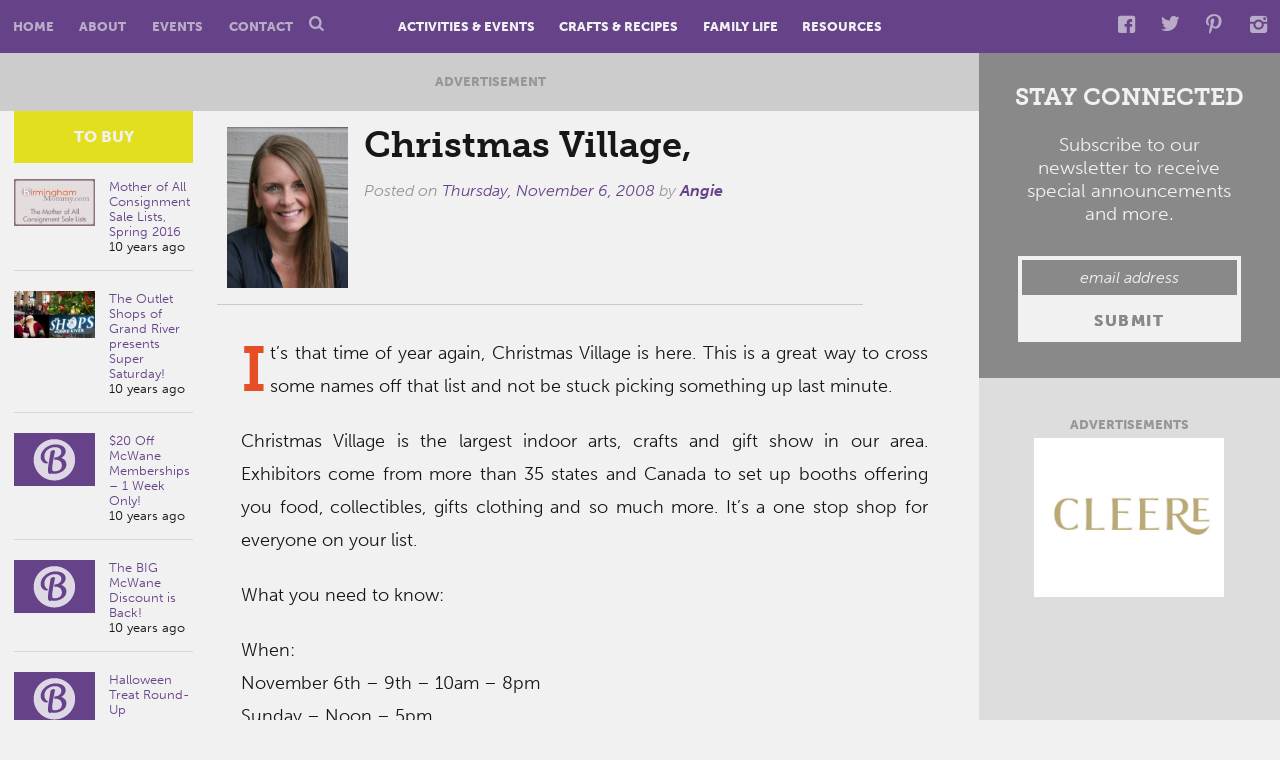

--- FILE ---
content_type: text/html; charset=utf-8
request_url: https://www.google.com/recaptcha/api2/anchor?ar=1&k=6Lfc4JQmAAAAAJL2LH8T7lQUmfuedb272N6lnkUg&co=aHR0cHM6Ly9iaXJtaW5naGFtbW9tbXkuY29tOjQ0Mw..&hl=en&v=9TiwnJFHeuIw_s0wSd3fiKfN&size=invisible&anchor-ms=20000&execute-ms=30000&cb=5gxpf357o56s
body_size: 48419
content:
<!DOCTYPE HTML><html dir="ltr" lang="en"><head><meta http-equiv="Content-Type" content="text/html; charset=UTF-8">
<meta http-equiv="X-UA-Compatible" content="IE=edge">
<title>reCAPTCHA</title>
<style type="text/css">
/* cyrillic-ext */
@font-face {
  font-family: 'Roboto';
  font-style: normal;
  font-weight: 400;
  font-stretch: 100%;
  src: url(//fonts.gstatic.com/s/roboto/v48/KFO7CnqEu92Fr1ME7kSn66aGLdTylUAMa3GUBHMdazTgWw.woff2) format('woff2');
  unicode-range: U+0460-052F, U+1C80-1C8A, U+20B4, U+2DE0-2DFF, U+A640-A69F, U+FE2E-FE2F;
}
/* cyrillic */
@font-face {
  font-family: 'Roboto';
  font-style: normal;
  font-weight: 400;
  font-stretch: 100%;
  src: url(//fonts.gstatic.com/s/roboto/v48/KFO7CnqEu92Fr1ME7kSn66aGLdTylUAMa3iUBHMdazTgWw.woff2) format('woff2');
  unicode-range: U+0301, U+0400-045F, U+0490-0491, U+04B0-04B1, U+2116;
}
/* greek-ext */
@font-face {
  font-family: 'Roboto';
  font-style: normal;
  font-weight: 400;
  font-stretch: 100%;
  src: url(//fonts.gstatic.com/s/roboto/v48/KFO7CnqEu92Fr1ME7kSn66aGLdTylUAMa3CUBHMdazTgWw.woff2) format('woff2');
  unicode-range: U+1F00-1FFF;
}
/* greek */
@font-face {
  font-family: 'Roboto';
  font-style: normal;
  font-weight: 400;
  font-stretch: 100%;
  src: url(//fonts.gstatic.com/s/roboto/v48/KFO7CnqEu92Fr1ME7kSn66aGLdTylUAMa3-UBHMdazTgWw.woff2) format('woff2');
  unicode-range: U+0370-0377, U+037A-037F, U+0384-038A, U+038C, U+038E-03A1, U+03A3-03FF;
}
/* math */
@font-face {
  font-family: 'Roboto';
  font-style: normal;
  font-weight: 400;
  font-stretch: 100%;
  src: url(//fonts.gstatic.com/s/roboto/v48/KFO7CnqEu92Fr1ME7kSn66aGLdTylUAMawCUBHMdazTgWw.woff2) format('woff2');
  unicode-range: U+0302-0303, U+0305, U+0307-0308, U+0310, U+0312, U+0315, U+031A, U+0326-0327, U+032C, U+032F-0330, U+0332-0333, U+0338, U+033A, U+0346, U+034D, U+0391-03A1, U+03A3-03A9, U+03B1-03C9, U+03D1, U+03D5-03D6, U+03F0-03F1, U+03F4-03F5, U+2016-2017, U+2034-2038, U+203C, U+2040, U+2043, U+2047, U+2050, U+2057, U+205F, U+2070-2071, U+2074-208E, U+2090-209C, U+20D0-20DC, U+20E1, U+20E5-20EF, U+2100-2112, U+2114-2115, U+2117-2121, U+2123-214F, U+2190, U+2192, U+2194-21AE, U+21B0-21E5, U+21F1-21F2, U+21F4-2211, U+2213-2214, U+2216-22FF, U+2308-230B, U+2310, U+2319, U+231C-2321, U+2336-237A, U+237C, U+2395, U+239B-23B7, U+23D0, U+23DC-23E1, U+2474-2475, U+25AF, U+25B3, U+25B7, U+25BD, U+25C1, U+25CA, U+25CC, U+25FB, U+266D-266F, U+27C0-27FF, U+2900-2AFF, U+2B0E-2B11, U+2B30-2B4C, U+2BFE, U+3030, U+FF5B, U+FF5D, U+1D400-1D7FF, U+1EE00-1EEFF;
}
/* symbols */
@font-face {
  font-family: 'Roboto';
  font-style: normal;
  font-weight: 400;
  font-stretch: 100%;
  src: url(//fonts.gstatic.com/s/roboto/v48/KFO7CnqEu92Fr1ME7kSn66aGLdTylUAMaxKUBHMdazTgWw.woff2) format('woff2');
  unicode-range: U+0001-000C, U+000E-001F, U+007F-009F, U+20DD-20E0, U+20E2-20E4, U+2150-218F, U+2190, U+2192, U+2194-2199, U+21AF, U+21E6-21F0, U+21F3, U+2218-2219, U+2299, U+22C4-22C6, U+2300-243F, U+2440-244A, U+2460-24FF, U+25A0-27BF, U+2800-28FF, U+2921-2922, U+2981, U+29BF, U+29EB, U+2B00-2BFF, U+4DC0-4DFF, U+FFF9-FFFB, U+10140-1018E, U+10190-1019C, U+101A0, U+101D0-101FD, U+102E0-102FB, U+10E60-10E7E, U+1D2C0-1D2D3, U+1D2E0-1D37F, U+1F000-1F0FF, U+1F100-1F1AD, U+1F1E6-1F1FF, U+1F30D-1F30F, U+1F315, U+1F31C, U+1F31E, U+1F320-1F32C, U+1F336, U+1F378, U+1F37D, U+1F382, U+1F393-1F39F, U+1F3A7-1F3A8, U+1F3AC-1F3AF, U+1F3C2, U+1F3C4-1F3C6, U+1F3CA-1F3CE, U+1F3D4-1F3E0, U+1F3ED, U+1F3F1-1F3F3, U+1F3F5-1F3F7, U+1F408, U+1F415, U+1F41F, U+1F426, U+1F43F, U+1F441-1F442, U+1F444, U+1F446-1F449, U+1F44C-1F44E, U+1F453, U+1F46A, U+1F47D, U+1F4A3, U+1F4B0, U+1F4B3, U+1F4B9, U+1F4BB, U+1F4BF, U+1F4C8-1F4CB, U+1F4D6, U+1F4DA, U+1F4DF, U+1F4E3-1F4E6, U+1F4EA-1F4ED, U+1F4F7, U+1F4F9-1F4FB, U+1F4FD-1F4FE, U+1F503, U+1F507-1F50B, U+1F50D, U+1F512-1F513, U+1F53E-1F54A, U+1F54F-1F5FA, U+1F610, U+1F650-1F67F, U+1F687, U+1F68D, U+1F691, U+1F694, U+1F698, U+1F6AD, U+1F6B2, U+1F6B9-1F6BA, U+1F6BC, U+1F6C6-1F6CF, U+1F6D3-1F6D7, U+1F6E0-1F6EA, U+1F6F0-1F6F3, U+1F6F7-1F6FC, U+1F700-1F7FF, U+1F800-1F80B, U+1F810-1F847, U+1F850-1F859, U+1F860-1F887, U+1F890-1F8AD, U+1F8B0-1F8BB, U+1F8C0-1F8C1, U+1F900-1F90B, U+1F93B, U+1F946, U+1F984, U+1F996, U+1F9E9, U+1FA00-1FA6F, U+1FA70-1FA7C, U+1FA80-1FA89, U+1FA8F-1FAC6, U+1FACE-1FADC, U+1FADF-1FAE9, U+1FAF0-1FAF8, U+1FB00-1FBFF;
}
/* vietnamese */
@font-face {
  font-family: 'Roboto';
  font-style: normal;
  font-weight: 400;
  font-stretch: 100%;
  src: url(//fonts.gstatic.com/s/roboto/v48/KFO7CnqEu92Fr1ME7kSn66aGLdTylUAMa3OUBHMdazTgWw.woff2) format('woff2');
  unicode-range: U+0102-0103, U+0110-0111, U+0128-0129, U+0168-0169, U+01A0-01A1, U+01AF-01B0, U+0300-0301, U+0303-0304, U+0308-0309, U+0323, U+0329, U+1EA0-1EF9, U+20AB;
}
/* latin-ext */
@font-face {
  font-family: 'Roboto';
  font-style: normal;
  font-weight: 400;
  font-stretch: 100%;
  src: url(//fonts.gstatic.com/s/roboto/v48/KFO7CnqEu92Fr1ME7kSn66aGLdTylUAMa3KUBHMdazTgWw.woff2) format('woff2');
  unicode-range: U+0100-02BA, U+02BD-02C5, U+02C7-02CC, U+02CE-02D7, U+02DD-02FF, U+0304, U+0308, U+0329, U+1D00-1DBF, U+1E00-1E9F, U+1EF2-1EFF, U+2020, U+20A0-20AB, U+20AD-20C0, U+2113, U+2C60-2C7F, U+A720-A7FF;
}
/* latin */
@font-face {
  font-family: 'Roboto';
  font-style: normal;
  font-weight: 400;
  font-stretch: 100%;
  src: url(//fonts.gstatic.com/s/roboto/v48/KFO7CnqEu92Fr1ME7kSn66aGLdTylUAMa3yUBHMdazQ.woff2) format('woff2');
  unicode-range: U+0000-00FF, U+0131, U+0152-0153, U+02BB-02BC, U+02C6, U+02DA, U+02DC, U+0304, U+0308, U+0329, U+2000-206F, U+20AC, U+2122, U+2191, U+2193, U+2212, U+2215, U+FEFF, U+FFFD;
}
/* cyrillic-ext */
@font-face {
  font-family: 'Roboto';
  font-style: normal;
  font-weight: 500;
  font-stretch: 100%;
  src: url(//fonts.gstatic.com/s/roboto/v48/KFO7CnqEu92Fr1ME7kSn66aGLdTylUAMa3GUBHMdazTgWw.woff2) format('woff2');
  unicode-range: U+0460-052F, U+1C80-1C8A, U+20B4, U+2DE0-2DFF, U+A640-A69F, U+FE2E-FE2F;
}
/* cyrillic */
@font-face {
  font-family: 'Roboto';
  font-style: normal;
  font-weight: 500;
  font-stretch: 100%;
  src: url(//fonts.gstatic.com/s/roboto/v48/KFO7CnqEu92Fr1ME7kSn66aGLdTylUAMa3iUBHMdazTgWw.woff2) format('woff2');
  unicode-range: U+0301, U+0400-045F, U+0490-0491, U+04B0-04B1, U+2116;
}
/* greek-ext */
@font-face {
  font-family: 'Roboto';
  font-style: normal;
  font-weight: 500;
  font-stretch: 100%;
  src: url(//fonts.gstatic.com/s/roboto/v48/KFO7CnqEu92Fr1ME7kSn66aGLdTylUAMa3CUBHMdazTgWw.woff2) format('woff2');
  unicode-range: U+1F00-1FFF;
}
/* greek */
@font-face {
  font-family: 'Roboto';
  font-style: normal;
  font-weight: 500;
  font-stretch: 100%;
  src: url(//fonts.gstatic.com/s/roboto/v48/KFO7CnqEu92Fr1ME7kSn66aGLdTylUAMa3-UBHMdazTgWw.woff2) format('woff2');
  unicode-range: U+0370-0377, U+037A-037F, U+0384-038A, U+038C, U+038E-03A1, U+03A3-03FF;
}
/* math */
@font-face {
  font-family: 'Roboto';
  font-style: normal;
  font-weight: 500;
  font-stretch: 100%;
  src: url(//fonts.gstatic.com/s/roboto/v48/KFO7CnqEu92Fr1ME7kSn66aGLdTylUAMawCUBHMdazTgWw.woff2) format('woff2');
  unicode-range: U+0302-0303, U+0305, U+0307-0308, U+0310, U+0312, U+0315, U+031A, U+0326-0327, U+032C, U+032F-0330, U+0332-0333, U+0338, U+033A, U+0346, U+034D, U+0391-03A1, U+03A3-03A9, U+03B1-03C9, U+03D1, U+03D5-03D6, U+03F0-03F1, U+03F4-03F5, U+2016-2017, U+2034-2038, U+203C, U+2040, U+2043, U+2047, U+2050, U+2057, U+205F, U+2070-2071, U+2074-208E, U+2090-209C, U+20D0-20DC, U+20E1, U+20E5-20EF, U+2100-2112, U+2114-2115, U+2117-2121, U+2123-214F, U+2190, U+2192, U+2194-21AE, U+21B0-21E5, U+21F1-21F2, U+21F4-2211, U+2213-2214, U+2216-22FF, U+2308-230B, U+2310, U+2319, U+231C-2321, U+2336-237A, U+237C, U+2395, U+239B-23B7, U+23D0, U+23DC-23E1, U+2474-2475, U+25AF, U+25B3, U+25B7, U+25BD, U+25C1, U+25CA, U+25CC, U+25FB, U+266D-266F, U+27C0-27FF, U+2900-2AFF, U+2B0E-2B11, U+2B30-2B4C, U+2BFE, U+3030, U+FF5B, U+FF5D, U+1D400-1D7FF, U+1EE00-1EEFF;
}
/* symbols */
@font-face {
  font-family: 'Roboto';
  font-style: normal;
  font-weight: 500;
  font-stretch: 100%;
  src: url(//fonts.gstatic.com/s/roboto/v48/KFO7CnqEu92Fr1ME7kSn66aGLdTylUAMaxKUBHMdazTgWw.woff2) format('woff2');
  unicode-range: U+0001-000C, U+000E-001F, U+007F-009F, U+20DD-20E0, U+20E2-20E4, U+2150-218F, U+2190, U+2192, U+2194-2199, U+21AF, U+21E6-21F0, U+21F3, U+2218-2219, U+2299, U+22C4-22C6, U+2300-243F, U+2440-244A, U+2460-24FF, U+25A0-27BF, U+2800-28FF, U+2921-2922, U+2981, U+29BF, U+29EB, U+2B00-2BFF, U+4DC0-4DFF, U+FFF9-FFFB, U+10140-1018E, U+10190-1019C, U+101A0, U+101D0-101FD, U+102E0-102FB, U+10E60-10E7E, U+1D2C0-1D2D3, U+1D2E0-1D37F, U+1F000-1F0FF, U+1F100-1F1AD, U+1F1E6-1F1FF, U+1F30D-1F30F, U+1F315, U+1F31C, U+1F31E, U+1F320-1F32C, U+1F336, U+1F378, U+1F37D, U+1F382, U+1F393-1F39F, U+1F3A7-1F3A8, U+1F3AC-1F3AF, U+1F3C2, U+1F3C4-1F3C6, U+1F3CA-1F3CE, U+1F3D4-1F3E0, U+1F3ED, U+1F3F1-1F3F3, U+1F3F5-1F3F7, U+1F408, U+1F415, U+1F41F, U+1F426, U+1F43F, U+1F441-1F442, U+1F444, U+1F446-1F449, U+1F44C-1F44E, U+1F453, U+1F46A, U+1F47D, U+1F4A3, U+1F4B0, U+1F4B3, U+1F4B9, U+1F4BB, U+1F4BF, U+1F4C8-1F4CB, U+1F4D6, U+1F4DA, U+1F4DF, U+1F4E3-1F4E6, U+1F4EA-1F4ED, U+1F4F7, U+1F4F9-1F4FB, U+1F4FD-1F4FE, U+1F503, U+1F507-1F50B, U+1F50D, U+1F512-1F513, U+1F53E-1F54A, U+1F54F-1F5FA, U+1F610, U+1F650-1F67F, U+1F687, U+1F68D, U+1F691, U+1F694, U+1F698, U+1F6AD, U+1F6B2, U+1F6B9-1F6BA, U+1F6BC, U+1F6C6-1F6CF, U+1F6D3-1F6D7, U+1F6E0-1F6EA, U+1F6F0-1F6F3, U+1F6F7-1F6FC, U+1F700-1F7FF, U+1F800-1F80B, U+1F810-1F847, U+1F850-1F859, U+1F860-1F887, U+1F890-1F8AD, U+1F8B0-1F8BB, U+1F8C0-1F8C1, U+1F900-1F90B, U+1F93B, U+1F946, U+1F984, U+1F996, U+1F9E9, U+1FA00-1FA6F, U+1FA70-1FA7C, U+1FA80-1FA89, U+1FA8F-1FAC6, U+1FACE-1FADC, U+1FADF-1FAE9, U+1FAF0-1FAF8, U+1FB00-1FBFF;
}
/* vietnamese */
@font-face {
  font-family: 'Roboto';
  font-style: normal;
  font-weight: 500;
  font-stretch: 100%;
  src: url(//fonts.gstatic.com/s/roboto/v48/KFO7CnqEu92Fr1ME7kSn66aGLdTylUAMa3OUBHMdazTgWw.woff2) format('woff2');
  unicode-range: U+0102-0103, U+0110-0111, U+0128-0129, U+0168-0169, U+01A0-01A1, U+01AF-01B0, U+0300-0301, U+0303-0304, U+0308-0309, U+0323, U+0329, U+1EA0-1EF9, U+20AB;
}
/* latin-ext */
@font-face {
  font-family: 'Roboto';
  font-style: normal;
  font-weight: 500;
  font-stretch: 100%;
  src: url(//fonts.gstatic.com/s/roboto/v48/KFO7CnqEu92Fr1ME7kSn66aGLdTylUAMa3KUBHMdazTgWw.woff2) format('woff2');
  unicode-range: U+0100-02BA, U+02BD-02C5, U+02C7-02CC, U+02CE-02D7, U+02DD-02FF, U+0304, U+0308, U+0329, U+1D00-1DBF, U+1E00-1E9F, U+1EF2-1EFF, U+2020, U+20A0-20AB, U+20AD-20C0, U+2113, U+2C60-2C7F, U+A720-A7FF;
}
/* latin */
@font-face {
  font-family: 'Roboto';
  font-style: normal;
  font-weight: 500;
  font-stretch: 100%;
  src: url(//fonts.gstatic.com/s/roboto/v48/KFO7CnqEu92Fr1ME7kSn66aGLdTylUAMa3yUBHMdazQ.woff2) format('woff2');
  unicode-range: U+0000-00FF, U+0131, U+0152-0153, U+02BB-02BC, U+02C6, U+02DA, U+02DC, U+0304, U+0308, U+0329, U+2000-206F, U+20AC, U+2122, U+2191, U+2193, U+2212, U+2215, U+FEFF, U+FFFD;
}
/* cyrillic-ext */
@font-face {
  font-family: 'Roboto';
  font-style: normal;
  font-weight: 900;
  font-stretch: 100%;
  src: url(//fonts.gstatic.com/s/roboto/v48/KFO7CnqEu92Fr1ME7kSn66aGLdTylUAMa3GUBHMdazTgWw.woff2) format('woff2');
  unicode-range: U+0460-052F, U+1C80-1C8A, U+20B4, U+2DE0-2DFF, U+A640-A69F, U+FE2E-FE2F;
}
/* cyrillic */
@font-face {
  font-family: 'Roboto';
  font-style: normal;
  font-weight: 900;
  font-stretch: 100%;
  src: url(//fonts.gstatic.com/s/roboto/v48/KFO7CnqEu92Fr1ME7kSn66aGLdTylUAMa3iUBHMdazTgWw.woff2) format('woff2');
  unicode-range: U+0301, U+0400-045F, U+0490-0491, U+04B0-04B1, U+2116;
}
/* greek-ext */
@font-face {
  font-family: 'Roboto';
  font-style: normal;
  font-weight: 900;
  font-stretch: 100%;
  src: url(//fonts.gstatic.com/s/roboto/v48/KFO7CnqEu92Fr1ME7kSn66aGLdTylUAMa3CUBHMdazTgWw.woff2) format('woff2');
  unicode-range: U+1F00-1FFF;
}
/* greek */
@font-face {
  font-family: 'Roboto';
  font-style: normal;
  font-weight: 900;
  font-stretch: 100%;
  src: url(//fonts.gstatic.com/s/roboto/v48/KFO7CnqEu92Fr1ME7kSn66aGLdTylUAMa3-UBHMdazTgWw.woff2) format('woff2');
  unicode-range: U+0370-0377, U+037A-037F, U+0384-038A, U+038C, U+038E-03A1, U+03A3-03FF;
}
/* math */
@font-face {
  font-family: 'Roboto';
  font-style: normal;
  font-weight: 900;
  font-stretch: 100%;
  src: url(//fonts.gstatic.com/s/roboto/v48/KFO7CnqEu92Fr1ME7kSn66aGLdTylUAMawCUBHMdazTgWw.woff2) format('woff2');
  unicode-range: U+0302-0303, U+0305, U+0307-0308, U+0310, U+0312, U+0315, U+031A, U+0326-0327, U+032C, U+032F-0330, U+0332-0333, U+0338, U+033A, U+0346, U+034D, U+0391-03A1, U+03A3-03A9, U+03B1-03C9, U+03D1, U+03D5-03D6, U+03F0-03F1, U+03F4-03F5, U+2016-2017, U+2034-2038, U+203C, U+2040, U+2043, U+2047, U+2050, U+2057, U+205F, U+2070-2071, U+2074-208E, U+2090-209C, U+20D0-20DC, U+20E1, U+20E5-20EF, U+2100-2112, U+2114-2115, U+2117-2121, U+2123-214F, U+2190, U+2192, U+2194-21AE, U+21B0-21E5, U+21F1-21F2, U+21F4-2211, U+2213-2214, U+2216-22FF, U+2308-230B, U+2310, U+2319, U+231C-2321, U+2336-237A, U+237C, U+2395, U+239B-23B7, U+23D0, U+23DC-23E1, U+2474-2475, U+25AF, U+25B3, U+25B7, U+25BD, U+25C1, U+25CA, U+25CC, U+25FB, U+266D-266F, U+27C0-27FF, U+2900-2AFF, U+2B0E-2B11, U+2B30-2B4C, U+2BFE, U+3030, U+FF5B, U+FF5D, U+1D400-1D7FF, U+1EE00-1EEFF;
}
/* symbols */
@font-face {
  font-family: 'Roboto';
  font-style: normal;
  font-weight: 900;
  font-stretch: 100%;
  src: url(//fonts.gstatic.com/s/roboto/v48/KFO7CnqEu92Fr1ME7kSn66aGLdTylUAMaxKUBHMdazTgWw.woff2) format('woff2');
  unicode-range: U+0001-000C, U+000E-001F, U+007F-009F, U+20DD-20E0, U+20E2-20E4, U+2150-218F, U+2190, U+2192, U+2194-2199, U+21AF, U+21E6-21F0, U+21F3, U+2218-2219, U+2299, U+22C4-22C6, U+2300-243F, U+2440-244A, U+2460-24FF, U+25A0-27BF, U+2800-28FF, U+2921-2922, U+2981, U+29BF, U+29EB, U+2B00-2BFF, U+4DC0-4DFF, U+FFF9-FFFB, U+10140-1018E, U+10190-1019C, U+101A0, U+101D0-101FD, U+102E0-102FB, U+10E60-10E7E, U+1D2C0-1D2D3, U+1D2E0-1D37F, U+1F000-1F0FF, U+1F100-1F1AD, U+1F1E6-1F1FF, U+1F30D-1F30F, U+1F315, U+1F31C, U+1F31E, U+1F320-1F32C, U+1F336, U+1F378, U+1F37D, U+1F382, U+1F393-1F39F, U+1F3A7-1F3A8, U+1F3AC-1F3AF, U+1F3C2, U+1F3C4-1F3C6, U+1F3CA-1F3CE, U+1F3D4-1F3E0, U+1F3ED, U+1F3F1-1F3F3, U+1F3F5-1F3F7, U+1F408, U+1F415, U+1F41F, U+1F426, U+1F43F, U+1F441-1F442, U+1F444, U+1F446-1F449, U+1F44C-1F44E, U+1F453, U+1F46A, U+1F47D, U+1F4A3, U+1F4B0, U+1F4B3, U+1F4B9, U+1F4BB, U+1F4BF, U+1F4C8-1F4CB, U+1F4D6, U+1F4DA, U+1F4DF, U+1F4E3-1F4E6, U+1F4EA-1F4ED, U+1F4F7, U+1F4F9-1F4FB, U+1F4FD-1F4FE, U+1F503, U+1F507-1F50B, U+1F50D, U+1F512-1F513, U+1F53E-1F54A, U+1F54F-1F5FA, U+1F610, U+1F650-1F67F, U+1F687, U+1F68D, U+1F691, U+1F694, U+1F698, U+1F6AD, U+1F6B2, U+1F6B9-1F6BA, U+1F6BC, U+1F6C6-1F6CF, U+1F6D3-1F6D7, U+1F6E0-1F6EA, U+1F6F0-1F6F3, U+1F6F7-1F6FC, U+1F700-1F7FF, U+1F800-1F80B, U+1F810-1F847, U+1F850-1F859, U+1F860-1F887, U+1F890-1F8AD, U+1F8B0-1F8BB, U+1F8C0-1F8C1, U+1F900-1F90B, U+1F93B, U+1F946, U+1F984, U+1F996, U+1F9E9, U+1FA00-1FA6F, U+1FA70-1FA7C, U+1FA80-1FA89, U+1FA8F-1FAC6, U+1FACE-1FADC, U+1FADF-1FAE9, U+1FAF0-1FAF8, U+1FB00-1FBFF;
}
/* vietnamese */
@font-face {
  font-family: 'Roboto';
  font-style: normal;
  font-weight: 900;
  font-stretch: 100%;
  src: url(//fonts.gstatic.com/s/roboto/v48/KFO7CnqEu92Fr1ME7kSn66aGLdTylUAMa3OUBHMdazTgWw.woff2) format('woff2');
  unicode-range: U+0102-0103, U+0110-0111, U+0128-0129, U+0168-0169, U+01A0-01A1, U+01AF-01B0, U+0300-0301, U+0303-0304, U+0308-0309, U+0323, U+0329, U+1EA0-1EF9, U+20AB;
}
/* latin-ext */
@font-face {
  font-family: 'Roboto';
  font-style: normal;
  font-weight: 900;
  font-stretch: 100%;
  src: url(//fonts.gstatic.com/s/roboto/v48/KFO7CnqEu92Fr1ME7kSn66aGLdTylUAMa3KUBHMdazTgWw.woff2) format('woff2');
  unicode-range: U+0100-02BA, U+02BD-02C5, U+02C7-02CC, U+02CE-02D7, U+02DD-02FF, U+0304, U+0308, U+0329, U+1D00-1DBF, U+1E00-1E9F, U+1EF2-1EFF, U+2020, U+20A0-20AB, U+20AD-20C0, U+2113, U+2C60-2C7F, U+A720-A7FF;
}
/* latin */
@font-face {
  font-family: 'Roboto';
  font-style: normal;
  font-weight: 900;
  font-stretch: 100%;
  src: url(//fonts.gstatic.com/s/roboto/v48/KFO7CnqEu92Fr1ME7kSn66aGLdTylUAMa3yUBHMdazQ.woff2) format('woff2');
  unicode-range: U+0000-00FF, U+0131, U+0152-0153, U+02BB-02BC, U+02C6, U+02DA, U+02DC, U+0304, U+0308, U+0329, U+2000-206F, U+20AC, U+2122, U+2191, U+2193, U+2212, U+2215, U+FEFF, U+FFFD;
}

</style>
<link rel="stylesheet" type="text/css" href="https://www.gstatic.com/recaptcha/releases/9TiwnJFHeuIw_s0wSd3fiKfN/styles__ltr.css">
<script nonce="ie17jJ8oOxdhGk2X6iGZ7w" type="text/javascript">window['__recaptcha_api'] = 'https://www.google.com/recaptcha/api2/';</script>
<script type="text/javascript" src="https://www.gstatic.com/recaptcha/releases/9TiwnJFHeuIw_s0wSd3fiKfN/recaptcha__en.js" nonce="ie17jJ8oOxdhGk2X6iGZ7w">
      
    </script></head>
<body><div id="rc-anchor-alert" class="rc-anchor-alert"></div>
<input type="hidden" id="recaptcha-token" value="[base64]">
<script type="text/javascript" nonce="ie17jJ8oOxdhGk2X6iGZ7w">
      recaptcha.anchor.Main.init("[\x22ainput\x22,[\x22bgdata\x22,\x22\x22,\[base64]/[base64]/[base64]/[base64]/[base64]/[base64]/[base64]/[base64]/[base64]/[base64]\\u003d\x22,\[base64]\x22,\x22w5DDgCoFRkAtwo/DtcOMA8OKImNADMO4wpbDgsKEw5pSw4zDp8KtKTPDkGV4YyMvasOQw6ZCwpLDvlTDiMKyF8ORQMOpWFhDwpZZeSh4QHFYwp01w7LDm8KKO8KKwrnDjl/[base64]/HcKGwqxSw5Z2E1LChcOYwofCu8OuwpPDr8ObwqXDtEDCn8Klw6x4w7I6w7jDllLCowTCpDgATsOCw5Rnw5/DvgjDrVbCtSMlC2jDjkrDnGoXw507W17CuMONw7HDrMOxwp99HMOuG8O6P8OTfsKHwpU2w6MjEcObw6Evwp/DvkwSPsONZ8OMB8KlMh3CsMK8Cg/Cq8KnwqLClUTCqkgUQ8OgwpjCoTwSUhJvwqjCv8O4wp4ow4Ymwq3CkAMmw4/Dg8ONwpISFHvDmMKwLWlzDXDDgcKPw5Ucw4h3CcKEWGbCnEIId8K7w7LDnFllMGQww7bCmhl4wpUiwr7Cj3bDlGJfJ8KOZFjCnMKlwpMLfi/DiznCsT5twr/Do8KaR8Ozw553w5rCvsK2F1cUB8ODw5vCtMK5YcOzQybDmUYRccKOw6HCgCJPw4sWwqcOfWfDk8OWYQPDvFB3d8ONw4wwaFTCu3DDhsKnw5fDqwPCrsKiw7hIwrzDiDJ/GHwYEUpgw70Hw7fCihLCrxrDuWpcw69sEkYUNRPDm8OqOMOIw6AWASBueRvDpsKgXU9FalEibsO9SMKGEBZkVwTCuMObXcKsMl91aDBIUBQgwq3DmzlFE8K/[base64]/[base64]/DsnoKwr3DtsO/[base64]/DiGXCnWXCpy/Dsm7Dm8O6HiIawqfDvV7DsGQHURHCn8K7HcOJwrDCsMOkOsOKw5XDhsOHw697RHsOG2Eacy0Iw5LDqMOcwpbDnEk/V1cgwoHDnBJcZcOWYVpObcOSHH4cfBXCgcOPwoI2PFXDqGPDq1DCkMOod8OVw7sbVsONw4PDuWHCgC3CtyzDmsK5JGkVwrFAwoLCmXTDmws1w4oRJnt/dcKkBcOCw63ClMO7VlrDiMOpVcOnwrhSY8KFw5Arw7vClzcYQsO8awJYb8OQw5F+w5/CoirCkBYHMHjDjcKfwq0cw4fCqkHCisOuwpRdw6FwAB3CrD5MwpnCs8ODNsKCw6Fzw6pvfMOlV0k2w6zCvz/[base64]/EE4Vwo9wwptFGMKkQ2rCthXChCtuw7DCoMKgFMKvflp0wq9HwoXCnAgxSiAAOwBdwpzCncKgKMOPw6rCucKSMwkBDTNbNCDDpgHDoMOBaF/[base64]/DkMO2wojChsKQw7vCm8K/SGvCvD9USsKxIH1rQsOBPMKdwobDisOBfCHCjlzDpQDChi9BwqNZw7E2B8OwwprDhkwuNHNKw40MPgl8wrzCrWlSw515w7Bmwr5ZI8OOTGMZwq3DhX/[base64]/[base64]/esO0w7PCpsKVw5HDrUfCsCAZJncYfMKZAsK5ZsKQd8KVwo9Sw5Z/w4MgTcOvw4wAJsOlekMJQsOzwr4xw6zChi8MDhFAw7Awwr/ComUJw4DDncO+FQg2L8OvOg7Cp0/CqcKVDcK1cELCsUfCvMK7ZsKSwopPwrzCgMKGdHXCtMOWfkx3woVQTiLDlXjDqwvDgnHCunRDw4MNw713wpFPw4Izw5TDq8ORQMK+bsOVwp/[base64]/[base64]/[base64]/Ct1ZvwqPCtQrCqEkbwqYjwq3DhzPCosK0U8K+wo7DtcOEw6ETCBlKw68tGcKWwrDDsWvCoMOXw4hJwrHDncOpw6fDt3pmwqXDiH8becO5ajVgwrHDmsOQw4rDmyxtZMOSOcKTw6FCTcONHF9owql7S8Ovw5QMw5wyw5PCih48wrfDucKVw5HDm8OGKkNqK8OhHj/DnEbDtiJswp7Ck8Knw7HDpBTCjsKdGBvDiMKtwp7CrMO4SCDCkHvCv1gzwp3DpcKHBMKYW8KHw6FfwrHDjMO2wrpSw7/CtMKHw4zCnybDn2JnTcOXwqUzJFfCisK9wpTCnMOiwovDmmfCgcKOwoXDoyPDlMOrw6fCtcKCwrBpKQ4UDsKewrM1wqpWFsOPFDM9ecKoAmjDhsOsIMKPw4zDgX/Cphgmf2hiwoPDti8DH3LCh8KoFB/DmMKew5EvIi7CgTXDncOQw640w5rDtsOKWQ/DqsOkw5kxY8Kvw6zDpsKhPyArT2/Dp3IPwpptHMK6AMOEwrkvwogtw6XCo8OzI8KYw5RHworCm8OwwogAw7rDiHbDpMOsVllywrHDtkUcE8OgVMOPwrnDt8O6w5XCrDTCtMOAVz0Pw67DnX/CnE/DjE/[base64]/CpFHDrCVsDsOfwoLDvGgywo/CssK8fHN9wqbCs8OiJsOWcHDDnSnDjwkAwooOeWzCjcK2w7o5dA3DskPDscKzBkbDqsOjABxsUsKsbwY7wq/DisO9HFUAw6BZdggsw50xAzDDvMKMwpoNO8Kbw4PCgcOGLlbCjcOkw4jDtxbDscKmw5I7w5JNeXHCjsKzL8OtdQ/CgsK2PEnCksOYwrp5Uxgxw6IHFFVUKMOkwqEjwqDCmMOow4BfdRPCgE8AwqMSw7Yvw4gbw4YWw4nCvsOcw40KZcKuGCHChsKVwoZ0wonDrFnDrsOGwqQIE3R8w6bDu8Kpw7lgVxJYw53DkiXCssOZKcK3w7TDtgBdwpVqwqMGw6HCnMOhwqR2aQrDjB/DrQfCvsKdVcKBwo4Tw63DvsOmCQTCrT3Cvm3CiUfCmcOkWMO6UcK/[base64]/wpfCghHCtMKMccKUwo3DqsOyP8OrwqZBC3jDpcKCCAF5Hl1DPxtwdnzDr8OAR1ciw6Vnwp0TOhVPwonDu8OLb3J1KMKjDFxPVT4IYMOmJMKLDsOTCMOmwqMJw5kSwr0Pwo9gw5BMUU8WJWglwqBLfEHDrcKzwrs/[base64]/CnTnCnE3Dh1VIUcKMwrTDtRITCzkXCRV8ajZgw7R7XxTDlXDCr8KEw5LCm2UVUFLDuDwDLmrCncO2w6cgVsKpanlQwp5McGpRw6TDkMObw4DCiBkswqBkUjE2wqV8w5vCvBkNw5lFOsO+wqbCqsOPwr0iw69kc8OdworDg8KyCMOewoDDoiDDpQ/Cm8KYwqDDhhJuLg5YwqTDmybDr8KSUyHCri4Xw7jDozXChyEJw5JMwqHDmMOywrpFwpDDvh/Dh8Kmwqg4DVQ3wq8zdcKKw5DCrDjDsxDDjkPDrMO8w4MiwqrDv8K5wq3CgAJsYMKSwpDDgsKxwpQVIF7CsMK1wr4OWcKlw6fCgcOAw57DrcKuw5XDrhHDgMKNwpdnw7Y/[base64]/DsFhvdFvCvDM2w47Dqn/[base64]/[base64]/DowbDrMKxw6zCuS7DicO8wpHDozLClMO7wrvDjcKTwqHCqUM0VcOVw4M3w5bCucOHeVbCrMOSdnnDsQfDhT8vwrXDnxDDmVjDisK7TG3Ci8Kpw59NXsKwCQIXESbDqXcUwpRbBjvDkF/DqsOCw7onw5hiw4dnDcOgwrp+EcO5wrE5RD8Xw6HDtcOGJcOUcD43wpdqfsKWwrZ+JBZmw7rDjcOyw4U3SGfCnMKGNMORwp3DhsKyw7vDjQ/CqsKTMB/DmQ/CrUXDhWZUK8KSwqHCoxbCnXgGZybDqQA9wpbCvcKOKlAEwpBMwpUww6XDksOLwqlawpkKwq3ClcK8CcOLAsKjJ8KJw6PCuMK6wos+fcOWZHt/[base64]/CtCdcwoVKScKdwp3Cql3DusKbwpleQ8OHwovCmVnDnArDnMODdQBHw4BOF0VYGMKVwrMrOHrCnsOIw5oJw43Dn8KMBRACwq9mwoXDvsOOKjBGasKjIlBowoggwrbDv3EPEMKHw4I1fkpXXSoeMGVPw7AzQMO3CcOYeyHCoMO6fl/Dv3zChsOXOcOIJmMQS8Oiw69fTcOLdyDCksOwFMK8w7d6wpUIAn/DkMOcR8KYTHjCn8Ktw5EOw69aw5LChMOPw7liQ20cRsKPw4cgL8OpwrEuwocRwrpCJcKqdGDCgsOSC8KOR8OgGADCv8KJwrjDjMOeZnRAw57DvA0GLiHCtXzDjCtYw6jDk23CozAzbVnCqEFpwqDDq8OMw7jDuy03w7fDpsOPw5/CkRofJMKewpNLwp9cOsO5JkLCh8OKO8KzJHfCvsKrw4EjwqEEG8KHwo3CjCUVw5HDpcO1LnnCoQoZwpREw6vDjsKGwoU+w5/DjVhVwpVnw6U5UGLDl8OVC8OqGcOGNsKFZMKbI2ZNWwFdVk3Cj8OKw6vCmUF/woVmwrbDmMOeU8KEwonCoQkuwrlYeyLDgD/DrAMuwrYCLCHDoQJIwrdHw5V5K8KhWFV4w6grZsO6EW58w65Mw4nCj1Eyw5QOw6Niw6nDvyteLDxyN8KASMKOKcKXdmgRc8O7wrPCq8Ofw7kjCcKUAcKPw5LDmMK0NcOHwpHDviJZCcK0CjYqB8O0wrleYy/Dp8KIwosPfyphw7J+b8ODw5UedcO+w7rDkFkCOl8Mw7Fkw48rF28UdcOee8ODHRHDmcOuwoTCrEJlB8KLTWwPwpbDmcKqaMKQfMKYwqkswq7CuTEcwrkxS1XDpUQlw4UyFm/CsMO/NStNf0TDm8OkTXHCgmTCukNpXA1JwoDDuGPDmFFTwqrDuyYXwpc6wpEdKMONw55MI0LDrcKDw4hyIzo9L8O/w6PDnF0nCj/DmizCoMOlwptVw6XCvwXDpsOIRMOswqLCn8Olw5p3w4dGw7XDtMOEwq17wopkwrXCssO/P8O+V8K+TE8YJsOmw4LCr8OXB8K3wpPCrl7Dr8KxYjrDn8O2KzJ/w79TIMOoWMOzP8OMJsK5wo/DmwNFwoBJw6hKwqsXwoHCp8KhwpfDn2bDrCbDpTlKPsOAYMO3wqFbw7DDvw7DpMOLWMOjw7wiXmojwpU6w68HZMOqwpxqGDxpw73DhW1PbsOaWxTDmhJ+w60KSiXCm8OICMOjw5PCpkIcw7/CkMKUVyzDjVlTw7sHQsKeQcO5USBDPcKew5vDkMOpODNFYCE/wo7CvHHCtkXCoMOjaykUHsKNBMOWwoNELcOaw6bCtjDDswDCiz7DmEh1wrNRRltfw5nCscKLQhzDhMOJw4DCo0BKwpQ6w6PDshbDp8KgW8KbworDs8KJw5rDlVXDsMOuwqNBREnDtsK/wqTCiyoKw6QUPDfDrHp0bsOdwpHDhlkBwrkoGW7CpMKrXW4jMVQ3wo7CvMO3Wx3DuA1zw64Qw53CrMKeZsKcE8OHw4R+w4UTasKbwrrDrsKBUQLDlw7Dmh81w7TCvj9REcOjSSQIAH1SwonCmcKBI2Z8Sx/CjMKFw4pJwpDCrsOoYsOxZMKzw4/CkCpfKn/DgxUUwqwXw6TDiMOyVG9swqrChkdww4TClsOgE8OOfMKERzRow4zDg2TCj3rDoWRWQ8OpwrNwe3I3w4QNcHbDvigPMMKhwobCrQNPw7fCgX3Cr8OFwqzDmxXDgcO0JcKpw5HDoAjDhMKPw4/CiVrCknwDwownw4QfAETDoMOkw53DosKwScOARnLDjsOWd2cswoULHT3DqxLDgk4xLMK5cErDoAHCjcORwpXDhcKfKHFgwoLDi8Kkw59Kw54DwqrDmijCmsO/w5J/[base64]/[base64]/DsCEdU8KGT0bCqhlRw49JRFHClcKcw4s1wofCpsKIGX8Cwqx6WQpowq1+HcOCwpdFX8O4wq7Ci2xGwprDgsO7w5p7WydtJcOlTTB5wr1WN8OOw7XDpMKOwooywpbDiUVCwr58wr5rRjoIY8OyJWfDgRXCncKNw7UBw5Fhw7FPfzBWAMK8Li/Cg8KLTMO9AG1SSTXDv3d+wpXDjkF/F8KWwppPwqRPw58cw5BFZWhOG8OdZMOFw4JiwoYgw7fDk8KRO8K/wqxOBTgOdMKBwoM5Jio9LjQjwpfDocOxScKzHcOlIDLChQjCqMOGH8KgNUdzw5vDhcOwScOYwrowL8K/eWjCqsOiwobCkUDCkTkGwr7Cq8Otw5kcTWt0C8KsKzjCuD/CoAYUwoPDl8K0w6bCpgHCpB5Xf0YUWsKLw6gTIMOvwr5Zwox8H8K5wr3DsMOuw6xsw4fCvgRvAkjCoMOMw5xOSMK6w7nDn8Kuw4/CmQs5w5ZlQHcAQ3QVw5t0wotiw6JZI8O1J8Oew6HDr2RqO8Oxw6nDvsOVHQ58w63Ctw3DrGbDlT3DocKXdyZtP8OcZMOmw4Vnw57DnG3CosOKw5/CvsO1w7stU2tKccOmRA3CgMOmawQ0w6A9woXDscOXwq/CvcODw4LCoXMhwrLCnsOmw4IBwozDpA5mwqTDmsKAw6Zpwrg9J8KsG8O1w4/DiWF0Xh5+wp3DmMKdwrvDqVLDnHnDvzXDslHCgAzChX1Wwr8TdBTCh8Kiw4DCocKOwpU/Hx7CtcKwworDo2F7PcKUwofCkWRYwrFcQ1EUwqwPCkzDnlYdw7YCLGlhwq3Co0A/wpRdEcK9Wx3DpnHCscOjw77DsMKvU8K2w5Ecwo/CuMKzwp16LMOuwpzCosKWF8KSXxrDnMOqLgbCnWpgP8OJwrfCmsOYDcKpWMKHw5TCoV7DvTLDhjDCo0TCs8OeMigow7FpwqvDjMKSOFXDmlDDiwUfw6bCs8KgOcKYwoQ5w659wo/CgsO/VsOuEXLCucKyw6vDtCfCj1fDscKSw7NvPcOMVww+S8KtLsKTAMKubnUjGsKuwqcTFGTCrMKGQ8O4w7MFwqkMRV5Rw6UUwrfDu8K+TcKLwr5Sw5vDoMK/woPDuR4qCMKywrLColfCg8OUwoQ0wpUqw4/[base64]/[base64]/OSNLIcOuw7FVw6Y4worCqsOkEiZ3w7TCqDHDu8KbWj55wqvDr2fDkMOFwqDCqgHCt1wkUUfDgHdvB8Khw7nDlgvDosOlHz/Csx5MPkFeUsKmW2LCvsKmwotowoMVw555LMKfwpbDtsOGwp/DsnrCpkthIsKiCcOGEnnCu8OaZTwJR8OQWG9/ASzDsMO/wprDg07DuMKgw4ILw5AYwpE8wqo3VBLCpsOjI8KGM8KmG8OqbsO5wrs9w6phLGBYQBFqw4bDvV/Dl2Z2wo/ClsObNws8PQ/DncKVLA9jbMKAID3CosKmGQYvwr9nwq7ClMOfTU7DmGzDjMKawrPCu8KiPg7Dn1XDqDzCtcO4GEfDsRgCEyfCvDVCw6/DgsK2RDXDuBQew7HCt8OWw7PCocKzSWxuR1QzD8Ksw6AhJcKvQn93w6R4w7TCg2zCg8Ocw6scGD4YwrAgw7lBw5/[base64]/w5nDtDUXE1XDi2chNMKrfHZZIiYeM1MzCyjCsWjDokrDnFlYwrAgwrNsQcK2UwkzHMOsw7DDj8Ozw4HCgH12w6sTc8KwZcOJEFDCik1mw7xLJlTDnS7CpsOZwrjCq29xdRzDnBtCe8O2wr9YMBp5WXhtdU1RdFXCsW/Cr8KsMBvDtiDDuSzCsyzDsDHDgxrCr2nCgcOUKcOGRGbCsMKZcxQWQxJQRWDCqE0tFC9vOcOfw5zDpcOAO8OGSMKea8KPejcRT2J6w43DhsOCFWpfw7/Di3DCm8Omw6vDlkPDpEMEwox6wrUndMO1wpbDhX1zworDhVfCk8KBKMO2w5UQEMK7djtjLMKGw6psw6TDjyDChcOEw5nCi8OEwrM7w6HDg03DksKDJMO0w7fCjMOPwoPCiW3Co25Rc0vClxopw7Izw5LCgCzDisKBw7fCvyMrH8OcwojClMKtXcO/wrskw73DjcOhw4jDi8Oywq/DuMOtNDsBGmBaw7cyM8K/MsONXVFSAzdWw7jDs8OowpVFwrHDuAEFwrQYwoPCgnDCkDUzw5LCmxLCsMO/aShwIEbClcKWYsOgwps6eMK9wrHCvi/[base64]/DjVnCsmMpCsORw4pfS8KNNijCnn3DjhoLw5YWKQ/[base64]/DuMO/[base64]/TMKJwr8DVsK+w5Ebwr7DjQsswowsw5jDiS7DigMgH8KOLMOHXwFDwpYEQMKkAcO6eyJ/DyHDpzzClRbCgS3CoMOAQcObw4nDhx5/wo86GMKLCgLCnMOhw5tTPmUyw7pdw5UfTMO8w49LN1HDsmczw4ZNw7cjSERqw5fCj8O1BEHCsTTDucKHPcOiSMKuFDU4LcKpw4nDosKZwol5GMKYw69iUTxGTHjDncOQw7A4wpwfF8Otw5kbCBpSAi/[base64]/DhsOjD8O0PcOuw6bCicOdVGjCkcKPwqHDoBghw4RGwrjCqsKYEMK3FMKLEwM5wq1qBMK6TXk2w6/[base64]/DiMO3wpfCkjrCh1vDhHFPwprCowfDscKvwojDolvCqMKwwpl8wqRUw7sDwrcRP37DrzvDnWNgw7rDmgd0PcOuwoM5wrhhAMKow6LCssOsfcKowpzDnk7CjxzChnXDg8KHKGY5w7hib0QswobDu1w/ECrCp8KlLMOUME/DoMKHQsO7V8KoEwXDsiHCqcOMSVY0RsOybsK5wpnDjGLDhUc2wpjDqcKAV8ORw5HCh1nDrcOrw4/[base64]/CicO1DwjDh8KNUMKQwpVlasKzw7EPFBzDsW7Dv1fDpmZlwplRw7l4X8KKw4MNwqsCDhdkwrbCsTPDjAZtw4ReJzzCucKKMQ4tw6xxZsOQb8K9wpjDjcKQJFpcwqdCwpMMBsKaw5UVK8Oiw6dJO8OSwphfTcKVwqctVMOxEcOzHsKPLcO/T8O0Fw/CssKTw6FrwrXCpw7CsE3DgsK7w5UUdVxxLF/ClcO8wo7DkDLCg8K5eMKFIicFSMKqwptCAsOfwpIeTsObwrFdW8OzH8OYw6oNCcK5BsOCwr3CqmxQw5QZdk3DnhXCpcKFwr3CkXBaNGvDpMOkwrYLw7PCuMOvw63DjX/CujYzOkV/[base64]/CnMOPwo3DshYJwpjChcO9Yhpiwr06w64BBRrDr1JMYcOdwpNKwqrDl0xBwoxdPcOvTcK4wrbCksK6wo/CunARwp1QwqbClsOrwpzDsUPDmsOnEMKywoPCoCwQHE05IxbCicKpw5hOw45Gwo8KPMKYOsKvwonDoQDCmgcBw4FWFGDDlMKnwqpAVEt3OsKAw48YZsO5RU95w50DwoN9HDDChMOSw6HClsOlNxoLw5XDp8K7wrjCuybDk2zDh1HCscOew45cw7sfw6/DuQ7CnzwbwqgmaSjDncKRFjbDhcKBbzfCsMOMS8K+VxXDvsKxwqDCnGo6C8Ocw4bCoA0Zw6NYwoDDoAIkw4gQfjgyUcORwpVRw7Alw69xLwJJw70WwrtBDkgZMsOMw4TDqmFmw61TUBo0UG/[base64]/Dk1fCnigLwqwIFMOJw4/DosK8ZMOuw5LCjcK8w5VMFQvDo8K9wpPDq8OqYlvCuGRywovDqCcJw73Cs1zCkHJYeGBdX8O9PkJsRUzDpUXDr8O2wqjCu8OuClbCjlzCtgohc3vCpMOqw5tjw49RwpB/woRkTjvDl0vDnMOVBMOxGcK8NmI7wrrCiE8lw7vCtGrCkMOLbcOMQwPDk8OGwqjDo8ORw59Uw7/DkcO8wrvCpS94wrJUJm/DlsKXw5fCt8KddglZIiEEw6ogbsKVw5EcL8OPwqzDlsO/wrjDpsK2w5tNwq3CosO9w6Jfwpl1wqbCtiMgfMKgZURKwqfDp8OJwrVqw59aw7rCvyEAX8K6SMOfN2IrIG1oDmg8DAPCn0TDmE7DvsOXwoojwp/[base64]/CgMKDd8OoeA3Cg8OGZmkuMBkpAsO6PCdUw5k6C8KLw7XChW0/NlbCklrCggQPCMKyw6MLJnoxS0LCkMOsw4E4EsKAQcOrexxCw6JGwpPCum3CqMK8w6HChMOFw5vDq2sXwqjCtmUMwq/[base64]/CmsOSeG9Iw43DkS4PwrnCvcK3em8NYMO+Sx7DosOQworDmRpZMMKxInvDt8K2SgQmHsOBaW9Uw4TCjE00w7VIAnLDk8KEwojDvMOIw6bDvsK+Q8O4w5bCkMK8U8OOwrvDj8KLwrzCq34+OMOawqDDg8OKw50cPmcMMcO3w6vDrDZJw7lXw57DvhBBwo/[base64]/wqAVHzDDu8OHw7hVPcKCwolswo/CoDB+w53CpxF8ejl7UQTDn8Kfw5YgwpTDksOKwqF0w6XDhBc0w7ckEcKGZcOsNsKgw4/Ci8OfEyfCikJJwpcwwr0mwp88w4QZF8Ouw4zCrhgRE8OxJVzDsMKUbmzCqhlqYxPDqRPDkBvDqcKOwqw/[base64]/PzbCkcOewpoaX8Kiw5p5w7VUwokFVcOkw6TCusOQMzRLAsOmwqxzw6rDlQ4fOMOGVEHCuMKjBcKvf8Oawohqw49TAsOmPcK4I8OEw73Dk8KXw6XCq8OGAAfCpsOAwpsQw4TDrHF/wphtwpPDgSUfwo/CiXdkw4bDlcKQORYCF8Kuw7RIO0jDoXXDm8KfwqMfw4zCon/DgsONw4EVVz8LwoUjw4rCnMKrcsKGwpfDtMKQw5oWw7/CiMO0wpkVM8KjwpQHw6/CihgVMQsfwpXDvGg+wrTCq8KHKMKNwrIYDsKQXMK5wo8SwpLDqcK/[base64]/Ci8KmZiLCjivDlUoIMcOLwq7Co8Ozwp9LwqY/wo1+eMOudMOFFsKOw593fMKNw4lMbi3CuMOgYsKJwovCjMOKCsKnChjCgVFiw4VoUx/ChBEzOMKZwq7Dr37DohxyM8OHS2XCkw/CtcOqd8O4wpnDmFJ0EcOoJMO5wrkOwpfDvEDDpB4Kw5TDuMKCc8K/HcO1w48+w4FXVsKJMgAbw7w2Ix/DgMKTw59YAMOwwpHDlRpMN8K0wqjDvsOYw7zDuWoFWMK9IsKqwo0EFWAUw5cdwpXDhsKKwpQacwHCrRrDgMKow7R2w7B2wpHCtix4JMO2fjs3w4fDg3bDssO1w5VgwpPCisOKKG9xZcOIwoPDl8K7G8Oiw6BDw6QJw4NlFcOAw7DCpsO/[base64]/Cs8KITMKlworCn8OwwpNqJRADwqzDicKuw6JmPcOed8KHw4p8IcK6w6JSw6DCg8KzZsObw7DCs8KlEE7CmRnCpMKOwrvCg8K7eAhmMMOFBcK4woo3w5MnCEM5VzdywrbDl1LCu8KjIlXDiErCg0ISVVzDpg1GDcKcT8KGFW/CtgjCo8K2w7Umwp8jAQvCsMKWw4sGXWXCiwLCsl4iI8OXw73DsxVdw5PCncOAfnA2w4XCmsOXYH/ChGohw69fXcKMX8KHwojDogDDqsKswr7DuMKdwrB/LcOXwpTCjko9w5fDrcOxRAXCpUk7LirCsXTDl8OCwqhzLwLClTHDnMOew4cowojCiiHDrxgtw4jChn/CgsOSBkcmAGDCpDjDl8KlwrLCrsKyT33CqHfCmsOXQMO4woPCvlpPw5E/E8KkSRNcX8Ojw6ogwovCnj5iNcK7OhILw47DuMO4w5jCqMKqwpvDvsKew5k7T8K0w4l+wq/DtcOXGV5QwoDDisKGwofCgMK8XsKQw7QSMVs8w4YNw7lXIWt4w4MkHcKtwpgPCC3DlAJ/TSLCgMKBw6rDucORw4Z5HWrCkC3CqBfDtMOTMS/CtBrCm8KFwohhwrXDssKbQcKWwqo9BDRRwqHDqsKqYDNmJ8OYX8OzAE3Ci8OSwr5lF8OPOT4Tw5HCv8OyTsKBw5/CmkXDvmQpXCguflDDn8KawojCvGE7YsO9Q8Ohw5DDscKVB8Oow7E+e8Opwp8Dwq9zw6bCrMO6AsKbwq3DocKuW8ODw7vDnMKrw7vDjn7CrjBSw7JMG8K8wpjCnsKWZcK/w4TCu8OZJwAdw5fDscOdEsKQcMKMwpEwScOpEcKtw5dGe8KbWjJEw4bCisOBEhxyFsK0wpXDtApYCTLCgMKIQMOnakohAkDDjsKwXx1HWUM0VcKEXV/Dm8K4UcKfbMOawr7CnsOLTAXCqQpCw4HDlMObwpjCr8OBYy3DnEHDjcOmwqQcKifCr8Osw5LCocKSAcKAw7kfF2LCh3NBSz/DgsOHDT7Dj1nCliYewrxpBSHDq0wBw7DCqRBzwo3Dg8OLw6TChknDlsKLw6sZwqnDmMOdwpEfw4Rfw43Chh7DgMKaYlMtCcKCKChGR8O6w5vDj8ODw5fCqMODwp/CgMKLDEXCvcOCw5TCp8OoZxAPw6Joa1RBB8KcNMOEFsOywoB0wqs4EE8DwpzCmxVkw5E1w4HCrk0dwrvDjMODwp/CihgXWBJ0XBrCtcO9UR8Vwp4hdsOzw4caZcOnNsOHwrLDgCPCpMOEw4PCqF9VwoTCo1rCtcKjT8OzwofCgD5Pw75OR8Osw4pMAWvCp25IaMOEwrPDisOUw47ChltywrofODPCoy3CrG/DhMOqRxk/w5jDtsOiwqXDhMOCwpLCk8OJHQ3DpsKrw6DDtGUpw6rDliLDicOIU8KhwpDCtMOuUTfDuWHCncKcCcOrw7/[base64]/CtMKSMUknVMOdw4M8PzBZwqsiwoIlIWwSwqzCj0DDr3AwR8OWaw/ChMKhNF5nFUrDp8Oywo/ClA8sfsK9w73CkRN7J3fDiS3DpXAdwpFFMMK5w7zChsKZKQoNw6rCjxjClRFQwp8nw4DCkk4UbDsjwrjCgMKaAcKuLBXCtHrDkcKawpzDmiRnS8KhTFDDqlnCh8Orwpg9TRPCqMOEMCQwWi/[base64]/[base64]/[base64]/Ch8Kzw67ClsKtwoZqHcKhGsOWD2B4HCJZX8Okw4Ajwod8wr5Rw6Qfw4E6w6onw7LCjcOFKyEVwpdWaVvDo8KdL8Kkw4/CncKEOcO7Hy/DqQXCrMKXGhzChsK1wpHCj8OBWcOGTMO9NMK4dTrDvsOBQRUvw7YENMOLw6sbwqnDscKRLTtYwqBldsKkZ8OgJznDlTHDj8KAIcKcesOrUcKmZmBUw7YOwoQhw6x3V8Ojw5XCh27DtsOJw7HCusKcw6vDiMKpwrbCsMOyw6DCmxtBSmsXcMKuwookQHXCgWDDoy/CncK9NMKmw6YqcsKfEcKlfcKNb0FOI8OMSHNyNzzCtR7DvSBFHsOjw7bDmMO1w6gcMynDikAYwqrDgQ/CtwBMw7DDssOcTyLDrXfDs8O3KE/CjULCs8K3bcOJHsOvwo7DrsKgwrZqw4TDrcOyLy/ClRbDnmzCtV06w5DDtG5WE2oQWsKSZ8OowobDmcKmPcKdwqEEHMKpwqbDnsKDwpTCgcKuwoDDs2PCpEnDq2x5Lg/[base64]/CkwVMwrtew47CoMKfw6rCjFDCj0E5wrvCpcKlw4cJwoTCoDNPw6PCt1hHZcO0NsO4wpQzw69Mwo3CqsKLBVpUw7Zuwq7Cuj/DkUbDjmrDnH1xw69XRMKndWfDqgsaflwKfsKJwprCuBdrw4bDucOTw5zDkHtSOkc/w4/Dr1/DhkghAFkbS8KBw4I8S8O3w4LDuCAUEMOkw7HCtsKET8OrAMOvwqBgbsOiLz0YasOuw57CqcKLwqFlw7gNa3LCoTrDi8OUw7fDocOZAhFdUTUaNW3DrVTCkB/DiAl8wqzChWXCpAbDh8Kfw5E+wpYbF0McOsO2w53CkxcEwo3DuXNbwrDCi2U/w7cww4dvw70IwrTCpMOiJsK5w49gRC09wonDgSHCucKPdilZwpPDokkgRsKmeT9hOUllFsOdwqLCvsK1fcKEw4fDph/DmBrCuyk2w5nCqiLDnkfDhsOoekQLwpPDuAbDuTHCq8KKbTUvZMKfw7NNMTPDmMK1wofClcK/LMOtwpIlPQg2aXXDug/CnMOiMcKscWXCkmdncsKbwrBmw69xworDp8OywpvCosKlGcKLYDrCpMOdwovDvQRsw7EvFcKyw55CB8OjFFHDs2TCtykHBsKCeWXDgcOqwrXCpRbDkw/CjcKUb3VvwoXCmAfCpVDCrT9xDMK7R8O3P0PDucKCw7HCvcKPVzfCtXEeFMONHcOrwot/w7zCgcKDE8K9w6jDj3fCvATCtGwOVcKAXi0ww6XClAJQR8OOwrjCkE/DjiwNw7JuwogVMmXCtWPDtknDoynDlX3DjyDCmcOBwowRw4how5nCiUFDwqBewpjCr37CucK9w6bDmcOoeMO1wqJhVUVPwqzCncO6w6Ysw7zCqcKRHjLDqw/Do23CosOQQcO4w6J3w51LwqYvw6s/w6dOw5DDtcKCLcOlw5fDrMKkVMK4Z8KONMK+KcOaw4rDjVwlw7gWwr8wwo/DgFDCvUXDnyzDhnPDhCbCjjMgX3MTw57ChSDDhcKLLRcaCgvDn8O7WhnCumbDgk/CsMOIw5HDqMOMc3zDtDJ5wqZjw7USwrRewoAUWMKPAxpGLgPDucO5wrZhwoUkEcKQw7diw6TDrSjCqsKPTsOcwrrCocK2TsK8wpzCucKPR8O0LMOVworDlsOEw4BhwoYzw5jDvn8Gw4/CizTDjcOywplSw7fClcOVWHHCo8ONJgzDhm3ClMKLDyvCgcOjw43DlQQ3wrNRw7RYKsKYBVVQeBYZw7BYwoTDtQcpQMOPF8KLSMO4w73DvsO5HgTDgsOWasKlSMOowpVMw71/wqrDq8Ogwq5Nw53Dj8KYwrxwwp7DhxLDpSoEwoZuw5Ngw6vDlix3RcKJw4TDkcOpQHZTfcKJw7lfw7PCnl0UwpDDgsOiwpbCl8KqwozCh8OrCsKBw71vwrAbwo9mw6nCvjwcw63CsyTDvRPDtQVNesOUwrZAw50+HMODwonDmMKtUS/DvD4gbDLCi8OVKsOmwofDmQXCgUkUZMKSw7Jiw613bwERw6nDrMOJScOPScKvwqpNwpLDuknDgMKOdi3DtDzCs8Kjw6JjPmfDvxYSw7kJw5U+aR/[base64]/EXtbw7pRKH/Dl8KNf8K6wqPDvWfCmMKEwoLCksK0wpzDqDvCpsKkS1nDmMKCwqPDtsKPw7TDusOXAQrCgmnDhcOEw5PCscOIQMKSw7vDiEUMfx4WQ8K1KV4hFcOIOMKqEkUvw4HCiMOgbcOSAnoEw4HDhRY9w5k8OcKywoDDumAQw6BgIMKkw7vCu8Osw6/Cl8K3KsK1UD5oBCzDpMObw4QSwrdHTlsLw47DnGXDkMKSw6fCqMOmwojCgcONwrEsasKPRCfCjU/[base64]/Dj8OswoYBSMKsR8KFw69iHcKqDcOIw43CliTCosOdw6RyYsOBGnMwecOOwrzCtsK8w6TCkQULw4FPwr3CqV4sDiNXw63ClAzDonEiNzI6BEpOw7zDvEV7IT8JU8K+wr9/w6nDj8KKUsOQwo5FOcKQTsKPb0Fyw4TDiTbDmcKAwrDCk3HDmHHDpG4dYyMPXQo+fcKGwqNkwr9GLHwlwqDCvhdtw5jCq0ZrwqMvIRHCi25Pw6nCj8K9wrVsC2TDkEvDq8KACcKDwr/[base64]/DqsKuPwZMw7vDssKhw6kKScOMw5/CszjCrsOUw4oyw4vDusKywqHCocOmw6/Du8Kpw695woLDrMO8NVZhf8KGwoHCl8Kww5MqZSMRwqUlWU/[base64]/Cl3oMwrUbwoUvYcK7wo5rw5IbwptLXsO8fmQYCQnCt3LCrTYwWwAmXh3DrcK7w5Q3w63DmsOAw4l7wrbCtcKUbTh7wqTCoVDCq29YTMOXY8KCw4PCr8KmwpfCncOweUPDgMOwQXbDuT5SfHdvwqoqwrM6w6vDmcK7wqXCpcKEwroPWGzDsEcRw5/Cp8K9cRxFw4ZDw6Vsw7jCi8KRw4LDmMOYWBlEwpkgwrxPRwnCuMKiw6sYwpBlwrR6Uh/Dr8KHLSInBB/Ck8KBNMOEwo7DlMO9XsKmw41jGsKHwqBWwp/CqsKpWkFAwq0Jw6F1w6Inw6HDl8ODc8OnwqAhYw7DpDAdw5I2Lj8Ywopww7DDusOHw6XCksK8w6MYwq0HPFvDgMKqwoLDtX/CuMOVMcKEw4/CsMO0TMKPOcK3YgjDssOsUErDtcOyTsOfdzjDtcO2c8Kfw7RdTMOew7LDtlUowqwEeGgXwqDCsEvDq8OrwovCnMKBNQldw6rDtsO+w4rDv2fCu3VDw69zTcOCZ8Ocwo/CmsKhwrTCknvCscOubMOhD8KjwojDpUhIRVdzfcKofsKVAsKzwqHCp8OSw40Zw5lvw6jCnxIBwojDkmXDoFPCpW3Ct0k0w7vDs8KsPsKVwoZ3ciQmwp3CqsKgLE7ClWlIwow+w6J/PMOAaUIofcKCN2/DuwFewqsTwqHDjcObVcK3AcOUwqRfw7XCg8KnT8KlTsOqZ8O8LWIGwr/CucOGCTrCuxDDnMK2cWYvTmgyUgnCosOtGMOEwoRnS8Klwp1fO1bDoX7DqVPDnE3CmcOPD0jDnsO5QsKxw5t/GMK2ZE7Dq8KvGB9kB8KMf3Myw45TBcKVVQrDvMOMwobCoEFTCcKZcQUdwptIw4LDjsO0V8KtTsOPwrt/wrjClMOGw7zDlWwIXcO5wqRfwpzDtHQCw7jDuDvCn8KUwphrwrnDoSvCrRNtw7IoUsOpw57CokvClsKGwpTDrcO/w5s4D8OmwqcxCcO/fsOyUcKGwoXDuyIgw4VWYGcJDGYlbWvDhcKjAQrDr8KlaMKzwqHDnT7Dn8OoawEEWsK7SWBKfsOWCGjDnA1ZbsKzw4PDpcKkEF3Dq37CosOGwoDChsKhcMKsw4jChgrCvMKjw5NLwpwtMDjDgzE5wqJ1wo9LDUF1wqLCmsKqE8OmX1XDgRIUwovDtcOKw4/Do1tNw7bDl8KGRMKtcRFVRxnDpGExY8KtwrjDvE08E0l/[base64]/DlgbDnTvCiAnCksO2QsKQAsOHPMKMbAXDiDsWw63Cvm4UZUtANirDtU/CkEDCl8OAQnh8wplZw6kAwoLDjsKGX38Lwq/[base64]/DhSrDm8O8wqTDpsKNw73ChsKuwoZgGsKhZQfCksOXF8KdasKMwqApw7TDmWwKwq3DjjFWw67DjjdWehbDimvCvMKSwoTDhcOGw5lcNBFUw6PCgMOnfcKzw7JVwr/CvMOPw4PDssKLGMOIw73CmGVnw4pCdAk/wqAKd8OUdxR4w5ETwr3CkUs/w6TCh8KoBQkfWRjDlhLDisO2w4/Cn8OwwqBHOBVXwobCunjCmsKEbzggwp/CpsOowqEbCgcOw5jDigXCs8K6wr9yc8KPHMObwo7DkkTDr8KFwqVywo4zL8Oxw4Y6YcK8w7fCl8OmwqjCmkXDhcKcwqpWwo9SwoNjVMOtw5JSwpnCmhJeJHrDu8Kaw7p7ZWpbw5vCvRTCisKOwoQhw5jDkmjDnD9DY3PDtW/[base64]/DmDImNMKrwottwoVowrbCm8KYw7nCgXcXwrQzwpobSW10wrt6wpQZwq7DggsJw7HCqsK/wqYjS8O7AsOqwqo0w4bCvADDo8KLw4zDrMKmw6kQecO5wrtcWsO3w7XDrcKwwr5rVMKRwpUgwr3CkSXCi8Kfwp5zRsKDXVU5w4bCosKjX8KcXl8wXMO1w5xfdMKPdMKTw7E3JyAdOsOQNMKswr0kPMOmTMOuw5tsw77DnD/DusOnw5DCiFjDmMOFFU/ChsKbCsK2OMOEw5bDnBhEOsOpwrfDm8KFScOBwqALw4XCthciw6VHb8K4w5TCo8OyWcObaWXChkIBVThkaQvCn17Cp8OpYVg/[base64]/CoMOjwqDDicKfaMOpw6jCngDCiwx3M1nChRF6NkxQwozDgsOSAMKFwqsZwqzCmSTCrMOxTBnDqcOUwrLDgV8Hw6gew7HChm/Ck8O8wpY+w78qKl7DnSHChsKaw644w6zCo8KFwrzCpcKADCASw4nDhVhBF3PDpcKRLsO6JsKrwqALXsKEHMOOwrhRcw1MQQ1gwpnDt37CtXwvDcOxTU7DiMKKBlXCrsK+PMO9w45+MnjChBYvKDjDgmhTwoVowoHDrmYUw7o/JMKyDmk8BMOCw7cOwrVxVxJPDsKrw50ySsKRT8KBd8OcYjzCpMOBw4NnwrbDtsO6w7XCrcOwEjzCncKVJMOmMsKnAmLDlg3DnsO6w7vCkcOZw4J/wqzDhcKAw7/CuMOAAWNgE8OowplGw4PDnCBmIzrDuBIvF8O7w5rCqMKFw4kdS8ODCMOEZsKGwrrCnQVKccOXw4fDsx3Dt8KRQDoMwrjDqzINMMOpYG7Cv8KgwpU7w5YWwr7CmSEQw6bDlcOUwqfDtzdKw4zCk8OXKTtZwo/CmcOJScKawqEKdmhfwoIJwq7DllsIwqfCrClFRB/CqDTCmwLCnMKpQsK2w4Q9TSbDlj/Dsg7DmwTDp0Eow7RmwqBWw5nCqy7DjhzCuMO7ZFbCi3bDscKVIsKCIVlfFXnCmXAxwpDCm8Kfw6TClMK9w6DDqjvDnnfDjG3DvwTDjMKKBMKtwpcpwqtsd34rwqnCiWRhw5AsBGtHw49qHsK2ExDDvmlPwr4he8K+LsKqwqkcw6/DucOXe8OxH8OnDWUWw5TDiMKZXnZGWMKGwoo1wqfDuRPDiXrDs8K+wokRXDsoZTAVwoZfw7oIw7RQw6BwY3oQGUrCnQkfwohkw41Dw5/Cm8OFw4jDpTPCqcKQKj/CghTDs8KMwqJMw5cRTR7CnsKmFihnV05CPzDDiW5uw7DDqcO7YsOUS8KYSiFrw6shwoHDgMKNwrUFIMOxwroBWcObw7kEwpYVIDIgw73CjsO0wrjCvcKhZ8O3wokQwojCucO7wrZkwrEAwqjDrWAUbQDCkcK/X8Kiw7VIbsOWSMKXUTDCgMOINkoswq/Cj8Kte8KBC2HDpzvCtMKMbcKfPsOJfsOOwp4OwrfDoWl1wroffsO+w5DDr8KsagQew4zCg8OpXMKNbFwbwrV2aMOmwrlrJsKLOcObwqI/w6XCqlkxMsKzNsKCHEHDhsOwBcOQwqTCji0JF1tAX18OHR4qw7/DlThkXsOKw47Dk8O+w43DqcOQO8OhwoDDisOBw53DtQc6d8OgcD/Di8OUwok3w6LDvcOPYMKIYTjChw7CgGFuw4PClMKBw5AXKnMGbcOHcnzDrcO6woDDmlFtc8OMcX/CgGtBwrzDhsKaQUPDh1ZgwpHColrCgXd1HWrDlUwPQFwLK8K7wrbCgmzDvcONQWANw7lUwrTCtBYZEsK6ZQnDoipGw5nCigxHSsOqw4TDgihFcmjChcKyZh8xUD/Drlxawq9ww5IUZgZjw4IZf8Oyb8KqZCw+JQZmw5zDk8O2FkLDkH0kfyTCvic4QMKmV8K0w41zWX9ow5EFw7fCgzjDtMKYwq54ZVbDg8KdWirCgAMGwoV4FBxIIwxkwoPDs8Oww6jCgsKxw4TDh1zCmkVpBMO5wptbasKRNkfClzE\\u003d\x22],null,[\x22conf\x22,null,\x226Lfc4JQmAAAAAJL2LH8T7lQUmfuedb272N6lnkUg\x22,0,null,null,null,1,[21,125,63,73,95,87,41,43,42,83,102,105,109,121],[-3059940,337],0,null,null,null,null,0,null,0,null,700,1,null,0,\x22CvYBEg8I8ajhFRgAOgZUOU5CNWISDwjmjuIVGAA6BlFCb29IYxIPCPeI5jcYADoGb2lsZURkEg8I8M3jFRgBOgZmSVZJaGISDwjiyqA3GAE6BmdMTkNIYxIPCN6/tzcYADoGZWF6dTZkEg8I2NKBMhgAOgZBcTc3dmYSDgi45ZQyGAE6BVFCT0QwEg8I0tuVNxgAOgZmZmFXQWUSDwiV2JQyGAA6BlBxNjBuZBIPCMXziDcYADoGYVhvaWFjEg8IjcqGMhgBOgZPd040dGYSDgiK/Yg3GAA6BU1mSUk0GhkIAxIVHRTwl+M3Dv++pQYZxJ0JGZzijAIZ\x22,0,1,null,null,1,null,0,0],\x22https://birminghammommy.com:443\x22,null,[3,1,1],null,null,null,1,3600,[\x22https://www.google.com/intl/en/policies/privacy/\x22,\x22https://www.google.com/intl/en/policies/terms/\x22],\x22A/2nZ8P+rvsiENlnqviVfIIdYksbwp2x85CBBK8DA6I\\u003d\x22,1,0,null,1,1768252841480,0,0,[24,207,230,126],null,[167,86,49,109,19],\x22RC-Sq_JoMQecCGYfw\x22,null,null,null,null,null,\x220dAFcWeA6vzyMLKXex_OOk_13rijBPMJU6mYJW9G737XxGjEeyMjVf9ARFuFakH-NhJkm2IPsj5eiezxYxy9XVQTgBZajEEG7bBQ\x22,1768335641304]");
    </script></body></html>

--- FILE ---
content_type: text/css
request_url: https://birminghammommy.com/wp-content/themes/kronos/assets/css/theme.css?ver=d4affad5a8cf329c2ada4426f40583b2
body_size: 12458
content:
/*!
Theme Name: kronos
Theme URI: https://infomedia.com
Author: Luke Skywalker
Version 0.0.1
Text Domain: kronos
Copyright 2015. MIT licensed.
 */

@charset "UTF-8";
@font-face {
  font-family: 'bhammommy';
  src: url("../font/bhammommy.eot?12034984");
  src: url("../font/bhammommy.eot?12034984#iefix") format("embedded-opentype"), url("../font/bhammommy.woff2?12034984") format("woff2"), url("../font/bhammommy.woff?12034984") format("woff"), url("../font/bhammommy.ttf?12034984") format("truetype"), url("../font/bhammommy.svg?12034984#bhammommy") format("svg");
  font-weight: normal;
  font-style: normal;
}
/* Chrome hack: SVG is rendered more smooth in Windozze. 100% magic, uncomment if you need it. */
/* Note, that will break hinting! In other OS-es font will be not as sharp as it could be */
/*
@media screen and (-webkit-min-device-pixel-ratio:0) {
  @font-face {
    font-family: 'bhammommy';
    src: url('../font/bhammommy.svg?12034984#bhammommy') format('svg');
  }
}
*/
/* line 23, sass/base/_fonts-icons.scss */
[class^="bm_icon-"]:before, [class*=" bm_icon-"]:before {
  font-family: "bhammommy";
  font-style: normal;
  font-weight: normal;
  speak: none;
  display: inline-block;
  text-decoration: inherit;
  width: 1em;
  margin-right: .2em;
  text-align: center;
  /* opacity: .8; */
  /* For safety - reset parent styles, that can break glyph codes*/
  font-variant: normal;
  text-transform: none;
  /* fix buttons height, for twitter bootstrap */
  line-height: 1em;
  /* Animation center compensation - margins should be symmetric */
  /* remove if not needed */
  margin-left: .2em;
  /* you can be more comfortable with increased icons size */
  /* font-size: 120%; */
  /* Font smoothing. That was taken from TWBS */
  -webkit-font-smoothing: antialiased;
  -moz-osx-font-smoothing: grayscale;
  /* Uncomment for 3D effect */
  /* text-shadow: 1px 1px 1px rgba(127, 127, 127, 0.3); */
}

/* line 58, sass/base/_fonts-icons.scss */
.bm_icon-facebook:before {
  content: '\e800';
}

/* '' */
/* line 59, sass/base/_fonts-icons.scss */
.bm_icon-twitter:before {
  content: '\e801';
}

/* '' */
/* line 60, sass/base/_fonts-icons.scss */
.bm_icon-instagram:before {
  content: '\e802';
}

/* '' */
/* line 61, sass/base/_fonts-icons.scss */
.bm_icon-pinterest:before {
  content: '\e803';
}

/* '' */
/* line 62, sass/base/_fonts-icons.scss */
.bm_icon-logomark:before {
  content: '\e804';
}

/* '' */
/* line 63, sass/base/_fonts-icons.scss */
.bm_icon-search:before {
  content: '\e805';
}

/* '' */
/* line 53, sass/base/_fonts.scss */
.home.page .meta-column .button, .blog .meta-column .button, .paged .meta-column .button, .archive .meta-column .button, .search-results .meta-column .button, .tribe-events-style-theme .meta-column .button, .single-post .meta-column .button, .page .meta-column .button {
  font-size: 24px;
  line-height: 44px;
  margin-top: 22px;
  margin-bottom: 22px;
}

/* line 4, sass/neat/grid/_box-sizing.scss */
html {
  box-sizing: border-box;
}

/* line 9, sass/neat/grid/_box-sizing.scss */
*, *::after, *::before {
  box-sizing: inherit;
}

/* line 1, sass/base/_resets.scss */
.wrap {
  background: none;
}

/* line 1, sass/base/_css-js-connect.scss */
.css-js-connect {
  position: absolute;
  top: -30000px;
  margin: 0;
  padding: 0;
  height: 2px;
}
/* line 7, sass/base/_css-js-connect.scss */
.css-js-connect > li {
  height: 2px;
}

/* line 11, sass/base/_css-js-connect.scss */
.mobile-view {
  display: block;
}
@media screen and (min-width: 783px) {
  /* line 11, sass/base/_css-js-connect.scss */
  .mobile-view {
    display: none;
  }
}

/* line 18, sass/base/_css-js-connect.scss */
.tablet-view {
  display: none;
}
@media screen and (min-width: 783px) {
  /* line 18, sass/base/_css-js-connect.scss */
  .tablet-view {
    display: block;
  }
}
@media screen and (min-width: 956px) {
  /* line 18, sass/base/_css-js-connect.scss */
  .tablet-view {
    display: none;
  }
}

/* line 29, sass/base/_css-js-connect.scss */
.desktop-view {
  display: none;
}
@media screen and (min-width: 956px) {
  /* line 29, sass/base/_css-js-connect.scss */
  .desktop-view {
    display: block;
  }
}

/* Slider */
/* line 4, sass/base/_slick.scss */
.slick-slider {
  position: relative;
  display: block;
  -moz-box-sizing: border-box;
  box-sizing: border-box;
  -webkit-touch-callout: none;
  -webkit-user-select: none;
  -khtml-user-select: none;
  -moz-user-select: none;
  -ms-user-select: none;
  user-select: none;
  -ms-touch-action: pan-y;
  touch-action: pan-y;
  -webkit-tap-highlight-color: transparent;
  margin: 0;
  outline: none;
}

/* line 25, sass/base/_slick.scss */
.slick-list {
  position: relative;
  overflow: hidden;
  display: block;
  margin: 0;
  padding: 0;
}
/* line 32, sass/base/_slick.scss */
.slick-list:focus {
  outline: none;
}
/* line 36, sass/base/_slick.scss */
.slick-list.dragging {
  cursor: pointer;
  cursor: hand;
}

/* line 41, sass/base/_slick.scss */
.slick-slider .slick-track,
.slick-slider .slick-list {
  -webkit-transform: translate3d(0, 0, 0);
  -moz-transform: translate3d(0, 0, 0);
  -ms-transform: translate3d(0, 0, 0);
  -o-transform: translate3d(0, 0, 0);
  transform: translate3d(0, 0, 0);
}

/* line 50, sass/base/_slick.scss */
.slick-track {
  position: relative;
  left: 0;
  top: 0;
  display: block;
}
/* line 56, sass/base/_slick.scss */
.slick-track:before, .slick-track:after {
  content: "";
  display: table;
}
/* line 62, sass/base/_slick.scss */
.slick-track:after {
  clear: both;
}
/* line 66, sass/base/_slick.scss */
.slick-loading .slick-track {
  visibility: hidden;
}

/* line 70, sass/base/_slick.scss */
.slick-slide {
  position: relative;
  float: left;
  height: 100%;
  min-height: 1px;
  outline: none;
  display: none;
}
/* line 76, sass/base/_slick.scss */
[dir="rtl"] .slick-slide {
  float: right;
}
/* line 79, sass/base/_slick.scss */
.slick-slide img {
  display: block;
}
/* line 82, sass/base/_slick.scss */
.slick-slide.slick-loading img {
  display: none;
}
/* line 88, sass/base/_slick.scss */
.slick-slide.dragging img {
  pointer-events: none;
}
/* line 92, sass/base/_slick.scss */
.slick-initialized .slick-slide {
  display: block;
}
/* line 96, sass/base/_slick.scss */
.slick-loading .slick-slide {
  visibility: hidden;
}
/* line 100, sass/base/_slick.scss */
.slick-vertical .slick-slide {
  display: block;
  height: auto;
  border: 1px solid transparent;
}

/* line 106, sass/base/_slick.scss */
.slick-arrow.slick-hidden {
  display: none;
}

/* Slider */
/* line 147, sass/base/_slick.scss */
.slick-loading .slick-list {
  background: #fff url("./../images/ajax-loader.gif") center center no-repeat;
}

/* Icons */
@font-face {
  font-family: "slick";
  src: url("../font/slick.eot");
  src: url("../font/slick.eot?#iefix") format("embedded-opentype"), url("../font/slick.woff") format("woff"), url("../font/slick.ttf") format("truetype"), url("../font/slick.svg#slick") format("svg");
  font-weight: normal;
  font-style: normal;
}
/* Arrows */
/* line 165, sass/base/_slick.scss */
.slick-prev,
.slick-next {
  display: none !important;
  position: absolute;
  height: 20px;
  width: 20px;
  line-height: 0px;
  font-size: 0px;
  cursor: pointer;
  background: transparent;
  color: transparent;
  top: 50%;
  margin-top: -10px\9;
  /*lte IE 8*/
  -webkit-transform: translate(0, -50%);
  -ms-transform: translate(0, -50%);
  transform: translate(0, -50%);
  padding: 0;
  border: none;
  outline: none;
  -webkit-transition: all 0.22s ease-in-out;
  -moz-transition: all 0.22s ease-in-out;
  transition: all 0.22s ease-in-out;
}
@media screen and (min-width: 783px) {
  /* line 165, sass/base/_slick.scss */
  .slick-prev,
  .slick-next {
    display: block !important;
  }
}
/* line 189, sass/base/_slick.scss */
.slick-prev:hover,
.slick-next:hover {
  outline: none;
  background: transparent;
  color: transparent;
}
/* line 193, sass/base/_slick.scss */
.slick-prev:hover:before,
.slick-next:hover:before {
  opacity: 1;
  color: #664389;
}

/* line 203, sass/base/_slick.scss */
.slick-prev:before, .slick-next:before {
  font-family: "slick";
  font-size: 20px;
  line-height: 1;
  color: #616261;
  opacity: 1;
  -webkit-font-smoothing: antialiased;
  -moz-osx-font-smoothing: grayscale;
  -webkit-transition: all 0.22s ease-in-out;
  -moz-transition: all 0.22s ease-in-out;
  transition: all 0.22s ease-in-out;
}

/* line 214, sass/base/_slick.scss */
.slick-prev {
  left: -25px;
}
/* line 216, sass/base/_slick.scss */
[dir="rtl"] .slick-prev {
  left: auto;
  right: -25px;
}
/* line 220, sass/base/_slick.scss */
.slick-prev:before {
  content: "←";
}
/* line 222, sass/base/_slick.scss */
[dir="rtl"] .slick-prev:before {
  content: "→";
}

/* line 228, sass/base/_slick.scss */
.slick-next {
  right: -25px;
}
/* line 230, sass/base/_slick.scss */
[dir="rtl"] .slick-next {
  left: -25px;
  right: auto;
}
/* line 234, sass/base/_slick.scss */
.slick-next:before {
  content: "→";
}
/* line 236, sass/base/_slick.scss */
[dir="rtl"] .slick-next:before {
  content: "←";
}

/* Dots */
/* line 243, sass/base/_slick.scss */
.slick-slide {
  outline: none;
}

/* line 246, sass/base/_slick.scss */
.slick-slider {
  margin-bottom: 0px;
  outline: none;
  border: 0px solid #f1f1f1;
}

/* line 252, sass/base/_slick.scss */
.slick-dots {
  display: none !important;
  position: absolute;
  top: 0;
  right: -20px;
  list-style: none;
  text-align: center;
  padding: 0;
}
@media screen and (min-width: 783px) {
  /* line 252, sass/base/_slick.scss */
  .slick-dots {
    display: block !important;
  }
}
/* line 265, sass/base/_slick.scss */
.slick-dots li {
  position: relative;
  display: inline-block;
  height: 20px;
  width: 20px;
  margin: 0 5px;
  padding: 0;
  cursor: pointer;
  width: 25% !important;
}
/* line 274, sass/base/_slick.scss */
.slick-dots li button {
  border: 0;
  background: transparent;
  display: block;
  height: 40px;
  width: 40px;
  outline: none;
  line-height: 0px;
  font-size: 0px;
  color: transparent;
  padding: 5px;
  cursor: pointer;
  -webkit-transition: all 0.22s ease-in-out;
  -moz-transition: all 0.22s ease-in-out;
  transition: all 0.22s ease-in-out;
}
/* line 287, sass/base/_slick.scss */
.slick-dots li button:hover, .slick-dots li button:focus {
  outline: none;
}
/* line 289, sass/base/_slick.scss */
.slick-dots li button:hover:before, .slick-dots li button:focus:before {
  opacity: 1;
}
/* line 293, sass/base/_slick.scss */
.slick-dots li button:before {
  -webkit-transition: all 0.22s ease-in-out;
  -moz-transition: all 0.22s ease-in-out;
  transition: all 0.22s ease-in-out;
  position: absolute;
  top: 0;
  left: 0;
  content: "•";
  width: 40px;
  height: 40px;
  font-family: "slick";
  font-size: 22px;
  line-height: 40px;
  text-align: center;
  color: white;
  opacity: 0.5;
  -webkit-font-smoothing: antialiased;
  -moz-osx-font-smoothing: grayscale;
}
/* line 311, sass/base/_slick.scss */
.slick-dots li.slick-active button:before {
  color: white;
  opacity: 1;
}

/* Caption */
/* line 319, sass/base/_slick.scss */
.slick-slide .caption {
  font-family: "museo-sans", sans-serif;
  position: absolute;
  bottom: 0;
  padding: 1em;
  background: rgba(23, 23, 23, 0.67);
  display: block;
  width: 100%;
  color: #f1f1f1;
}

/* ==========================================================================
		GENERAL STYLES
   ========================================================================== */
/* line 8, sass/theme.scss */
body {
  background: #f1f1f1;
  color: #171717;
  margin: 0;
  padding: 0;
  display: block;
  overflow: auto;
  width: 100%;
  -webkit-font-smoothing: subpixel-antialiased;
  font-size: 1em;
}
@media screen and (min-width: 783px) {
  /* line 8, sass/theme.scss */
  body {
    -webkit-font-smoothing: antialiased;
  }
}
@media screen and (min-width: 783px) {
  /* line 8, sass/theme.scss */
  body {
    font-size: .75em;
  }
}
@media screen and (min-width: 956px) {
  /* line 8, sass/theme.scss */
  body {
    font-size: .85em;
  }
}
@media screen and (min-width: 1264px) {
  /* line 8, sass/theme.scss */
  body {
    font-size: 1em;
  }
}

/* line 35, sass/theme.scss */
img {
  max-width: 100%;
  width: 100%;
  height: auto;
  display: block;
  outline: none;
  border: none;
}
/* line 43, sass/theme.scss */
img a {
  outline: none;
  border: none;
}

/* line 49, sass/theme.scss */
.site-wrap {
  display: block;
  max-width: 100%;
  overflow: hidden;
}

/* line 55, sass/theme.scss */
* {
  box-sizing: border-box;
}

/* line 59, sass/theme.scss */
iframe {
  max-width: 100%;
}

/* line 63, sass/theme.scss */
.button {
  background: #7e6799;
  color: #f1f1f1;
  padding: .5em 1.25em;
}
/* line 68, sass/theme.scss */
.button:hover {
  background: #664389;
  color: #f1f1f1;
}

@media screen and (min-width: 783px) {
  /* line 74, sass/theme.scss */
  .entry-footer {
    max-width: 100%;
    padding: 1em 0;
  }
}

/* line 81, sass/theme.scss */
.home .entry-footer {
  display: none;
}
@media screen and (min-width: 783px) {
  /* line 81, sass/theme.scss */
  .home .entry-footer {
    max-width: 100%;
    margin-left: auto;
    margin-right: auto;
    padding: 1em 0;
  }
  /* line 20, sass/bourbon/addons/_clearfix.scss */
  .home .entry-footer::after {
    clear: both;
    content: "";
    display: table;
  }
}

/* line 89, sass/theme.scss */
.zoom-wrap {
  display: block;
  overflow: hidden;
}

/* line 93, sass/theme.scss */
.alignright {
  float: right;
  margin: 0 0 1em 1em;
}

/* line 97, sass/theme.scss */
.alignleft {
  float: left;
  margin: 1em 1em 0 0;
}

/* line 101, sass/theme.scss */
.aligncenter {
  margin: 0 auto 1em;
}

/* line 105, sass/theme.scss */
::-webkit-input-placeholder {
  font-style: italic;
  color: #f1f1f1;
  font-weight: 100;
  text-align: center;
}

/* line 111, sass/theme.scss */
:-moz-placeholder {
  /* older Firefox*/
  font-style: italic;
  color: #f1f1f1;
  font-weight: 100;
  text-align: center;
}

/* line 117, sass/theme.scss */
::-moz-placeholder {
  /* Firefox 19+ */
  font-style: italic;
  color: #f1f1f1;
  font-weight: 100;
  text-align: center;
}

/* line 123, sass/theme.scss */
:-ms-input-placeholder {
  font-style: italic;
  color: #f1f1f1;
  font-weight: 100;
  text-align: center;
}

/* line 129, sass/theme.scss */
figure.gallery-item {
  display: inline-block;
  width: 150px;
}

/* line 134, sass/theme.scss */
.site-wrap .mobile-menu-toggle {
  position: absolute;
  display: inline-block;
  z-index: 1;
  margin-top: -1.88em;
  color: white;
  margin-left: 0.75em;
  font-size: 1.5em;
}
/* line 142, sass/theme.scss */
.site-wrap .mobile-menu-toggle:visited {
  color: white;
}
@media screen and (min-width: 956px) {
  /* line 134, sass/theme.scss */
  .site-wrap .mobile-menu-toggle {
    display: none;
  }
}

/* ==========================================================================
		TYPOGRAPHY
   ========================================================================== */
/* line 155, sass/theme.scss */
h1 {
  color: #171717;
  font-family: "museo-slab", serif;
  font-size: 36px;
  font-weight: 100;
  line-height: 66px;
  margin-bottom: 22px;
  margin-top: 0;
}

/* line 164, sass/theme.scss */
* + h1 {
  margin-top: 44px;
}
@media screen and (min-width: 956px) {
  /* line 164, sass/theme.scss */
  * + h1 {
    margin-top: 44px;
  }
}

/* line 172, sass/theme.scss */
h2 {
  color: #664389;
  font-family: "museo-slab", serif;
  font-size: 36px;
  font-weight: 100;
  line-height: 44px;
  margin-bottom: 22px;
  margin-top: 0;
}

/* line 181, sass/theme.scss */
* + h2 {
  margin-top: 44px;
}

/* line 184, sass/theme.scss */
h3, .home.page .meta-column .button, .blog .meta-column .button, .paged .meta-column .button, .archive .meta-column .button, .search-results .meta-column .button, .tribe-events-style-theme .meta-column .button, .single-post .meta-column .button, .page .meta-column .button {
  color: #664389;
  font-family: "museo-slab", serif;
  font-size: 24px;
  font-weight: 400;
  line-height: 44px;
  margin-bottom: 22px;
  margin-top: 0;
}

/* line 193, sass/theme.scss */
* + h3 {
  margin-top: 22px;
}

/* line 196, sass/theme.scss */
h4 {
  color: #664389;
  font-family: "museo-sans", sans-serif;
  font-size: 24px;
  font-weight: 600;
  line-height: 22px;
  margin-bottom: 22px;
  margin-top: 0;
  text-align: left;
}

/* line 206, sass/theme.scss */
* + h4 {
  margin-top: 22px;
}

/* line 209, sass/theme.scss */
p, ul, ol, label {
  font-weight: 300;
  margin-bottom: 22px;
  text-align: left;
  margin-top: 0;
  font-family: "museo-sans", sans-serif;
}
@media screen and (min-width: 956px) {
  /* line 209, sass/theme.scss */
  p, ul, ol, label {
    text-align: justify;
  }
}

/* line 221, sass/theme.scss */
label {
  font-size: 16px;
  line-height: 22px;
}

/* line 225, sass/theme.scss */
* + p, * + ul, * + ol, * + label {
  margin-top: 22px;
}

/* line 228, sass/theme.scss */
::selection {
  color: #f1f1f1;
  background: #7e6799;
  text-shadow: 0 0 3px rgba(0, 0, 0, 0.5);
}

/* line 233, sass/theme.scss */
::-moz-selection {
  color: #f1f1f1;
  background: #7e6799;
  text-shadow: 0 0 3px rgba(0, 0, 0, 0.5);
}

/* line 238, sass/theme.scss */
a, .entry-content a, .byline a, a:visited {
  text-decoration: none;
  cursor: pointer !important;
  color: #664389;
}
@media screen and (min-width: 783px) {
  /* line 238, sass/theme.scss */
  a, .entry-content a, .byline a, a:visited {
    -webkit-transition: all 0.22s ease-in-out;
    -moz-transition: all 0.22s ease-in-out;
    transition: all 0.22s ease-in-out;
  }
}
/* line 248, sass/theme.scss */
a:hover, .entry-content a:hover, .byline a:hover, a:visited:hover {
  color: #7e6799;
  cursor: pointer !important;
}
/* line 252, sass/theme.scss */
a:active, a:focus, .entry-content a:active, .entry-content a:focus, .byline a:active, .byline a:focus, a:visited:active, a:visited:focus {
  outline: 0;
  outline-style: none;
  outline-width: 0;
}

/* line 258, sass/theme.scss */
.entry-content h2 a {
  color: #664389;
}
/* line 260, sass/theme.scss */
.entry-content h2 a:hover {
  color: #7e6799;
}

/* line 264, sass/theme.scss */
blockquote {
  font-style: italic;
}

/* line 267, sass/theme.scss */
table {
  font-family: "museo-sans", sans-serif;
  font-size: 100%;
}

/* line 272, sass/theme.scss */
strong {
  font-weight: 800;
}

/* line 274, sass/theme.scss */
hr {
  border: 1px solid;
  margin: -1px 0;
}

/* line 278, sass/theme.scss */
ul ul, ol ol, ul ol, ol ul {
  margin-bottom: 0;
  margin-top: 0;
}

/* line 282, sass/theme.scss */
b, strong, em, small, code {
  line-height: 1;
}

/* line 285, sass/theme.scss */
sup, sub {
  position: relative;
  top: -0.2em;
  vertical-align: baseline;
}

/* line 290, sass/theme.scss */
sub {
  top: 0.4em;
}

/* ==========================================================================
		HEADER
   ========================================================================== */
/* line 307, sass/theme.scss */
.site-header {
  background: #664389;
  position: relative;
  -webkit-transition: all 0.22s ease-in-out;
  -moz-transition: all 0.22s ease-in-out;
  transition: all 0.22s ease-in-out;
}
/* line 310, sass/theme.scss */
.site-header.scrolled {
  height: auto;
}
@media screen and (min-width: 783px) {
  /* line 307, sass/theme.scss */
  .site-header {
    height: 3.3em;
  }
}
/* line 317, sass/theme.scss */
.site-header * {
  -webkit-transition: all 0.22s ease-in-out;
  -moz-transition: all 0.22s ease-in-out;
  transition: all 0.22s ease-in-out;
}
/* line 320, sass/theme.scss */
.site-header a {
  color: rgba(241, 241, 241, 0.6);
  font-weight: 900;
  text-transform: uppercase;
  padding: 1em;
}
/* line 325, sass/theme.scss */
.site-header a:hover {
  color: #f1f1f1;
}
/* line 329, sass/theme.scss */
.site-header ul {
  list-style: none;
  margin: 0;
  padding: 0;
}
/* line 333, sass/theme.scss */
.site-header ul li {
  float: left;
  padding: 1em 0;
}
/* line 337, sass/theme.scss */
.site-header ul li:last-child {
  margin-right: 0;
}
@media screen and (min-width: 783px) {
  /* line 307, sass/theme.scss */
  .site-header {
    display: inline-block;
    width: 100%;
    vertical-align: bottom;
    position: fixed;
    z-index: 99;
  }
}
/* line 351, sass/theme.scss */
.site-header .menu-left {
  display: block;
  width: 100% !important;
}
/* line 354, sass/theme.scss */
.site-header .menu-left ul {
  text-align: center;
}
/* line 356, sass/theme.scss */
.site-header .menu-left ul li {
  float: none;
  display: inline-block;
}
/* line 359, sass/theme.scss */
.site-header .menu-left ul li a {
  padding: 1em 0.5em;
}
/* line 363, sass/theme.scss */
.site-header .menu-left ul li:last-of-type a {
  padding: 1em 0;
}
@media screen and (min-width: 783px) {
  /* line 356, sass/theme.scss */
  .site-header .menu-left ul li {
    float: left;
  }
  /* line 369, sass/theme.scss */
  .site-header .menu-left ul li a {
    padding: 1em;
  }
}
@media screen and (min-width: 783px) {
  /* line 351, sass/theme.scss */
  .site-header .menu-left {
    display: none;
    width: 29% !important;
    float: left;
    display: block;
    margin-right: 1.9356%;
    width: 23.5483%;
  }
  /* line 379, sass/theme.scss */
  .site-header .menu-left li, .site-header .menu-left a {
    margin-left: 0;
    margin-right: 0;
    padding-left: 0;
    padding-right: 0;
  }
  /* line 385, sass/theme.scss */
  .site-header .menu-left a {
    font-size: .8em;
    padding-left: .5em;
    padding-right: .5em;
  }
  /* line 390, sass/theme.scss */
  .site-header .menu-left li:last-child {
    display: none;
  }
}
@media screen and (min-width: 783px) and (min-width: 783px) {
  /* line 390, sass/theme.scss */
  .site-header .menu-left li:last-child {
    display: block;
  }
}
@media screen and (min-width: 783px) {
  /* line 89, sass/neat/grid/_span-columns.scss */
  .site-header .menu-left:last-child {
    margin-right: 0;
  }
}
@media screen and (min-width: 956px) {
  /* line 351, sass/theme.scss */
  .site-header .menu-left {
    opacity: 1;
  }
}
/* line 403, sass/theme.scss */
.site-header .menu-left.scrolled {
  position: absolute;
  top: 50%;
  -webkit-transform: translateY(-50%);
  -moz-transform: translateY(-50%);
  -ms-transform: translateY(-50%);
  -o-transform: translateY(-50%);
  transform: translateY(-50%);
}
/* line 408, sass/theme.scss */
.site-header .menu-left span:before {
  font-size: 125%;
  -webkit-transform: translateY(-0.1em);
  -moz-transform: translateY(-0.1em);
  -ms-transform: translateY(-0.1em);
  -o-transform: translateY(-0.1em);
  transform: translateY(-0.1em);
}
/* line 413, sass/theme.scss */
.site-header .logo-tagline-wrap {
  position: relative;
  padding: 1em 2em 1em;
}
/* line 417, sass/theme.scss */
.site-header .logo-tagline-wrap a {
  padding: 0;
}
@media screen and (min-width: 783px) {
  /* line 413, sass/theme.scss */
  .site-header .logo-tagline-wrap {
    padding: 0;
    position: absolute;
    margin-left: 33.97853%;
    float: left;
    display: block;
    margin-right: 1.9356%;
    width: 40.53757%;
  }
  /* line 89, sass/neat/grid/_span-columns.scss */
  .site-header .logo-tagline-wrap:last-child {
    margin-right: 0;
  }
}
/* line 427, sass/theme.scss */
.site-header .logo-tagline-wrap.scrolled {
  position: relative;
}
@media screen and (min-width: 783px) {
  /* line 430, sass/theme.scss */
  .site-header .logo-tagline-wrap .logo, .site-header .logo-tagline-wrap .logo-placeholder {
    width: 31%;
    padding: .75em 0;
    float: left;
  }
}
/* line 438, sass/theme.scss */
.site-header .logo-tagline-wrap .logo {
  -webkit-transition: all 0.22s ease-in-out;
  -moz-transition: all 0.22s ease-in-out;
  transition: all 0.22s ease-in-out;
}
@media screen and (min-width: 783px) {
  /* line 438, sass/theme.scss */
  .site-header .logo-tagline-wrap .logo {
    position: relative;
    -webkit-transform: translateY(-100%);
    -moz-transform: translateY(-100%);
    -ms-transform: translateY(-100%);
    -o-transform: translateY(-100%);
    transform: translateY(-100%);
  }
}
/* line 445, sass/theme.scss */
.site-header .logo-tagline-wrap .logo.scrolled {
  -webkit-transform: translateY(0);
  -moz-transform: translateY(0);
  -ms-transform: translateY(0);
  -o-transform: translateY(0);
  transform: translateY(0);
}
/* line 449, sass/theme.scss */
.site-header .logo-tagline-wrap .logo-placeholder {
  opacity: 0;
  height: 1px;
  display: none;
  -webkit-transition: all 0.22s ease-in-out;
  -moz-transition: all 0.22s ease-in-out;
  transition: all 0.22s ease-in-out;
}
/* line 454, sass/theme.scss */
.site-header .logo-tagline-wrap .logo-placeholder.scrolled {
  height: auto;
}
/* line 458, sass/theme.scss */
.site-header .logo-tagline-wrap .tagline {
  display: none;
}
@media screen and (min-width: 783px) {
  /* line 458, sass/theme.scss */
  .site-header .logo-tagline-wrap .tagline {
    display: block;
    float: right;
    width: 65.5%;
    padding: 0 0 0 3em;
    position: absolute;
    top: 50%;
    right: 0;
    -webkit-transform: translateY(-400%);
    -moz-transform: translateY(-400%);
    -ms-transform: translateY(-400%);
    -o-transform: translateY(-400%);
    transform: translateY(-400%);
  }
}
/* line 471, sass/theme.scss */
.site-header .logo-tagline-wrap .tagline.scrolled {
  position: absolute;
  -webkit-transform: translateY(-50%);
  -moz-transform: translateY(-50%);
  -ms-transform: translateY(-50%);
  -o-transform: translateY(-50%);
  transform: translateY(-50%);
}
/* line 478, sass/theme.scss */
.site-header .social-media-menu ul {
  text-align: center;
}
/* line 480, sass/theme.scss */
.site-header .social-media-menu ul li {
  float: none;
  display: inline-block;
}
@media screen and (min-width: 783px) {
  /* line 477, sass/theme.scss */
  .site-header .social-media-menu {
    display: inline-block;
    display: block;
    float: left;
    display: block;
    margin-right: 1.9356%;
    width: 23.5483%;
    position: absolute;
    right: 0;
    -webkit-transition: all 0.22s ease-in-out;
    -moz-transition: all 0.22s ease-in-out;
    transition: all 0.22s ease-in-out;
  }
  /* line 488, sass/theme.scss */
  .site-header .social-media-menu li, .site-header .social-media-menu a {
    margin-left: 0;
    margin-right: 0;
    padding-left: 0;
    padding-right: 0;
  }
  /* line 494, sass/theme.scss */
  .site-header .social-media-menu a {
    padding-left: .5em;
    padding-right: .5em;
  }
  /* line 89, sass/neat/grid/_span-columns.scss */
  .site-header .social-media-menu:last-child {
    margin-right: 0;
  }
  /* line 503, sass/theme.scss */
  .site-header .social-media-menu.scrolled {
    position: absolute;
    top: 50%;
    -webkit-transform: translateY(-50%);
    -moz-transform: translateY(-50%);
    -ms-transform: translateY(-50%);
    -o-transform: translateY(-50%);
    transform: translateY(-50%);
  }
  /* line 509, sass/theme.scss */
  .site-header .social-media-menu ul {
    float: right;
  }
}
/* line 513, sass/theme.scss */
.site-header .social-media-menu span:before {
  font-size: 125%;
  line-height: 0;
}

/* line 520, sass/theme.scss */
.banner-alert-wrap {
  background: rgba(126, 103, 153, 0.89);
}
/* line 522, sass/theme.scss */
.banner-alert-wrap .banner-alert {
  display: table;
}
@media screen and (min-width: 783px) {
  /* line 522, sass/theme.scss */
  .banner-alert-wrap .banner-alert {
    display: block;
    max-width: 100%;
    margin-left: auto;
    margin-right: auto;
  }
  /* line 20, sass/bourbon/addons/_clearfix.scss */
  .banner-alert-wrap .banner-alert::after {
    clear: both;
    content: "";
    display: table;
  }
}
/* line 529, sass/theme.scss */
.banner-alert-wrap .banner-alert p, .banner-alert-wrap .banner-alert a {
  font-size: 20px;
  color: #f1f1f1;
  text-align: center;
  line-height: 1.1;
  letter-spacing: .01em;
  margin: 0;
  padding: .2em 1em;
  display: block;
}
@media screen and (min-width: 783px) {
  /* line 529, sass/theme.scss */
  .banner-alert-wrap .banner-alert p, .banner-alert-wrap .banner-alert a {
    font-size: 24px;
    padding: .2em 0;
  }
}
/* line 545, sass/theme.scss */
.banner-alert-wrap .banner-alert a:hover {
  color: #664389;
}

/* line 551, sass/theme.scss */
.site-header-offset {
  display: none;
}
@media screen and (min-width: 783px) {
  /* line 551, sass/theme.scss */
  .site-header-offset {
    display: block;
    height: 3.2em;
    -webkit-transition: all 0.22s ease-in-out;
    -moz-transition: all 0.22s ease-in-out;
    transition: all 0.22s ease-in-out;
  }
}

@media screen and (min-width: 783px) {
  /* line 563, sass/theme.scss */
  .logged-in .menu-main {
    top: 32px;
  }
}

/* line 569, sass/theme.scss */
.menu-main {
  background: #7e6799;
  display: none;
  width: 100%;
  position: relative;
  -webkit-transition: top 0.22s ease-in-out, background 0.22s ease-in-out;
  -moz-transition: top 0.22s ease-in-out, background 0.22s ease-in-out;
  transition: top 0.22s ease-in-out, background 0.22s ease-in-out;
}
@media screen and (min-width: 783px) {
  /* line 569, sass/theme.scss */
  .menu-main {
    background: transparent;
    display: block;
    position: absolute;
    top: 0;
    z-index: 100;
    width: 46% !important;
    margin-left: 30%;
  }
}
@media screen and (min-width: 956px) {
  /* line 569, sass/theme.scss */
  .menu-main {
    display: block !important;
    width: 42% !important;
    margin-left: 30%;
  }
}
@media screen and (min-width: 1264px) {
  /* line 569, sass/theme.scss */
  .menu-main {
    width: 40% !important;
    margin-left: 30%;
  }
}
/* line 596, sass/theme.scss */
.menu-main.scrolled {
  position: fixed;
  top: 0;
  background: #7e6799;
  width: 100% !important;
  margin: 0;
  height: 3.3em;
}
/* line 603, sass/theme.scss */
.menu-main.scrolled a:hover {
  background: rgba(102, 67, 137, 0.67);
}
/* line 608, sass/theme.scss */
.menu-main ul {
  margin: 0;
  padding: 0;
  list-style: none;
  display: block;
  width: 100%;
  text-align: center;
}
@media screen and (min-width: 783px) {
  /* line 608, sass/theme.scss */
  .menu-main ul {
    width: auto;
    display: inline;
    position: relative;
    left: 50%;
    -webkit-transform: translateX(-50%);
    -moz-transform: translateX(-50%);
    -ms-transform: translateX(-50%);
    -o-transform: translateX(-50%);
    transform: translateX(-50%);
    display: inline-block;
  }
}
/* line 625, sass/theme.scss */
.menu-main ul li {
  display: inline-block;
  text-align: center;
  padding: 1em 0;
}
/* line 631, sass/theme.scss */
.menu-main ul a {
  font-size: .8em;
  text-transform: uppercase;
  color: #f1f1f1;
  font-weight: 900;
  text-align: center;
  padding: .5em;
}
@media screen and (min-width: 956px) {
  /* line 631, sass/theme.scss */
  .menu-main ul a {
    padding: .5em;
  }
}
@media screen and (min-width: 1264px) {
  /* line 631, sass/theme.scss */
  .menu-main ul a {
    padding: .8em;
  }
}
/* line 647, sass/theme.scss */
.menu-main ul a:hover {
  background: #7e6799;
  color: #f1f1f1;
}

/* line 655, sass/theme.scss */
.current_page_item a {
  color: #e54f25 !important;
}
@media screen and (min-width: 783px) {
  /* line 655, sass/theme.scss */
  .current_page_item a {
    color: #e54f25 !important;
    font-weight: 900;
  }
}
/* line 662, sass/theme.scss */
.current_page_item a:hover {
  color: #f1f1f1 !important;
}

/*--- MOBILE MENU BUTTON ---*/
/* line 674, sass/theme.scss */
.mobile-menu-btns {
  font-size: 16px;
  position: relative;
  z-index: 999;
}
@media screen and (min-width: 783px) {
  /* line 674, sass/theme.scss */
  .mobile-menu-btns {
    display: none;
  }
}
/* line 685, sass/theme.scss */
.mobile-menu-btns ul {
  margin: 0;
  padding: 0;
  width: 100%;
}
/* line 690, sass/theme.scss */
.mobile-menu-btns ul li {
  float: left;
  margin: 0;
  list-style: none;
  padding: 0;
  width: 100%;
}
/* line 698, sass/theme.scss */
.mobile-menu-btns ul li:last-child a {
  background: rgba(102, 67, 137, 0.9);
}
/* line 703, sass/theme.scss */
.mobile-menu-btns ul li a {
  background: #000;
  color: #fff;
  display: block;
  margin: 0;
  padding: 1em 0;
  position: relative;
  text-align: center;
  width: 100%;
}
/* line 716, sass/theme.scss */
.mobile-menu-btns .hamburger {
  background: #fff;
  height: .125em;
  left: 1em;
  margin: .5em 0;
  position: absolute;
  width: 1.5em;
  -webkit-transition: all 0.22s ease-in-out;
  -moz-transition: all 0.22s ease-in-out;
  transition: all 0.22s ease-in-out;
}
/* line 726, sass/theme.scss */
.mobile-menu-btns .hamburger:before, .mobile-menu-btns .hamburger:after {
  background: #fff;
  content: '';
  display: block;
  height: .125em;
  position: absolute;
  width: 1.5em;
  -webkit-transition: all 0.22s ease-in-out;
  -moz-transition: all 0.22s ease-in-out;
  transition: all 0.22s ease-in-out;
}
/* line 736, sass/theme.scss */
.mobile-menu-btns .hamburger:before {
  top: -.375em;
}
/* line 739, sass/theme.scss */
.mobile-menu-btns .hamburger:after {
  top: .375em;
  -webkit-transition: all 0.44s ease-in-out;
  -moz-transition: all 0.44s ease-in-out;
  transition: all 0.44s ease-in-out;
}
/* line 745, sass/theme.scss */
.mobile-menu-btns .open .hamburger {
  background: none !important;
}
/* line 748, sass/theme.scss */
.mobile-menu-btns .open .hamburger:before {
  top: .125em;
  -webkit-transform: rotate(-45deg);
  -moz-transform: rotate(-45deg);
  -ms-transform: rotate(-45deg);
  -o-transform: rotate(-45deg);
  transform: rotate(-45deg);
}
/* line 753, sass/theme.scss */
.mobile-menu-btns .open .hamburger:after {
  top: .125em;
  -webkit-transform: rotate(45deg);
  -moz-transform: rotate(45deg);
  -ms-transform: rotate(45deg);
  -o-transform: rotate(45deg);
  transform: rotate(45deg);
}

/* ==========================================================================
		HOME PAGE SPECIFIC STYLES
   ========================================================================== */
/* line 766, sass/theme.scss */
.home .widget_newsletter {
  display: none;
}

/* line 769, sass/theme.scss */
.paged .widget_newsletter {
  display: block;
}

/* line 774, sass/theme.scss */
.home.page .home-splash-mobile, .blog .home-splash-mobile, .paged .home-splash-mobile, .archive .home-splash-mobile, .search-results .home-splash-mobile, .tribe-events-style-theme .home-splash-mobile {
  min-height: 200px;
  background: url("../images/birmingham-skyline-splash.jpg");
  background-size: cover;
  background-position: 50%;
  width: 100%;
}
@media screen and (min-width: 783px) {
  /* line 774, sass/theme.scss */
  .home.page .home-splash-mobile, .blog .home-splash-mobile, .paged .home-splash-mobile, .archive .home-splash-mobile, .search-results .home-splash-mobile, .tribe-events-style-theme .home-splash-mobile {
    display: none;
  }
}
/* line 785, sass/theme.scss */
.home.page .home-splash-wrap, .blog .home-splash-wrap, .paged .home-splash-wrap, .archive .home-splash-wrap, .search-results .home-splash-wrap, .tribe-events-style-theme .home-splash-wrap {
  position: relative;
}
/* line 788, sass/theme.scss */
.home.page .home-splash-wrap .home-splash-logo, .blog .home-splash-wrap .home-splash-logo, .paged .home-splash-wrap .home-splash-logo, .archive .home-splash-wrap .home-splash-logo, .search-results .home-splash-wrap .home-splash-logo, .tribe-events-style-theme .home-splash-wrap .home-splash-logo {
  display: none;
  width: 22.22%;
  position: absolute;
  top: 10%;
  left: 50%;
  opacity: 0;
  -webkit-transform: translateX(-50%) translateY(150%);
  -moz-transform: translateX(-50%) translateY(150%);
  -ms-transform: translateX(-50%) translateY(150%);
  -o-transform: translateX(-50%) translateY(150%);
  transform: translateX(-50%) translateY(150%);
  -webkit-transition: all 1.5s ease-in-out;
  -moz-transition: all 1.5s ease-in-out;
  transition: all 1.5s ease-in-out;
}
@media screen and (min-width: 783px) {
  /* line 788, sass/theme.scss */
  .home.page .home-splash-wrap .home-splash-logo, .blog .home-splash-wrap .home-splash-logo, .paged .home-splash-wrap .home-splash-logo, .archive .home-splash-wrap .home-splash-logo, .search-results .home-splash-wrap .home-splash-logo, .tribe-events-style-theme .home-splash-wrap .home-splash-logo {
    display: block;
  }
}
/* line 801, sass/theme.scss */
.home.page .home-splash-wrap .home-splash-logo.splash-anim, .blog .home-splash-wrap .home-splash-logo.splash-anim, .paged .home-splash-wrap .home-splash-logo.splash-anim, .archive .home-splash-wrap .home-splash-logo.splash-anim, .search-results .home-splash-wrap .home-splash-logo.splash-anim, .tribe-events-style-theme .home-splash-wrap .home-splash-logo.splash-anim {
  -webkit-transform: translateX(-50%) translateY(0);
  -moz-transform: translateX(-50%) translateY(0);
  -ms-transform: translateX(-50%) translateY(0);
  -o-transform: translateX(-50%) translateY(0);
  transform: translateX(-50%) translateY(0);
  opacity: 1;
}
/* line 807, sass/theme.scss */
.home.page .home-splash, .blog .home-splash, .paged .home-splash, .archive .home-splash, .search-results .home-splash, .tribe-events-style-theme .home-splash {
  display: none;
}
@media screen and (min-width: 783px) {
  /* line 807, sass/theme.scss */
  .home.page .home-splash, .blog .home-splash, .paged .home-splash, .archive .home-splash, .search-results .home-splash, .tribe-events-style-theme .home-splash {
    display: block;
  }
}
/* line 814, sass/theme.scss */
.home.page .line-wrap, .blog .line-wrap, .paged .line-wrap, .archive .line-wrap, .search-results .line-wrap, .tribe-events-style-theme .line-wrap {
  position: relative;
}
/* line 817, sass/theme.scss */
.home.page .line-vertical, .blog .line-vertical, .paged .line-vertical, .archive .line-vertical, .search-results .line-vertical, .tribe-events-style-theme .line-vertical {
  border-right: 0.25em solid #d2d2d2;
  position: absolute;
  top: 0;
  height: 10000px;
  z-index: -1;
  display: none;
}
@media screen and (min-width: 956px) {
  /* line 817, sass/theme.scss */
  .home.page .line-vertical, .blog .line-vertical, .paged .line-vertical, .archive .line-vertical, .search-results .line-vertical, .tribe-events-style-theme .line-vertical {
    display: block;
    margin-left: 16.1398%;
  }
}
/* line 831, sass/theme.scss */
.home.page .main, .blog .main, .paged .main, .archive .main, .search-results .main, .tribe-events-style-theme .main {
  position: relative;
  padding: 2em 0 0;
}
@media screen and (min-width: 783px) {
  /* line 831, sass/theme.scss */
  .home.page .main, .blog .main, .paged .main, .archive .main, .search-results .main, .tribe-events-style-theme .main {
    float: left;
    display: block;
    margin-right: 1.9356%;
    width: 74.5161%;
    margin-right: 0;
    padding: 2em 0 0;
  }
  /* line 89, sass/neat/grid/_span-columns.scss */
  .home.page .main:last-child, .blog .main:last-child, .paged .main:last-child, .archive .main:last-child, .search-results .main:last-child, .tribe-events-style-theme .main:last-child {
    margin-right: 0;
  }
}
/* line 841, sass/theme.scss */
.home.page .newsletter, .blog .newsletter, .paged .newsletter, .archive .newsletter, .search-results .newsletter, .tribe-events-style-theme .newsletter {
  background: #8873a1;
  padding: 2em;
}
@media screen and (min-width: 783px) {
  /* line 841, sass/theme.scss */
  .home.page .newsletter, .blog .newsletter, .paged .newsletter, .archive .newsletter, .search-results .newsletter, .tribe-events-style-theme .newsletter {
    padding: 2em 0;
  }
}
/* line 850, sass/theme.scss */
.home.page .newsletter h2, .home.page .newsletter p, .blog .newsletter h2, .blog .newsletter p, .paged .newsletter h2, .paged .newsletter p, .archive .newsletter h2, .archive .newsletter p, .search-results .newsletter h2, .search-results .newsletter p, .tribe-events-style-theme .newsletter h2, .tribe-events-style-theme .newsletter p {
  color: #f1f1f1;
  text-align: center;
}
/* line 854, sass/theme.scss */
.home.page .newsletter h2, .blog .newsletter h2, .paged .newsletter h2, .archive .newsletter h2, .search-results .newsletter h2, .tribe-events-style-theme .newsletter h2 {
  text-transform: uppercase;
}
/* line 857, sass/theme.scss */
.home.page .newsletter .gform_wrapper, .blog .newsletter .gform_wrapper, .paged .newsletter .gform_wrapper, .archive .newsletter .gform_wrapper, .search-results .newsletter .gform_wrapper, .tribe-events-style-theme .newsletter .gform_wrapper {
  max-width: 100%;
}
@media screen and (min-width: 783px) {
  /* line 857, sass/theme.scss */
  .home.page .newsletter .gform_wrapper, .blog .newsletter .gform_wrapper, .paged .newsletter .gform_wrapper, .archive .newsletter .gform_wrapper, .search-results .newsletter .gform_wrapper, .tribe-events-style-theme .newsletter .gform_wrapper {
    max-width: 100%;
    margin-left: auto;
    margin-right: auto;
  }
  /* line 20, sass/bourbon/addons/_clearfix.scss */
  .home.page .newsletter .gform_wrapper::after, .blog .newsletter .gform_wrapper::after, .paged .newsletter .gform_wrapper::after, .archive .newsletter .gform_wrapper::after, .search-results .newsletter .gform_wrapper::after, .tribe-events-style-theme .newsletter .gform_wrapper::after {
    clear: both;
    content: "";
    display: table;
  }
}
/* line 864, sass/theme.scss */
.home.page .newsletter .gform_wrapper ul.gform_fields li.gfield, .blog .newsletter .gform_wrapper ul.gform_fields li.gfield, .paged .newsletter .gform_wrapper ul.gform_fields li.gfield, .archive .newsletter .gform_wrapper ul.gform_fields li.gfield, .search-results .newsletter .gform_wrapper ul.gform_fields li.gfield, .tribe-events-style-theme .newsletter .gform_wrapper ul.gform_fields li.gfield {
  padding: 0;
  margin-top: 0;
}
@media screen and (min-width: 783px) {
  /* line 869, sass/theme.scss */
  .home.page .newsletter .gform_wrapper .gform_body, .blog .newsletter .gform_wrapper .gform_body, .paged .newsletter .gform_wrapper .gform_body, .archive .newsletter .gform_wrapper .gform_body, .search-results .newsletter .gform_wrapper .gform_body, .tribe-events-style-theme .newsletter .gform_wrapper .gform_body {
    float: left;
    display: block;
    margin-right: 1.9356%;
    width: 32.04294%;
    margin-left: 25.4839%;
    width: 24.52%;
    margin-right: 0;
  }
  /* line 89, sass/neat/grid/_span-columns.scss */
  .home.page .newsletter .gform_wrapper .gform_body:last-child, .blog .newsletter .gform_wrapper .gform_body:last-child, .paged .newsletter .gform_wrapper .gform_body:last-child, .archive .newsletter .gform_wrapper .gform_body:last-child, .search-results .newsletter .gform_wrapper .gform_body:last-child, .tribe-events-style-theme .newsletter .gform_wrapper .gform_body:last-child {
    margin-right: 0;
  }
  /* line 877, sass/theme.scss */
  .home.page .newsletter .gform_wrapper .gform_body li, .blog .newsletter .gform_wrapper .gform_body li, .paged .newsletter .gform_wrapper .gform_body li, .archive .newsletter .gform_wrapper .gform_body li, .search-results .newsletter .gform_wrapper .gform_body li, .tribe-events-style-theme .newsletter .gform_wrapper .gform_body li {
    padding-top: 0;
  }
}
/* line 882, sass/theme.scss */
.home.page .newsletter .gform_wrapper .gform_footer, .blog .newsletter .gform_wrapper .gform_footer, .paged .newsletter .gform_wrapper .gform_footer, .archive .newsletter .gform_wrapper .gform_footer, .search-results .newsletter .gform_wrapper .gform_footer, .tribe-events-style-theme .newsletter .gform_wrapper .gform_footer {
  position: relative;
  z-index: 1;
  clear: none;
  margin-top: 0;
  padding: 0;
}
@media screen and (min-width: 783px) {
  /* line 882, sass/theme.scss */
  .home.page .newsletter .gform_wrapper .gform_footer, .blog .newsletter .gform_wrapper .gform_footer, .paged .newsletter .gform_wrapper .gform_footer, .archive .newsletter .gform_wrapper .gform_footer, .search-results .newsletter .gform_wrapper .gform_footer, .tribe-events-style-theme .newsletter .gform_wrapper .gform_footer {
    float: left;
    display: block;
    margin-right: 1.9356%;
    width: 23.5483%;
  }
  /* line 89, sass/neat/grid/_span-columns.scss */
  .home.page .newsletter .gform_wrapper .gform_footer:last-child, .blog .newsletter .gform_wrapper .gform_footer:last-child, .paged .newsletter .gform_wrapper .gform_footer:last-child, .archive .newsletter .gform_wrapper .gform_footer:last-child, .search-results .newsletter .gform_wrapper .gform_footer:last-child, .tribe-events-style-theme .newsletter .gform_wrapper .gform_footer:last-child {
    margin-right: 0;
  }
}
/* line 893, sass/theme.scss */
.home.page .newsletter .gform_wrapper .gfield_label, .blog .newsletter .gform_wrapper .gfield_label, .paged .newsletter .gform_wrapper .gfield_label, .archive .newsletter .gform_wrapper .gfield_label, .search-results .newsletter .gform_wrapper .gfield_label, .tribe-events-style-theme .newsletter .gform_wrapper .gfield_label {
  display: none !important;
}
/* line 896, sass/theme.scss */
.home.page .newsletter .gform_wrapper input.medium, .blog .newsletter .gform_wrapper input.medium, .paged .newsletter .gform_wrapper input.medium, .archive .newsletter .gform_wrapper input.medium, .search-results .newsletter .gform_wrapper input.medium, .tribe-events-style-theme .newsletter .gform_wrapper input.medium {
  width: 100% !important;
  margin: 0 auto;
  padding: .5em !important;
  border: 0 solid white;
  box-sizing: border-box;
  background: #7e6799;
  outline-style: solid;
  outline-color: #f1f1f1;
  outline-width: .25em;
  font-size: 16px !important;
  text-align: center;
  display: block;
  color: #f1f1f1;
  -webkit-transition: all, 0.22s ease-in-out;
  -moz-transition: all, 0.22s ease-in-out;
  transition: all, 0.22s ease-in-out;
}
/* line 911, sass/theme.scss */
.home.page .newsletter .gform_wrapper input.medium:focus, .blog .newsletter .gform_wrapper input.medium:focus, .paged .newsletter .gform_wrapper input.medium:focus, .archive .newsletter .gform_wrapper input.medium:focus, .search-results .newsletter .gform_wrapper input.medium:focus, .tribe-events-style-theme .newsletter .gform_wrapper input.medium:focus {
  outline-color: #f1f1f1;
  outline-style: solid;
  outline-width: .38em;
}
/* line 917, sass/theme.scss */
.home.page .newsletter .gform_wrapper .ginput_container, .blog .newsletter .gform_wrapper .ginput_container, .paged .newsletter .gform_wrapper .ginput_container, .archive .newsletter .gform_wrapper .ginput_container, .search-results .newsletter .gform_wrapper .ginput_container, .tribe-events-style-theme .newsletter .gform_wrapper .ginput_container {
  margin-top: 0 !important;
}
/* line 920, sass/theme.scss */
.home.page .newsletter .gform_wrapper input[type='submit'], .blog .newsletter .gform_wrapper input[type='submit'], .paged .newsletter .gform_wrapper input[type='submit'], .archive .newsletter .gform_wrapper input[type='submit'], .search-results .newsletter .gform_wrapper input[type='submit'], .tribe-events-style-theme .newsletter .gform_wrapper input[type='submit'] {
  width: 100%;
  outline-color: #f1f1f1;
  background: #f1f1f1;
  font-weight: 900 !important;
  font-family: "museo-sans", sans-serif !important;
  text-transform: uppercase;
  border-radius: 0;
  outline-style: solid;
  outline-color: #f1f1f1;
  outline-width: .25em;
  margin: 0;
  display: block !important;
  cursor: pointer;
  color: #898989;
}
/* line 935, sass/theme.scss */
.home.page .newsletter .gform_wrapper input[type='submit']:focus, .blog .newsletter .gform_wrapper input[type='submit']:focus, .paged .newsletter .gform_wrapper input[type='submit']:focus, .archive .newsletter .gform_wrapper input[type='submit']:focus, .search-results .newsletter .gform_wrapper input[type='submit']:focus, .tribe-events-style-theme .newsletter .gform_wrapper input[type='submit']:focus {
  outline-color: #171717;
  outline-style: solid;
  outline-width: .25em;
  border-radius: 0;
}
/* line 941, sass/theme.scss */
.home.page .newsletter .gform_wrapper input[type='submit']:hover, .blog .newsletter .gform_wrapper input[type='submit']:hover, .paged .newsletter .gform_wrapper input[type='submit']:hover, .archive .newsletter .gform_wrapper input[type='submit']:hover, .search-results .newsletter .gform_wrapper input[type='submit']:hover, .tribe-events-style-theme .newsletter .gform_wrapper input[type='submit']:hover {
  outline-color: #f1f1f1;
  outline-style: solid;
  outline-width: .25em;
  border-radius: 0;
  background: #f1f1f1;
  color: #e54f25;
  letter-spacing: .25em;
}
/* line 953, sass/theme.scss */
.home.page .sponsored, .blog .sponsored, .paged .sponsored, .archive .sponsored, .search-results .sponsored, .tribe-events-style-theme .sponsored {
  color: #616261;
  font-style: italic;
  margin: 0;
  padding: 0;
}
/* line 958, sass/theme.scss */
.home.page .sponsored a, .blog .sponsored a, .paged .sponsored a, .archive .sponsored a, .search-results .sponsored a, .tribe-events-style-theme .sponsored a {
  width: 100%;
  display: block;
}
@media screen and (min-width: 783px) {
  /* line 958, sass/theme.scss */
  .home.page .sponsored a, .blog .sponsored a, .paged .sponsored a, .archive .sponsored a, .search-results .sponsored a, .tribe-events-style-theme .sponsored a {
    display: inline;
    width: auto;
  }
}
/* line 968, sass/theme.scss */
.home.page .meta-column, .blog .meta-column, .paged .meta-column, .archive .meta-column, .search-results .meta-column, .tribe-events-style-theme .meta-column {
  font-family: "museo-sans", sans-serif;
  display: none;
}
@media screen and (min-width: 956px) {
  /* line 968, sass/theme.scss */
  .home.page .meta-column, .blog .meta-column, .paged .meta-column, .archive .meta-column, .search-results .meta-column, .tribe-events-style-theme .meta-column {
    display: block;
    padding-left: 1.5%;
    float: left;
    display: block;
    margin-right: 1.9356%;
    width: 20.25663%;
    margin-right: 2.5%;
  }
  /* line 89, sass/neat/grid/_span-columns.scss */
  .home.page .meta-column:last-child, .blog .meta-column:last-child, .paged .meta-column:last-child, .archive .meta-column:last-child, .search-results .meta-column:last-child, .tribe-events-style-theme .meta-column:last-child {
    margin-right: 0;
  }
}
/* line 979, sass/theme.scss */
.home.page .meta-column h2, .blog .meta-column h2, .paged .meta-column h2, .archive .meta-column h2, .search-results .meta-column h2, .tribe-events-style-theme .meta-column h2 {
  margin-bottom: 0;
  padding-right: 1em;
  margin-top: .25em;
  display: inline-block;
  width: 100%;
}
/* line 986, sass/theme.scss */
.home.page .meta-column .button, .blog .meta-column .button, .paged .meta-column .button, .archive .meta-column .button, .search-results .meta-column .button, .tribe-events-style-theme .meta-column .button {
  text-transform: uppercase;
  font-family: "museo-sans", sans-serif;
  font-size: 16px;
  width: 100%;
  display: block;
  text-align: center;
  font-weight: 900;
  padding: .25em;
  color: #f1f1f1;
  margin-bottom: 0;
}
/* line 1000, sass/theme.scss */
.home.page .line, .blog .line, .paged .line, .archive .line, .search-results .line, .tribe-events-style-theme .line {
  width: 97.125%;
  border-bottom: 1px solid #d2d2d2;
  margin-left: 1em;
  margin-bottom: 1em;
  padding-right: 2em;
  clear: both;
  display: inline-block;
}
/* line 1009, sass/theme.scss */
.home.page .article-wrap, .blog .article-wrap, .paged .article-wrap, .archive .article-wrap, .search-results .article-wrap, .tribe-events-style-theme .article-wrap {
  display: inline-block;
}
@media screen and (min-width: 956px) {
  /* line 1012, sass/theme.scss */
  .home.page article, .blog article, .paged article, .archive article, .search-results article, .tribe-events-style-theme article {
    float: left;
    display: block;
    margin-right: 1.9356%;
    width: 77.06449%;
    margin-right: 0;
  }
  /* line 89, sass/neat/grid/_span-columns.scss */
  .home.page article:last-child, .blog article:last-child, .paged article:last-child, .archive article:last-child, .search-results article:last-child, .tribe-events-style-theme article:last-child {
    margin-right: 0;
  }
}
/* line 1018, sass/theme.scss */
.home.page article img, .blog article img, .paged article img, .archive article img, .search-results article img, .tribe-events-style-theme article img {
  width: auto;
}
/* line 1021, sass/theme.scss */
.home.page article .featured-image, .blog article .featured-image, .paged article .featured-image, .archive article .featured-image, .search-results article .featured-image, .tribe-events-style-theme article .featured-image {
  width: 100%;
}
@media screen and (min-width: 783px) {
  /* line 1021, sass/theme.scss */
  .home.page article .featured-image, .blog article .featured-image, .paged article .featured-image, .archive article .featured-image, .search-results article .featured-image, .tribe-events-style-theme article .featured-image {
    width: 25%;
    margin-bottom: 10em;
    padding-left: 1.5em;
    float: right;
  }
}
/* line 1031, sass/theme.scss */
.home.page article .entry-content, .blog article .entry-content, .paged article .entry-content, .archive article .entry-content, .search-results article .entry-content, .tribe-events-style-theme article .entry-content {
  display: inline-block;
  padding: 0 1.5em 0;
}
/* line 1034, sass/theme.scss */
.home.page article .entry-content p, .home.page article .entry-content ul, .home.page article .entry-content ol, .blog article .entry-content p, .blog article .entry-content ul, .blog article .entry-content ol, .paged article .entry-content p, .paged article .entry-content ul, .paged article .entry-content ol, .archive article .entry-content p, .archive article .entry-content ul, .archive article .entry-content ol, .search-results article .entry-content p, .search-results article .entry-content ul, .search-results article .entry-content ol, .tribe-events-style-theme article .entry-content p, .tribe-events-style-theme article .entry-content ul, .tribe-events-style-theme article .entry-content ol {
  line-height: 1.8;
  font-size: 1.15em;
}
/* line 1038, sass/theme.scss */
.home.page article .entry-content h2, .blog article .entry-content h2, .paged article .entry-content h2, .archive article .entry-content h2, .search-results article .entry-content h2, .tribe-events-style-theme article .entry-content h2 {
  display: inline;
  position: relative;
}
@media screen and (min-width: 956px) {
  /* line 1041, sass/theme.scss */
  .home.page article .entry-content h2:before, .blog article .entry-content h2:before, .paged article .entry-content h2:before, .archive article .entry-content h2:before, .search-results article .entry-content h2:before, .tribe-events-style-theme article .entry-content h2:before {
    content: ' ';
    width: 1em;
    height: 1em;
    display: block;
    position: absolute;
    left: -1.45em;
    top: .125em;
    background: #664389;
    border-radius: .5em;
    border: 0.125em solid #f1f1f1;
    box-shadow: 0 0 0 0.125em #d2d2d2;
  }
}
@media screen and (min-width: 1264px) {
  /* line 1041, sass/theme.scss */
  .home.page article .entry-content h2:before, .blog article .entry-content h2:before, .paged article .entry-content h2:before, .archive article .entry-content h2:before, .search-results article .entry-content h2:before, .tribe-events-style-theme article .entry-content h2:before {
    top: .25em;
  }
}
/* line 1062, sass/theme.scss */
.home.page article .entry-content > a, .blog article .entry-content > a, .paged article .entry-content > a, .archive article .entry-content > a, .search-results article .entry-content > a, .tribe-events-style-theme article .entry-content > a {
  display: none;
}
/* line 1065, sass/theme.scss */
.home.page article .entry-content .title, .blog article .entry-content .title, .paged article .entry-content .title, .archive article .entry-content .title, .search-results article .entry-content .title, .tribe-events-style-theme article .entry-content .title {
  display: inline;
}
/* line 1070, sass/theme.scss */
.home.page .post-age-button, .blog .post-age-button, .paged .post-age-button, .archive .post-age-button, .search-results .post-age-button, .tribe-events-style-theme .post-age-button {
  float: left;
  margin: 0;
  position: relative;
  padding: 0 2.25567em 0 0;
  display: block;
  width: 100%;
}
/* line 1077, sass/theme.scss */
.home.page .post-age-button:before, .blog .post-age-button:before, .paged .post-age-button:before, .archive .post-age-button:before, .search-results .post-age-button:before, .tribe-events-style-theme .post-age-button:before {
  -webkit-transition: all 0.22s ease-in-out;
  -moz-transition: all 0.22s ease-in-out;
  transition: all 0.22s ease-in-out;
  content: ' ';
  width: 2.25567em;
  height: 2.25567em;
  background: #dddddd;
  -webkit-transform: rotate(45deg);
  -moz-transform: rotate(45deg);
  -ms-transform: rotate(45deg);
  -o-transform: rotate(45deg);
  transform: rotate(45deg);
  position: absolute;
  top: .5em;
  left: 1.13em;
  display: block;
}
/* line 1089, sass/theme.scss */
.home.page .post-age-button a, .blog .post-age-button a, .paged .post-age-button a, .archive .post-age-button a, .search-results .post-age-button a, .tribe-events-style-theme .post-age-button a {
  background: #dddddd;
  padding: 1em;
  color: #171717;
  display: block;
  width: 100%;
  text-transform: uppercase;
  font-size: 1em;
  font-family: "museo-sans", sans-serif;
  font-weight: 100;
  position: relative;
  text-transform: lowercase;
  text-align: center;
}
/* line 1103, sass/theme.scss */
.home.page .post-age-button:hover:before, .home.page .post-age-button:hover a, .blog .post-age-button:hover:before, .blog .post-age-button:hover a, .paged .post-age-button:hover:before, .paged .post-age-button:hover a, .archive .post-age-button:hover:before, .archive .post-age-button:hover a, .search-results .post-age-button:hover:before, .search-results .post-age-button:hover a, .tribe-events-style-theme .post-age-button:hover:before, .tribe-events-style-theme .post-age-button:hover a {
  background: #dddddd;
}
/* line 1108, sass/theme.scss */
.home.page .post-age-button:before, .blog .post-age-button:before, .paged .post-age-button:before, .archive .post-age-button:before, .search-results .post-age-button:before, .tribe-events-style-theme .post-age-button:before {
  left: initial;
  right: 1.13em;
}
/* line 1113, sass/theme.scss */
.home.page .featured-content, .blog .featured-content, .paged .featured-content, .archive .featured-content, .search-results .featured-content, .tribe-events-style-theme .featured-content {
  position: relative;
  top: -1.333em;
}
/* line 1114, sass/theme.scss */
.home.page .featured-content > .featured-image-wrap, .blog .featured-content > .featured-image-wrap, .paged .featured-content > .featured-image-wrap, .archive .featured-content > .featured-image-wrap, .search-results .featured-content > .featured-image-wrap, .tribe-events-style-theme .featured-content > .featured-image-wrap {
  margin-left: 1em;
  max-height: 30em;
  background-size: cover;
  background-position: 50%;
  margin-right: 1em;
  opacity: 1;
}
/* line 1121, sass/theme.scss */
.home.page .featured-content > .featured-image-wrap .featured-image, .blog .featured-content > .featured-image-wrap .featured-image, .paged .featured-content > .featured-image-wrap .featured-image, .archive .featured-content > .featured-image-wrap .featured-image, .search-results .featured-content > .featured-image-wrap .featured-image, .tribe-events-style-theme .featured-content > .featured-image-wrap .featured-image {
  display: block;
  opacity: 0;
}
@media screen and (min-width: 783px) {
  /* line 1128, sass/theme.scss */
  .home.page .featured-content .meta-column, .blog .featured-content .meta-column, .paged .featured-content .meta-column, .archive .featured-content .meta-column, .search-results .featured-content .meta-column, .tribe-events-style-theme .featured-content .meta-column {
    -webkit-transform: translateY(-100%);
    -moz-transform: translateY(-100%);
    -ms-transform: translateY(-100%);
    -o-transform: translateY(-100%);
    transform: translateY(-100%);
    margin-right: 1.75%;
    min-height: 1em;
  }
}
/* line 1135, sass/theme.scss */
.home.page .featured-content .meta-column .post-age-button, .blog .featured-content .meta-column .post-age-button, .paged .featured-content .meta-column .post-age-button, .archive .featured-content .meta-column .post-age-button, .search-results .featured-content .meta-column .post-age-button, .tribe-events-style-theme .featured-content .meta-column .post-age-button {
  opacity: .8;
}
/* line 1138, sass/theme.scss */
.home.page .featured-content .meta-column .button, .blog .featured-content .meta-column .button, .paged .featured-content .meta-column .button, .archive .featured-content .meta-column .button, .search-results .featured-content .meta-column .button, .tribe-events-style-theme .featured-content .meta-column .button {
  opacity: .9;
}
/* line 1142, sass/theme.scss */
.home.page .featured-content article, .blog .featured-content article, .paged .featured-content article, .archive .featured-content article, .search-results .featured-content article, .tribe-events-style-theme .featured-content article {
  position: relative;
  background: #f1f1f1;
}
@media screen and (min-width: 783px) {
  /* line 1142, sass/theme.scss */
  .home.page .featured-content article, .blog .featured-content article, .paged .featured-content article, .archive .featured-content article, .search-results .featured-content article, .tribe-events-style-theme .featured-content article {
    top: -7.125em;
    margin-bottom: -7.125em;
    width: 77.99%;
    padding-left: .667em;
  }
}
/* line 1154, sass/theme.scss */
.home.page .featured-content article .featured-image, .blog .featured-content article .featured-image, .paged .featured-content article .featured-image, .archive .featured-content article .featured-image, .search-results .featured-content article .featured-image, .tribe-events-style-theme .featured-content article .featured-image {
  display: none;
}
/* line 1157, sass/theme.scss */
.home.page .featured-content article:before, .blog .featured-content article:before, .paged .featured-content article:before, .archive .featured-content article:before, .search-results .featured-content article:before, .tribe-events-style-theme .featured-content article:before {
  content: ' ';
  width: 100%;
  height: 1em;
}
@media screen and (min-width: 783px) {
  /* line 1157, sass/theme.scss */
  .home.page .featured-content article:before, .blog .featured-content article:before, .paged .featured-content article:before, .archive .featured-content article:before, .search-results .featured-content article:before, .tribe-events-style-theme .featured-content article:before {
    -webkit-transform: translateY(-100%);
    -moz-transform: translateY(-100%);
    -ms-transform: translateY(-100%);
    -o-transform: translateY(-100%);
    transform: translateY(-100%);
    background: #f1f1f1;
    content: ' ';
    width: 100%;
    height: 1.5em;
    position: absolute;
    left: 0em;
  }
}

/* line 1176, sass/theme.scss */
.featured-categories {
  max-width: 100%;
  margin-left: auto;
  margin-right: auto;
}
/* line 20, sass/bourbon/addons/_clearfix.scss */
.featured-categories::after {
  clear: both;
  content: "";
  display: table;
}
/* line 1178, sass/theme.scss */
.featured-categories ul, .featured-categories li {
  padding: 0;
  margin: 0;
}
/* line 1182, sass/theme.scss */
.featured-categories .cols-4 {
  text-align: center;
  overflow: hidden;
  width: 100%;
}
/* line 1186, sass/theme.scss */
.featured-categories .cols-4 li {
  margin: 0 auto;
  -webkit-transform: translateZ(0);
  -moz-transform: translateZ(0);
  -ms-transform: translateZ(0);
  -o-transform: translateZ(0);
  transform: translateZ(0);
}
/* line 1189, sass/theme.scss */
.featured-categories .cols-4 li * {
  -webkit-transform: translateZ(0);
  -moz-transform: translateZ(0);
  -ms-transform: translateZ(0);
  -o-transform: translateZ(0);
  transform: translateZ(0);
}
@media screen and (min-width: 783px) {
  /* line 1186, sass/theme.scss */
  .featured-categories .cols-4 li {
    margin: 0;
    float: left;
    display: block;
    margin-right: 1.9356%;
    width: 49.0322%;
    margin-right: 0;
    width: 50%;
  }
  /* line 89, sass/neat/grid/_span-columns.scss */
  .featured-categories .cols-4 li:last-child {
    margin-right: 0;
  }
}
@media screen and (min-width: 956px) {
  /* line 1186, sass/theme.scss */
  .featured-categories .cols-4 li {
    float: left;
    display: block;
    margin-right: 1.9356%;
    width: 23.5483%;
    margin-right: 0;
    width: 25%;
  }
  /* line 89, sass/neat/grid/_span-columns.scss */
  .featured-categories .cols-4 li:last-child {
    margin-right: 0;
  }
}
/* line 1207, sass/theme.scss */
.featured-categories .slide {
  position: relative;
  z-index: 39;
}
/* line 1210, sass/theme.scss */
.featured-categories .slide p {
  position: absolute;
  bottom: 0;
  background: rgba(241, 241, 241, 0.8);
  width: 100%;
  text-align: center;
  padding: 1em;
  margin: 0;
}
/* line 1219, sass/theme.scss */
.featured-categories .slide p a {
  font-weight: 900;
  text-transform: uppercase;
  color: #4a4a4a;
  font-size: 125%;
}
/* line 1227, sass/theme.scss */
.featured-categories li {
  position: relative;
  overflow: hidden;
}
/* line 1230, sass/theme.scss */
.featured-categories li li {
  position: relative;
  overflow: visible;
}
/* line 1235, sass/theme.scss */
.featured-categories .category-circle {
  border-radius: 50%;
  width: 15em;
  height: 15em;
  position: absolute;
  top: -7.5em;
  left: -7.5em;
  z-index: 40;
}
/* line 1244, sass/theme.scss */
.featured-categories .category-circle p {
  position: relative;
  top: 50%;
  color: white;
  opacity: 1;
  left: 50%;
  padding: .5em;
  font-weight: 900;
  font-size: 125%;
}

/* line 1256, sass/theme.scss */
.page-numbers-wrap {
  text-align: center;
  padding: 1em;
  position: relative;
}
/* line 1261, sass/theme.scss */
.page-numbers-wrap .next-post-button {
  position: absolute !important;
  top: 0;
  right: 0;
}
/* line 1265, sass/theme.scss */
.page-numbers-wrap .next-post-button a {
  display: inline !important;
}
/* line 1269, sass/theme.scss */
.page-numbers-wrap .prev-post-button {
  position: absolute !important;
  top: 0;
  left: 0;
}
/* line 1273, sass/theme.scss */
.page-numbers-wrap .prev-post-button a {
  display: inline !important;
}

/* line 1278, sass/theme.scss */
.page-numbers {
  background: #f1f1f1;
  border: 1px solid #949594;
  padding: 1em;
  font-family: "museo-sans", sans-serif;
  font-weight: 900;
  display: none;
}
@media screen and (min-width: 783px) {
  /* line 1278, sass/theme.scss */
  .page-numbers {
    display: inline;
  }
}

/* line 1290, sass/theme.scss */
.page-numbers.dots {
  background: none;
  border: none;
}

/* line 1294, sass/theme.scss */
.archive .main, .search-results .main, .home.paged .main {
  padding-top: 0;
}

/* line 1297, sass/theme.scss */
.archive .ad-banner-primary, .home.paged .ad-banner-primary {
  margin-bottom: 2em;
}

/* ==========================================================================
		INTERIOR PAGES
   ========================================================================== */
/* line 1304, sass/theme.scss */
.tribe-events-style-theme .main {
  padding-top: 0;
}

/* line 1307, sass/theme.scss */
.tribe-events-style-theme article {
  margin-left: 0;
}
@media screen and (min-width: 1264px) {
  /* line 1307, sass/theme.scss */
  .tribe-events-style-theme article {
    margin-left: 20.25663%;
  }
}
@media screen and (min-width: 956px) {
  /* line 1307, sass/theme.scss */
  .tribe-events-style-theme article {
    margin-left: 20.25663%;
  }
}

/* line 1316, sass/theme.scss */
.tribe-events-style-theme .article-wrap {
  width: 100%;
  padding-top: 53px;
}

/* line 1320, sass/theme.scss */
.tribe-events-style-theme .tribe-events-page-title a.button, .tribe-events-style-theme .tribe-events-page-title a.button:hover {
  float: right;
  color: white;
  font-size: 15px;
  line-height: normal;
  margin-top: 10px;
}

/* ==========================================================================
		Search Results
   ========================================================================== */
/* line 1332, sass/theme.scss */
.search-results .page-title {
  display: inline;
}

/* line 1335, sass/theme.scss */
.logged-in .search-area.search-opened {
  top: 32px;
}

/* line 1338, sass/theme.scss */
.search-area {
  background: #e54f25;
  display: none;
  width: 45%;
  position: fixed;
  z-index: 100;
  top: -3.3em;
  left: 30%;
  text-align: center;
  height: 3.3em;
}
@media screen and (min-width: 783px) {
  /* line 1338, sass/theme.scss */
  .search-area {
    display: inline-block;
    -webkit-transition: all 0.22s ease-in-out;
    -moz-transition: all 0.22s ease-in-out;
    transition: all 0.22s ease-in-out;
  }
}
@media (max-width: 783px) {
  /* line 1338, sass/theme.scss */
  .search-area {
    width: 100% !important;
    left: 0;
    position: relative;
    top: 0 !important;
  }
}
@media screen and (min-width: 783px) {
  /* line 1358, sass/theme.scss */
  .search-area.search-opened {
    top: 0;
  }
}
/* line 1363, sass/theme.scss */
.search-area form {
  height: 100%;
  text-align: center;
  margin: 0 auto;
  float: none;
}
@media screen and (min-width: 783px) {
  /* line 1363, sass/theme.scss */
  .search-area form {
    width: 95%;
    max-width: 35em;
  }
}
/* line 1376, sass/theme.scss */
.search-area label {
  display: inline-block;
  width: 75%;
  height: 100%;
}
@media screen and (min-width: 1264px) {
  /* line 1376, sass/theme.scss */
  .search-area label {
    top: -1px;
    position: relative;
  }
}
/* line 1385, sass/theme.scss */
.search-area input {
  font-size: 1em;
  margin: 0;
  padding: 0;
  border: 0;
  height: 100%;
  background: rgba(241, 241, 241, 0.5);
  outline-width: 0;
  margin: 0;
  width: 100%;
  text-align: center;
  color: #f1f1f1;
}
/* line 1398, sass/theme.scss */
.search-area input[type='submit'] {
  cursor: pointer;
  background: #f1f1f1;
  width: 25%;
  color: #e54f25;
  text-transform: uppercase;
  font-weight: 900;
  margin: 0;
  float: right;
}
/* line 1409, sass/theme.scss */
.search-area .screen-reader-text {
  display: none;
}

/* ==========================================================================
		POSTS
   ========================================================================== */
/* line 1420, sass/theme.scss */
.single-post .main, .page .main, .search-results .main {
  position: relative;
}
@media screen and (min-width: 783px) {
  /* line 1420, sass/theme.scss */
  .single-post .main, .page .main, .search-results .main {
    float: left;
    display: block;
    margin-right: 1.9356%;
    width: 74.5161%;
    margin-right: 0;
  }
  /* line 89, sass/neat/grid/_span-columns.scss */
  .single-post .main:last-child, .page .main:last-child, .search-results .main:last-child {
    margin-right: 0;
  }
}
/* line 1428, sass/theme.scss */
.single-post .entry-header, .page .entry-header, .search-results .entry-header {
  clear: both;
  display: inline-block;
  padding: 2em;
}
/* line 1431, sass/theme.scss */
.single-post .entry-header h1, .page .entry-header h1, .search-results .entry-header h1 {
  margin-top: 0;
  line-height: 1;
  margin-bottom: .5em;
}
@media screen and (min-width: 956px) {
  /* line 1428, sass/theme.scss */
  .single-post .entry-header, .page .entry-header, .search-results .entry-header {
    padding: 0 0 1em;
    border-bottom: 1px solid #cacaca;
    margin: 1em 0;
  }
}
/* line 1443, sass/theme.scss */
.single-post .entry-header .entry-meta, .page .entry-header .entry-meta, .search-results .entry-header .entry-meta {
  font-family: "museo-sans", sans-serif;
  color: #979797;
  font-style: italic;
}
/* line 1448, sass/theme.scss */
.single-post .entry-header .entry-meta a, .page .entry-header .entry-meta a, .search-results .entry-header .entry-meta a {
  color: #664389;
}
/* line 1451, sass/theme.scss */
.single-post .entry-header .entry-meta .author a, .page .entry-header .entry-meta .author a, .search-results .entry-header .entry-meta .author a {
  font-weight: 900;
}
/* line 1456, sass/theme.scss */
.single-post .author-profile-picture, .page .author-profile-picture, .search-results .author-profile-picture {
  display: none;
}
@media screen and (min-width: 956px) {
  /* line 1456, sass/theme.scss */
  .single-post .author-profile-picture, .page .author-profile-picture, .search-results .author-profile-picture {
    display: block;
    float: left;
    display: block;
    margin-right: 1.9356%;
    width: 20.25663%;
    padding-left: 1.5%;
    margin-right: 2.5%;
  }
  /* line 89, sass/neat/grid/_span-columns.scss */
  .single-post .author-profile-picture:last-child, .page .author-profile-picture:last-child, .search-results .author-profile-picture:last-child {
    margin-right: 0;
  }
}
/* line 1467, sass/theme.scss */
.single-post .meta-column, .page .meta-column, .search-results .meta-column {
  display: none;
  font-family: "museo-sans", sans-serif;
}
@media screen and (min-width: 956px) {
  /* line 1467, sass/theme.scss */
  .single-post .meta-column, .page .meta-column, .search-results .meta-column {
    padding-left: 1.5%;
    float: left;
    display: block;
    margin-right: 1.9356%;
    width: 20.25663%;
    margin-right: 2.5%;
    min-height: 1em;
  }
  /* line 89, sass/neat/grid/_span-columns.scss */
  .single-post .meta-column:last-child, .page .meta-column:last-child, .search-results .meta-column:last-child {
    margin-right: 0;
  }
}
/* line 1477, sass/theme.scss */
.single-post .meta-column h2, .page .meta-column h2, .search-results .meta-column h2 {
  margin-bottom: 0;
}
/* line 1480, sass/theme.scss */
.single-post .meta-column .button, .page .meta-column .button, .search-results .meta-column .button {
  text-transform: uppercase;
  font-family: "museo-sans", sans-serif;
  font-size: 16px;
  width: 100%;
  display: block;
  text-align: center;
  font-weight: 900;
  padding: .25em;
  color: #f1f1f1;
  margin-bottom: 0;
}
/* line 1493, sass/theme.scss */
.single-post .meta-column .meta-story, .page .meta-column .meta-story, .search-results .meta-column .meta-story {
  padding: 1em 0;
  display: inline-block;
  border-bottom: 1px solid #d6d6d6;
}
/* line 1496, sass/theme.scss */
.single-post .meta-column .meta-story p, .page .meta-column .meta-story p, .search-results .meta-column .meta-story p {
  margin: 0;
  width: 47%;
  float: right;
  font-size: 80%;
  text-align: left;
  line-height: 1.2;
}
/* line 1505, sass/theme.scss */
.single-post .meta-column .meta-story:last-child, .page .meta-column .meta-story:last-child, .search-results .meta-column .meta-story:last-child {
  border-bottom: none;
}
/* line 1509, sass/theme.scss */
.single-post .meta-column .featured-thumb, .page .meta-column .featured-thumb, .search-results .meta-column .featured-thumb {
  width: 45%;
  float: left;
  margin-right: 1%;
}
/* line 1514, sass/theme.scss */
.single-post .meta-column a, .page .meta-column a, .search-results .meta-column a {
  color: #664389;
}
@media screen and (min-width: 956px) {
  /* line 1518, sass/theme.scss */
  .single-post article, .page article, .search-results article {
    float: left;
    display: block;
    margin-right: 1.9356%;
    width: 77.06449%;
    margin-right: 0;
  }
  /* line 89, sass/neat/grid/_span-columns.scss */
  .single-post article:last-child, .page article:last-child, .search-results article:last-child {
    margin-right: 0;
  }
}
/* line 1524, sass/theme.scss */
.single-post article img, .page article img, .search-results article img {
  width: auto;
}
/* line 1527, sass/theme.scss */
.single-post article .featured-image, .page article .featured-image, .search-results article .featured-image {
  display: none;
  width: 100%;
  padding-bottom: 1.25em;
}
/* line 1532, sass/theme.scss */
.single-post article .entry-content, .page article .entry-content, .search-results article .entry-content {
  display: inline-block;
  padding: 1em 1.5em;
  border-bottom: 1px solid #d6d6d6;
}
/* line 1536, sass/theme.scss */
.single-post article .entry-content div, .page article .entry-content div, .search-results article .entry-content div {
  font-family: "museo-sans", sans-serif;
  line-height: 1.8;
  font-size: 1.15em;
}
/* line 1540, sass/theme.scss */
.single-post article .entry-content div div, .page article .entry-content div div, .search-results article .entry-content div div {
  font-size: 1em;
}
/* line 1544, sass/theme.scss */
.single-post article .entry-content p, .single-post article .entry-content ul, .single-post article .entry-content ol, .page article .entry-content p, .page article .entry-content ul, .page article .entry-content ol, .search-results article .entry-content p, .search-results article .entry-content ul, .search-results article .entry-content ol {
  line-height: 1.8;
  font-size: 1.15em;
}
/* line 1548, sass/theme.scss */
.single-post article .entry-content p:nth-child(1):first-letter, .page article .entry-content p:nth-child(1):first-letter, .search-results article .entry-content p:nth-child(1):first-letter {
  float: left;
  color: #e54f25;
  font-size: 3.505em;
  line-height: 1;
  padding-top: 0px;
  padding-right: 0.05em;
  padding-left: 0px;
  font-family: "museo-slab", serif;
}

/* line 1552, sass/theme.scss */
.article-footer {
  background: #ccc;
  padding: 2em 0 0;
}
@media screen and (min-width: 783px) {
  /* line 1552, sass/theme.scss */
  .article-footer {
    float: left;
    width: 102.75%;
  }
}
/* line 1560, sass/theme.scss */
.article-footer .prev-post-button, .article-footer .next-post-button {
  float: left;
  margin: 1.5%;
  position: relative;
  padding: 0 2.25567em;
  display: block;
}
/* line 1566, sass/theme.scss */
.article-footer .prev-post-button .page-numbers, .article-footer .next-post-button .page-numbers {
  border: none;
}
/* line 1569, sass/theme.scss */
.article-footer .prev-post-button:before, .article-footer .next-post-button:before {
  -webkit-transition: all 0.22s ease-in-out;
  -moz-transition: all 0.22s ease-in-out;
  transition: all 0.22s ease-in-out;
  content: ' ';
  width: 2.25567em;
  height: 2.25567em;
  background: #664389;
  -webkit-transform: rotate(45deg);
  -moz-transform: rotate(45deg);
  -ms-transform: rotate(45deg);
  -o-transform: rotate(45deg);
  transform: rotate(45deg);
  position: absolute;
  top: -.5em;
  left: 1.13em;
  display: block;
}
/* line 1581, sass/theme.scss */
.article-footer .prev-post-button a, .article-footer .next-post-button a {
  background: #664389;
  padding: 1em;
  color: #f1f1f1;
  text-transform: uppercase;
  font-family: "museo-sans", sans-serif;
  font-weight: 900;
  position: relative;
}
/* line 1590, sass/theme.scss */
.article-footer .prev-post-button:hover:before, .article-footer .prev-post-button:hover a, .article-footer .next-post-button:hover:before, .article-footer .next-post-button:hover a {
  background: #7e6799;
}
/* line 1594, sass/theme.scss */
.article-footer .next-post-button {
  float: right;
}
/* line 1596, sass/theme.scss */
.article-footer .next-post-button:before {
  left: initial;
  right: 1.13em;
}

/* line 1602, sass/theme.scss */
.page .entry-header {
  margin: 0;
  display: block;
}

/*.home.page .featured-image{
	width:25%;
	padding-bottom:10em;
	padding-left:1.5em;
	float:right;
}*/
/* line 1612, sass/theme.scss */
.home.page article .entry-content {
  border-bottom: 0px solid white;
}

/* line 1615, sass/theme.scss */
.archive-thumb {
  display: block !important;
}

/* ==========================================================================
		SIDEBAR
   ========================================================================== */
/* line 1623, sass/theme.scss */
.sidebar {
  background: #ddd;
  position: relative;
  z-index: 9;
}
@media (max-width: 783px) {
  /* line 1623, sass/theme.scss */
  .sidebar {
    height: auto !important;
  }
}
@media screen and (min-width: 783px) {
  /* line 1623, sass/theme.scss */
  .sidebar {
    float: left;
    display: block;
    margin-right: 1.9356%;
    width: 23.5483%;
    float: right;
    margin-right: 0;
  }
  /* line 89, sass/neat/grid/_span-columns.scss */
  .sidebar:last-child {
    margin-right: 0;
  }
}
/* line 1636, sass/theme.scss */
.sidebar aside {
  padding: 1em;
}
/* line 1640, sass/theme.scss */
.sidebar .widget_newsletter {
  color: #f1f1f1;
  text-align: center;
  background-color: #898989;
  background-size: cover;
  padding: 2em 1em 2.5em;
}
/* line 1646, sass/theme.scss */
.sidebar .widget_newsletter h3 {
  text-align: center;
  color: #f1f1f1;
  padding-top: 0em;
  text-transform: uppercase;
  line-height: 1.2;
}
/* line 1653, sass/theme.scss */
.sidebar .widget_newsletter p {
  text-align: center;
  max-width: 80%;
  font-size: 1.2em;
  padding: 0 0 1em;
  margin: 0 auto;
}
/* line 1660, sass/theme.scss */
.sidebar .widget_newsletter label {
  display: none !important;
}
/* line 1663, sass/theme.scss */
.sidebar .widget_newsletter .field_sublabel_below {
  padding-top: 0;
}
/* line 1666, sass/theme.scss */
.sidebar .widget_newsletter input {
  width: 80% !important;
  margin: 0 auto;
  padding: .5em !important;
  border: 0 solid white;
  box-sizing: border-box;
  background: #898989;
  font-size: 16px !important;
  outline-style: solid;
  outline-color: #f1f1f1;
  outline-width: .25em;
  text-align: center;
  display: block;
  color: #f1f1f1;
  -webkit-transition: all, 0.22s ease-in-out;
  -moz-transition: all, 0.22s ease-in-out;
  transition: all, 0.22s ease-in-out;
}
/* line 1681, sass/theme.scss */
.sidebar .widget_newsletter input:focus {
  outline-color: #f1f1f1;
  outline-style: solid;
  outline-width: .38em;
}
/* line 1687, sass/theme.scss */
.sidebar .widget_newsletter .gform_wrapper ul.gform_fields li.gfield {
  padding: 0;
}
/* line 1690, sass/theme.scss */
.sidebar .widget_newsletter .gform_wrapper input[type='submit'] {
  outline-color: #f1f1f1;
  background: #f1f1f1;
  font-weight: 900 !important;
  font-family: "museo-sans", sans-serif !important;
  text-transform: uppercase;
  border-radius: 0;
  margin: .5em auto 0;
  display: block !important;
  cursor: pointer;
  color: #898989;
}
/* line 1701, sass/theme.scss */
.sidebar .widget_newsletter .gform_wrapper input[type='submit']:focus {
  outline-color: #171717;
  outline-style: solid;
  outline-width: .25em;
  border-radius: 0;
}
/* line 1707, sass/theme.scss */
.sidebar .widget_newsletter .gform_wrapper input[type='submit']:hover {
  outline-color: rgba(241, 241, 241, 0.5);
  outline-style: solid;
  outline-width: .25em;
  border-radius: 0;
  background: rgba(241, 241, 241, 0.5);
  color: #171717;
  letter-spacing: .05em;
}
/* line 1717, sass/theme.scss */
.sidebar .widget_newsletter .validation_error {
  color: #e54f25;
  background: white;
  padding: 1em;
  font-size: 1em;
  font-family: sans-serif;
  font-weight: 100;
  border-color: #e54f25;
  text-align: center;
}
/* line 1727, sass/theme.scss */
.sidebar .widget_newsletter .validation_message {
  text-align: center;
  color: #e54f25;
}
/* line 1731, sass/theme.scss */
.sidebar .widget_newsletter .gform_footer {
  margin: 0;
  padding: 0;
  position: relative;
  z-index: 1;
}

/* ==========================================================================
		ADVERTISEMENTS
   ========================================================================== */
/* line 1744, sass/theme.scss */
.ad-disclaimer {
  font-size: 80%;
  text-transform: uppercase;
  color: #979797;
  font-weight: 900;
  padding: .5em 0 .5em;
  text-align: center;
  margin: 0;
}

/* line 1753, sass/theme.scss */
.ad-banner-primary, .home.paged .ad-banner-primary {
  background: #ccc;
}
@media screen and (min-width: 783px) {
  /* line 1753, sass/theme.scss */
  .ad-banner-primary, .home.paged .ad-banner-primary {
    width: 102.75%;
    padding: 1em 0;
  }
}
/* line 1760, sass/theme.scss */
.ad-banner-primary a, .home.paged .ad-banner-primary a {
  display: block;
  margin: 0 auto;
  width: 100%;
}
@media screen and (min-width: 783px) {
  /* line 1760, sass/theme.scss */
  .ad-banner-primary a, .home.paged .ad-banner-primary a {
    width: 66%;
  }
}

/* line 1770, sass/theme.scss */
.home .ad-banner-primary {
  width: 100%;
}
/* line 1772, sass/theme.scss */
.home .ad-banner-primary a {
  width: 100%;
}
@media screen and (min-width: 956px) {
  /* line 1772, sass/theme.scss */
  .home .ad-banner-primary a {
    width: 50%;
  }
}

/* line 1780, sass/theme.scss */
.ad-banner-secondary {
  width: 100%;
  padding: 2em 0;
  text-align: center;
}
@media screen and (min-width: 783px) {
  /* line 1780, sass/theme.scss */
  .ad-banner-secondary {
    padding: 2em;
  }
}
/* line 1787, sass/theme.scss */
.ad-banner-secondary div, .ad-banner-secondary a, .ad-banner-secondary img {
  display: block;
  margin: 0 auto;
  width: 100%;
  max-width: 100%;
}
/* line 1793, sass/theme.scss */
.ad-banner-secondary a {
  margin-bottom: 1em;
}
/* line 1796, sass/theme.scss */
.ad-banner-secondary > div {
  display: inline-block;
  vertical-align: middle;
}
/* line 1799, sass/theme.scss */
.ad-banner-secondary > div.g.g-2 {
  width: 60%;
}
/* line 1802, sass/theme.scss */
.ad-banner-secondary > div.g.g-3 {
  width: 45%;
  margin: 2%;
}
@media screen and (min-width: 783px) {
  /* line 1807, sass/theme.scss */
  .ad-banner-secondary > div.g.g-2, .ad-banner-secondary > div.g.g-3 {
    display: block;
    width: 80%;
    margin: 0 auto;
  }
}

/* line 1815, sass/theme.scss */
.ad-banner-tertiary {
  clear: both;
  width: 100%;
  padding: 2em 0;
}
@media screen and (min-width: 783px) {
  /* line 1815, sass/theme.scss */
  .ad-banner-tertiary {
    padding: 2em;
  }
}
/* line 1822, sass/theme.scss */
.ad-banner-tertiary div, .ad-banner-tertiary a, .ad-banner-tertiary img {
  display: block;
  margin: 0 auto;
  width: 100%;
  max-width: 100%;
}
/* line 1828, sass/theme.scss */
.ad-banner-tertiary a {
  margin-bottom: 1em;
}
/* line 1831, sass/theme.scss */
.ad-banner-tertiary .ad-wrapper {
  margin: 0 auto;
  display: table;
  width: auto;
  width: 100%;
  text-align: center;
}
@media screen and (min-width: 783px) {
  /* line 1831, sass/theme.scss */
  .ad-banner-tertiary .ad-wrapper {
    width: 70%;
  }
}
/* line 1840, sass/theme.scss */
.ad-banner-tertiary .ad-wrapper > div {
  width: 30%;
  margin: 0 .5%;
  vertical-align: middle;
  display: inline-block;
}
@media screen and (min-width: 783px) {
  /* line 1840, sass/theme.scss */
  .ad-banner-tertiary .ad-wrapper > div {
    width: 100%;
    width: 33.33%;
    float: left;
    padding: 0 .5em;
    margin: 0;
  }
}

/* ==========================================================================
		FOOTER
   ========================================================================== */
/* line 1861, sass/theme.scss */
.site-footer {
  display: block;
  width: 100%;
  clear: both;
  background: #664389;
  border-top: 2.22em solid #787878;
  padding: 2em;
  color: #f1f1f1;
  background-image: url(../images/birmingham-skyline-footer.jpg);
  background-size: cover;
  background-position: 50%;
}
@media screen and (min-width: 783px) {
  /* line 1861, sass/theme.scss */
  .site-footer {
    padding: 3em 0 .5em;
  }
}
/* line 1876, sass/theme.scss */
.site-footer h4, .site-footer a {
  color: #f1f1f1;
}
/* line 1879, sass/theme.scss */
.site-footer h4 {
  text-transform: uppercase;
  font-size: 16px;
  text-decoration: underline;
  text-align: center;
  padding-top: 1em;
}
@media screen and (min-width: 783px) {
  /* line 1879, sass/theme.scss */
  .site-footer h4 {
    padding-top: 0;
    text-align: left;
  }
}
/* line 1891, sass/theme.scss */
.site-footer ul {
  margin: 0;
  padding: 0;
  line-height: 1.8;
}
/* line 1897, sass/theme.scss */
.site-footer .menus {
  list-style: none;
  margin: 0;
  padding: 0;
  color: #f1f1f1;
  clear: both;
  display: inline-block;
  width: 100%;
}
/* line 1905, sass/theme.scss */
.site-footer .menus a:hover {
  color: #e54f25;
}
/* line 1908, sass/theme.scss */
.site-footer .menus > li {
  width: 50%;
  padding-bottom: 1em;
  float: left;
}
@media screen and (min-width: 783px) {
  /* line 1908, sass/theme.scss */
  .site-footer .menus > li {
    float: left;
    display: block;
    margin-right: 1.9356%;
    width: 15.05367%;
  }
  /* line 89, sass/neat/grid/_span-columns.scss */
  .site-footer .menus > li:last-child {
    margin-right: 0;
  }
  /* line 1915, sass/theme.scss */
  .site-footer .menus > li:first-child {
    float: left;
    display: block;
    margin-right: 1.9356%;
    width: 6.55904%;
  }
  /* line 89, sass/neat/grid/_span-columns.scss */
  .site-footer .menus > li:first-child:last-child {
    margin-right: 0;
  }
  /* line 1918, sass/theme.scss */
  .site-footer .menus > li:last-child {
    float: left;
    display: block;
    margin-right: 1.9356%;
    width: 40.53757%;
  }
  /* line 89, sass/neat/grid/_span-columns.scss */
  .site-footer .menus > li:last-child:last-child {
    margin-right: 0;
  }
}
/* line 1922, sass/theme.scss */
.site-footer .menus > li:first-child {
  display: none;
}
@media screen and (min-width: 783px) {
  /* line 1922, sass/theme.scss */
  .site-footer .menus > li:first-child {
    display: block;
  }
}
/* line 1929, sass/theme.scss */
.site-footer .menus > li:last-child {
  width: 100%;
}
@media screen and (min-width: 783px) {
  /* line 1929, sass/theme.scss */
  .site-footer .menus > li:last-child {
    float: left;
    display: block;
    margin-right: 1.9356%;
    width: 40.53757%;
  }
  /* line 89, sass/neat/grid/_span-columns.scss */
  .site-footer .menus > li:last-child:last-child {
    margin-right: 0;
  }
}
/* line 1936, sass/theme.scss */
.site-footer .menus > li li {
  float: none;
  width: auto;
  list-style: none;
  text-align: center;
}
@media screen and (min-width: 783px) {
  /* line 1936, sass/theme.scss */
  .site-footer .menus > li li {
    text-align: left;
  }
}
/* line 1947, sass/theme.scss */
.site-footer .menus .logomark {
  width: 22%;
  margin: 0 auto;
  float: none;
  opacity: .7;
  -webkit-transition: all 0.22s ease-in-out;
  -moz-transition: all 0.22s ease-in-out;
  transition: all 0.22s ease-in-out;
}
@media screen and (min-width: 783px) {
  /* line 1947, sass/theme.scss */
  .site-footer .menus .logomark {
    float: left;
    display: block;
    margin-right: 1.9356%;
    width: 6.55904%;
  }
  /* line 89, sass/neat/grid/_span-columns.scss */
  .site-footer .menus .logomark:last-child {
    margin-right: 0;
  }
}
/* line 1957, sass/theme.scss */
.site-footer .menus .logomark:hover {
  opacity: 1;
}
/* line 1963, sass/theme.scss */
.site-footer .type-tribe_events:nth-child(6) .tribe-mini-calendar-event {
  border-bottom: none !important;
}
/* line 1967, sass/theme.scss */
.site-footer .tribe-mini-calendar-event {
  border-bottom-color: #f1f1f1;
}
/* line 1970, sass/theme.scss */
.site-footer .tribe-mini-calendar-event .list-date {
  display: none;
}
/* line 1973, sass/theme.scss */
.site-footer .tribe-mini-calendar-event .list-info {
  width: 100%;
  border-bottom-color: #f1f1f1;
}
/* line 1977, sass/theme.scss */
.site-footer .tribe-mini-calendar-event h2 {
  font-family: "museo-sans", sans-serif;
  font-size: 16px;
  display: inline;
}
@media screen and (min-width: 956px) {
  /* line 1982, sass/theme.scss */
  .site-footer .tribe-mini-calendar-event .tribe-events-duration {
    display: inline;
    float: right;
  }
}
/* line 1990, sass/theme.scss */
.site-footer .tribe-events-widget-link {
  display: none;
}
/* line 1993, sass/theme.scss */
.site-footer .site-info {
  background: rgba(23, 23, 23, 0);
  margin-top: 3.5em;
  padding: 1em 0;
}
/* line 1997, sass/theme.scss */
.site-footer .site-info .copyright {
  margin: 0;
  text-align: center;
}
@media screen and (min-width: 783px) {
  /* line 1997, sass/theme.scss */
  .site-footer .site-info .copyright {
    margin-left: 8.49463%;
    text-align: left;
  }
}
/* line 2006, sass/theme.scss */
.site-footer .site-info .credit {
  margin: 0;
  float: right;
  clear: both;
  text-align: center;
  display: block;
  width: 100%;
  padding-top: 1em;
}
@media screen and (min-width: 783px) {
  /* line 2006, sass/theme.scss */
  .site-footer .site-info .credit {
    padding-top: 0;
    width: auto;
    margin-right: 9.2963%;
    display: inline;
  }
}

/* ==========================================================================
		FORM STYLES
   ========================================================================== */
/* line 2031, sass/theme.scss */
.entry-content .gform_footer {
  margin: 0 !important;
  padding: 0 !important;
}
/* line 2034, sass/theme.scss */
.entry-content .gform_footer input[type='submit'] {
  width: 50%;
}

/* line 2039, sass/theme.scss */
.gform_wrapper {
  margin: 0 !important;
  padding: 0;
}
/* line 2042, sass/theme.scss */
.gform_wrapper ul {
  margin: 0;
  padding: 0;
}
/* line 2046, sass/theme.scss */
.gform_wrapper li {
  list-style: none;
}
/* line 2049, sass/theme.scss */
.gform_wrapper label {
  display: block;
  color: #171717;
}
/* line 2059, sass/theme.scss */
.gform_wrapper input[type='submit'] {
  background: #664389;
  color: #f1f1f1;
  border: 0 solid #f1f1f1;
  border-radius: 0px;
  box-shadow: none;
  text-shadow: 0 0 0;
  cursor: pointer;
  padding: 1em 2.5em;
  font-weight: 300;
  letter-spacing: .15em;
  -webkit-transition: all 0.22s ease-in-out;
  -moz-transition: all 0.22s ease-in-out;
  transition: all 0.22s ease-in-out;
  display: inline;
  width: auto;
  padding: .5em 1em;
  letter-spacing: 0.1em;
  margin: 1em 0;
}
/* line 2079, sass/theme.scss */
.gform_wrapper input[type='submit']:hover {
  background: #7e6799;
  border-radius: 5px;
}
/* line 2084, sass/theme.scss */
.gform_wrapper .button {
  background: #171717;
  color: #f1f1f1;
  border: 0 solid #f1f1f1;
  text-shadow: none;
  box-shadow: none;
  padding: 1em 2em;
  border-radius: 0;
  -webkit-transition: all 0.22s ease-in-out;
  -moz-transition: all 0.22s ease-in-out;
  transition: all 0.22s ease-in-out;
  border-radius: .25em;
}
/* line 2095, sass/theme.scss */
.gform_wrapper .button:hover {
  background: #6b6b6b;
  border-radius: 5px;
  box-shadow: none;
}
/* line 2101, sass/theme.scss */
.gform_wrapper .name_first, .gform_wrapper .name_last, .gform_wrapper .name_middle {
  width: 100% !important;
}
@media screen and (min-width: 956px) {
  /* line 2101, sass/theme.scss */
  .gform_wrapper .name_first, .gform_wrapper .name_last, .gform_wrapper .name_middle {
    width: 31.9% !important;
  }
}
/* line 2117, sass/theme.scss */
.gform_wrapper h2 {
  font-size: 24px !important;
  line-height: 1 !important;
}
@media screen and (min-width: 956px) {
  /* line 2117, sass/theme.scss */
  .gform_wrapper h2 {
    font-size: 36px !important;
    line-height: 44px !important;
  }
}

/* line 2131, sass/theme.scss */
.gforms_confirmation_message div {
  font-family: "museo-sans", sans-serif;
  background: #7e6799;
  padding: .5em;
  color: #f1f1f1;
  font-size: 20px;
}

/* line 2139, sass/theme.scss */
.gform_wrapper + iframe, .gforms_confirmation_message + iframe {
  display: none;
}

/* line 2142, sass/theme.scss */
.gform_wrapper .percentbar_blue {
  background-image: none !important;
  background: gray !important;
}

/* line 2146, sass/theme.scss */
.gform_description {
  font-family: "museo-sans", sans-serif;
}

/* line 2150, sass/theme.scss */
.gsection_description ol li {
  list-style: decimal !important;
}

/* line 2154, sass/theme.scss */
.gform_page_footer .gform_ajax_spinner {
  display: none !important;
}

/* line 2158, sass/theme.scss */
.select2-container--default .select2-results__option--highlighted[aria-selected] {
  background-color: gray;
}

/* line 2161, sass/theme.scss */
.select2-search__field:focus {
  outline: none;
}

/* line 2165, sass/theme.scss */
.gform_wrapper li.gfield_error input[type=text], .gform_wrapper li.gfield_error input[type=url], .gform_wrapper li.gfield_error input[type=email], .gform_wrapper li.gfield_error input[type=tel], .gform_wrapper li.gfield_error input[type=number], .gform_wrapper li.gfield_error input[type=password], .gform_wrapper li.gfield_error textarea {
  border: 1px solid #e54f25 !important;
}

/* line 2168, sass/theme.scss */
.gform_wrapper li.gfield.gfield_error, .gform_wrapper li.gfield.gfield_error.gfield_contains_required.gfield_creditcard_warning {
  background-color: #f1f1f1 !important;
  margin-bottom: .375em !important;
  padding: .5em 0 !important;
  border-top: 1px solid #e54f25 !important;
  border-bottom: 1px solid #e54f25 !important;
}

/* line 2176, sass/theme.scss */
.ui-datepicker {
  background: rgba(241, 241, 241, 0.9);
  padding: 1em;
  width: auto !important;
  display: none;
}

/* line 2182, sass/theme.scss */
.ui-datepicker-next {
  float: right;
}

/* line 2188, sass/theme.scss */
input[type='submit'] {
  position: relative;
  top: 0;
  margin: 2em 0;
}

/* line 2197, sass/theme.scss */
.gf_browser_ie {
  display: block !important;
}

/*# sourceMappingURL=theme.css.map */


--- FILE ---
content_type: text/css
request_url: https://birminghammommy.com/wp-content/themes/kronos/assets/css/custom.css?ver=d4affad5a8cf329c2ada4426f40583b2
body_size: 622
content:
/* This stylesheet is meant to override SASS styles. Please place them below.  To activate, uncomment line 12 in ../inc/scripts.php */

#comments {
	float: right;
	display: block;
	margin-right: 1.9356%;
	width: 77.06449%;
	margin-right: 0;
	margin-bottom: 25px;
}

.comment-form .comment-form-comment label {
	display: block;
}

.comment-form .comment-form-comment #comment {
	width: 450px;
	height: 150px;
	max-width: 100%;
}

.comment-form #submit {
	background: #664389;
	padding: 1em;
	color: #f1f1f1;
	text-transform: uppercase;
	font-family: "museo-sans", sans-serif;
	font-weight: 900;
	position: relative;
	border: none;
	margin: 0;
}

.comment-form .form-submit {
	margin: 0;
}

.comment-form .comment-form-comment {
	margin: 0;
}

#comments #respond {
	clear: both;
	padding-top: 50px;
}

#comments ol {
	list-style: none;
}

.comment-author img {
	float: left;
	margin-right: 10px;
	margin-top: 3px;
}

.comment-meta {
	margin-bottom: 10px;
}

#comments .children {
	clear: both;
}

#comments .comment {
	padding-top: 40px;
}

#comments > ol > .comment:first-of-type {
	padding: 0;
}

#comments article {
	float: none;
}

#comments .comments-title {
	font-size: 20px;
	line-height: normal;
}

@media only screen and (max-width: 780px) {
	#comments {
		float: none;
		width: 100%;
		padding: 30px
	}
}

.entry-content {
   display: block !important;
}

.virtual-flag {
	text-align: center;
	display: block;
	width: 100%;
	overflow: hidden;
	font-family: "museo-sans", sans-serif;
	margin-bottom: 20px;
	float: right;
	width: auto;
}

.virtual-flag span {
    background: #00a0b3;
    /* width: 300px; */
    /* height: 23px; */
    display: block;
    /* float: right; */
    padding: 5px 20px;
    color: white;
    font-weight: bold;
    float: left;
}

.virtual-flag .ribbon-end {
    width: 0;
    height: 0;
    border-top: 15px solid transparent;
    border-bottom: 14px solid transparent;
    border-right: 30px solid #f1f1f1;
    padding: 0;
}

.tribe-events-tooltip .virtual-flag {
	margin-bottom: 0;
	font-size: 10px;
    text-transform: uppercase;
}
.tribe-events-tooltip .virtual-flag .ribbon-end {
    border-top: 12px solid transparent;
    border-bottom: 12px solid transparent;
    border-right: 20px solid #fff;
    padding: 0;
}

--- FILE ---
content_type: image/svg+xml
request_url: https://birminghammommy.com/wp-content/themes/kronos/assets/images/birmingham-mommy-logo.svg
body_size: 1854
content:
<?xml version="1.0" encoding="utf-8"?>
<!-- Generator: Adobe Illustrator 19.2.1, SVG Export Plug-In . SVG Version: 6.00 Build 0)  -->
<!DOCTYPE svg PUBLIC "-//W3C//DTD SVG 1.1//EN" "http://www.w3.org/Graphics/SVG/1.1/DTD/svg11.dtd">
<svg version="1.1" id="Layer_1" xmlns="http://www.w3.org/2000/svg" xmlns:xlink="http://www.w3.org/1999/xlink" x="0px" y="0px"
	 viewBox="0 0 278.2 77.8" enable-background="new 0 0 278.2 77.8" xml:space="preserve">
<g>
	<g>
		<path fill="#FDFDFD" d="M23.7,0C10.6,0,0,10.6,0,23.7c0,13.1,10.6,23.7,23.7,23.7s23.7-10.6,23.7-23.7C47.3,10.6,36.7,0,23.7,0z
			 M23.3,39.8c-1.4,0-2.4-0.2-3-0.4c-0.8,0.3-1.4,0.5-1.9,0.5c-2.2,0-2.2-3-2.2-4.1c0-1.2,0.1-4.8,1.2-10.9v0
			c0.7-4,1.1-6.1,1.8-10.7l0.1-0.3l0.3-0.2c0.2-0.1,2-1.2,3.1-1.2c0.9,0,1.5,0.6,1.5,1.5c0,0.5-0.2,1.4-0.6,3.3
			c-0.2,0.8-0.3,1.6-0.5,2.6c-1.8,9.2-2,12.8-2,13.9c0,1.9,0.1,2.9,3.1,2.9c6,0,8.1-3.6,8.1-6.7c0-4-3.1-6.6-7.9-6.6h-0.8l0.1-2.5
			l0.7,0c3.6-0.1,7.3-2.5,7.3-6.4c0-4-3.8-5.4-7.4-5.4c-3.1,0-6.1,1-8.4,3c-2.4,2-3.6,4.6-3.6,7.6c0,1.4,0.3,4.9,3.3,6.2l0.6,0.3
			L15.8,28h-0.6c-4.2,0-7.2-3.2-7.2-7.7c0-3.9,2.2-7.8,6.1-10.6c3.1-2.3,7.1-3.6,11-3.6c2.8,0,5.5,0.6,7.5,1.7
			c2.6,1.4,3.9,3.5,3.9,6.2c0,3.6-2.4,6.1-5.1,7.6c3.2,1.1,5.9,3.6,5.9,7.6C37.5,36.1,29.3,39.8,23.3,39.8z"/>
	</g>
	<g>
		<g>
			<path fill="#FDFDFD" d="M51.2,36h3.2V21.6H51v-3h7.3V36h3.2v3H51.2V36z M54.4,10.4h4.1v4h-4.1V10.4z"/>
		</g>
		<g>
			<path fill="#FDFDFD" d="M65.1,36h3.1V22.5c0-0.6-0.3-0.9-0.9-0.9h-2.6v-3h4.6c1.8,0,2.6,0.7,2.6,2.4v1.3c0,0.8-0.1,1.4-0.1,1.4
				H72c0.9-3,3.3-5.4,6.5-5.4c0.5,0,1,0.1,1,0.1v3.9c0,0-0.5-0.1-1.1-0.1c-4.4,0-6.2,4.4-6.2,8.4V36h3v3H65.1V36z"/>
		</g>
		<g>
			<path fill="#FDFDFD" d="M82.8,36H86V22.4c0-0.6-0.3-0.9-0.9-0.9h-2.5v-3h4.6c1.7,0,2.6,0.8,2.6,2.3v1.1c0,0.6-0.1,1.2-0.1,1.2
				h0.1c1-2.4,4-5,7.3-5c3.3,0,5.3,1.5,6,4.8h0.1c1.1-2.6,4-4.8,7.3-4.8c4.5,0,6.7,2.6,6.7,7.9V36h3.2v3h-7.2V26.8
				c0-2.9-0.5-5.2-3.6-5.2c-3.9,0-6,3.9-6,8V36h3.2v3h-7.1V26.8c0-2.7-0.4-5.2-3.6-5.2c-3.9,0-6.2,4.1-6.2,8.2V36h3.2v3H82.8V36z"/>
		</g>
		<g>
			<path fill="#FDFDFD" d="M123.8,36h3.2V21.6h-3.4v-3h7.3V36h3.2v3h-10.4V36z M126.9,10.4h4.1v4h-4.1V10.4z"/>
		</g>
		<g>
			<path fill="#FDFDFD" d="M137.6,36h3.2V22.5c0-0.6-0.3-0.9-0.9-0.9h-2.5v-3h4.6c1.8,0,2.6,0.8,2.6,2.3v1.1c0,0.6-0.1,1.2-0.1,1.2
				h0.1c0.4-1.1,2.8-5,8-5c4.7,0,6.8,2.6,6.8,7.9V36h3.2v3h-7.2V26.8c0-2.9-0.6-5.2-3.9-5.2c-4.1,0-6.9,3.8-6.9,7.9V36h3.2v3h-10.4
				V36z"/>
		</g>
		<g>
			<path fill="#FDFDFD" d="M173.8,44.3c3.6,0,6.5-1.6,6.5-5.8v-1.6c0-0.6,0.1-1.3,0.1-1.3h-0.1c-1.2,2-3.2,3.3-6.2,3.3
				c-5.7,0-9.2-4.6-9.2-10.5c0-5.9,3.3-10.3,9-10.3c2.7,0,5.5,1,6.7,3.4h0.1c0,0-0.1-0.3-0.1-0.8c0-1.3,0.6-2.1,2.4-2.1h4.4v3h-2.3
				c-0.5,0-0.9,0.3-0.9,0.8v15.8c0,6.8-5.2,9.4-10.3,9.4c-2.5,0-7.9,0-7.9,0l0-3.3C165.9,44.3,170.7,44.3,173.8,44.3z M180.3,28.4
				c0-5.4-2.6-6.9-5.8-6.9c-3.5,0-5.6,2.6-5.6,6.8c0,4.3,2.2,7.2,5.9,7.2C177.7,35.4,180.3,33.7,180.3,28.4z"/>
		</g>
		<g>
			<path fill="#FDFDFD" d="M189.1,36h3.2V13.5h-3.4v-3h7.3v10.6c0,1-0.1,1.7-0.1,1.7h0.1c0.9-2,3.6-4.7,7.7-4.7
				c4.8,0,7.1,2.6,7.1,7.9V36h3.2v3H207V26.8c0-2.9-0.6-5.2-3.9-5.2c-4,0-6.9,3.4-6.9,7.8V36h3.2v3h-10.4V36z"/>
		</g>
		<g>
			<path fill="#FDFDFD" d="M229,26.5h1.3v-0.8c0-3.2-1.9-4.4-4.4-4.4c-3.2,0-5.9,2-5.9,2l-1.6-2.8c0,0,3-2.4,7.8-2.4
				c5.2,0,8,2.7,8,7.9v9.2c0,0.6,0.3,0.9,0.9,0.9h2.1v3h-4.1c-1.8,0-2.6-0.9-2.6-2.2v-0.3c0-0.8,0.2-1.3,0.2-1.3h-0.1
				c0,0-1.8,4.3-6.8,4.3c-3.4,0-6.8-2-6.8-6.2C217.1,26.9,225.6,26.5,229,26.5z M224.7,36.5c3.5,0,5.6-3.6,5.6-6.7V29h-1
				c-1.9,0-8.3,0.1-8.3,4C221,34.9,222.4,36.5,224.7,36.5z"/>
		</g>
		<g>
			<path fill="#FDFDFD" d="M240.5,36h3.2V22.4c0-0.6-0.3-0.9-0.9-0.9h-2.5v-3h4.6c1.7,0,2.6,0.8,2.6,2.3v1.1c0,0.6-0.1,1.2-0.1,1.2
				h0.1c1-2.4,4-5,7.3-5c3.3,0,5.3,1.5,6,4.8h0.1c1.1-2.6,4-4.8,7.3-4.8c4.5,0,6.7,2.6,6.7,7.9V36h3.2v3H271V26.8
				c0-2.9-0.5-5.2-3.6-5.2c-3.9,0-6,3.9-6,8V36h3.2v3h-7.1V26.8c0-2.7-0.4-5.2-3.6-5.2c-3.9,0-6.2,4.1-6.2,8.2V36h3.2v3h-10.4V36z"
				/>
		</g>
	</g>
	<g>
		<path fill="#FDFDFD" d="M131.4,66h3l1.5-18.2h-3.1v-3.5h8.2l5.6,14.2c0.4,1.2,0.6,2.1,0.6,2.1h0.1c0,0,0.2-0.9,0.6-2.1l5.6-14.2
			h8.2v3.5h-3l1.5,18.2h3v3.5h-10.3V66h2.8l-0.9-12.7c-0.1-0.9,0.1-2.3,0.1-2.3h-0.1c0,0-0.3,1.4-0.6,2.2l-4.8,11.6h-4l-4.8-11.6
			c-0.3-0.9-0.6-2.2-0.6-2.2h-0.1c0,0,0.2,1.5,0.1,2.3L138.9,66h2.8v3.5h-10.4V66z"/>
		<path fill="#FDFDFD" d="M175,51c5.5,0,10,3.9,10,9.5c0,5.6-4.4,9.5-9.9,9.5c-5.5,0-10-3.9-10-9.5C165.1,54.9,169.5,51,175,51z
			 M175,66.1c2.9,0,5.4-2.3,5.4-5.6c0-3.3-2.4-5.6-5.4-5.6c-2.9,0-5.4,2.3-5.4,5.6C169.6,63.8,172.1,66.1,175,66.1z"/>
		<path fill="#FDFDFD" d="M187.3,66.1h2.6V55.5c0-0.5-0.3-0.7-0.8-0.7h-2v-3.4h4.7c1.6,0,2.4,0.7,2.4,2v0.8c0,0.4-0.1,0.8-0.1,0.8
			h0.1c0.9-1.8,3.2-4,6.2-4c2.5,0,4.3,1.2,5,3.9h0.1c1-2.1,3.4-3.9,6.3-3.9c3.7,0,5.8,2.1,5.8,6.9v8.3h2.6v3.4h-7.1V58.7
			c0-2.1-0.4-3.6-2.5-3.6c-3.1,0-4.6,3.1-4.6,6.4v4.6h2.6v3.4h-7.1V58.7c0-2-0.3-3.6-2.4-3.6c-3.2,0-4.6,3.4-4.6,6.6v4.4h2.6v3.4
			h-9.7V66.1z"/>
		<path fill="#FDFDFD" d="M222.8,66.1h2.6V55.5c0-0.5-0.3-0.7-0.8-0.7h-2v-3.4h4.7c1.6,0,2.4,0.7,2.4,2v0.8c0,0.4-0.1,0.8-0.1,0.8
			h0.1c0.9-1.8,3.2-4,6.2-4c2.5,0,4.3,1.2,5,3.9h0.1c1-2.1,3.4-3.9,6.3-3.9c3.7,0,5.8,2.1,5.8,6.9v8.3h2.6v3.4h-7.1V58.7
			c0-2.1-0.4-3.6-2.5-3.6c-3.1,0-4.6,3.1-4.6,6.4v4.6h2.6v3.4H237V58.7c0-2-0.3-3.6-2.4-3.6c-3.2,0-4.6,3.4-4.6,6.6v4.4h2.6v3.4
			h-9.7V66.1z"/>
		<path fill="#FDFDFD" d="M260.9,73.2c1.5,0,2.6-0.8,3.2-2.1l0.5-1.1l-6.2-15.3h-2.2v-3.4h8.9v3.4H263l3.3,9.2
			c0.3,0.9,0.4,1.9,0.4,1.9h0.1c0,0,0.1-1,0.5-1.9l3.3-9.2h-2.1v-3.4h8.6v3.4h-2.1l-6.7,17.1c-1.4,3.6-4.1,5.1-7.2,5.1
			c-2.6,0-4.4-1.2-4.4-1.2l1.5-3.3C258.1,72.4,259.2,73.2,260.9,73.2z"/>
	</g>
</g>
</svg>


--- FILE ---
content_type: image/svg+xml
request_url: https://birminghammommy.com/wp-content/themes/kronos/assets/images/birmingham-mommy-tagline.svg
body_size: 2518
content:
<?xml version="1.0" encoding="utf-8"?>
<!-- Generator: Adobe Illustrator 19.2.1, SVG Export Plug-In . SVG Version: 6.00 Build 0)  -->
<!DOCTYPE svg PUBLIC "-//W3C//DTD SVG 1.1//EN" "http://www.w3.org/Graphics/SVG/1.1/DTD/svg11.dtd">
<svg version="1.1" id="Layer_1" xmlns="http://www.w3.org/2000/svg" xmlns:xlink="http://www.w3.org/1999/xlink" x="0px" y="0px"
	 viewBox="0 0 360.2 34.3" enable-background="new 0 0 360.2 34.3" xml:space="preserve">
<g>
	<path fill="#FEFFFF" d="M0.9,3.5h2.7v0.7c0,0.3,0,0.5,0,0.5h0C4,4.2,4.7,3.3,6,3.3c1,0,1.9,0.5,2.3,1.4h0C8.8,4,9.8,3.3,11,3.3
		c1.5,0,2.7,0.8,2.7,3.1v5.3h-2.8V6.9c0-0.6-0.1-1-0.6-1c-0.9,0-1.3,0.6-1.5,1.6C8.7,7.7,8.7,8,8.7,8.4v3.4H5.9V6.9
		c0-0.6-0.1-1-0.6-1C4.4,5.8,4,6.5,3.8,7.3C3.7,7.6,3.7,8,3.7,8.4v3.4H0.9V3.5z"/>
	<path fill="#FEFFFF" d="M20,3.3c2.6,0,4.7,1.7,4.7,4.3c0,2.6-2.1,4.3-4.7,4.3s-4.7-1.7-4.7-4.3C15.3,5.1,17.4,3.3,20,3.3z M20,9.7
		c1,0,1.9-0.8,1.9-2c0-1.2-0.9-2-1.9-2c-1,0-1.9,0.8-1.9,2C18.1,8.9,19,9.7,20,9.7z"/>
	<path fill="#FEFFFF" d="M26.4,3.5H29v0.7c0,0.3,0,0.5,0,0.5h0c0.4-0.6,1.2-1.4,2.4-1.4c1,0,1.9,0.5,2.3,1.4h0
		c0.4-0.7,1.4-1.4,2.6-1.4c1.5,0,2.7,0.8,2.7,3.1v5.3h-2.8V6.9c0-0.6-0.1-1-0.6-1c-0.9,0-1.3,0.6-1.5,1.6c-0.1,0.3-0.1,0.6-0.1,1
		v3.4h-2.8V6.9c0-0.6-0.1-1-0.6-1c-0.9,0-1.3,0.6-1.5,1.5c-0.1,0.3-0.1,0.7-0.1,1v3.4h-2.8V3.5z"/>
	<path fill="#FEFFFF" d="M41,7.1c0-1.6,1.3-3,3-3s3,1.3,3,3c0,1.6-1.3,3-3,3S41,8.8,41,7.1z"/>
	<path fill="#FEFFFF" d="M49,3.5h2.7v0.7c0,0.3,0,0.5,0,0.5h0c0.4-0.6,1.2-1.4,2.4-1.4c1,0,1.9,0.5,2.3,1.4h0
		c0.4-0.7,1.4-1.4,2.6-1.4c1.5,0,2.7,0.8,2.7,3.1v5.3H59V6.9c0-0.6-0.1-1-0.6-1c-0.9,0-1.3,0.6-1.5,1.6c-0.1,0.3-0.1,0.6-0.1,1v3.4
		H54V6.9c0-0.6-0.1-1-0.6-1c-0.9,0-1.3,0.6-1.5,1.5c-0.1,0.3-0.1,0.7-0.1,1v3.4H49V3.5z"/>
	<path fill="#FEFFFF" d="M63.7,12.5c0,0,0.4,0.3,0.8,0.3c0.4,0,1-0.1,1.3-0.8l0.2-0.4l-3.5-8.1h3.1l1.2,3.8c0.1,0.4,0.3,1.3,0.3,1.3
		h0c0,0,0.2-0.8,0.3-1.2l1-3.8h3l-3.4,9.1c-0.7,1.8-2.1,2.5-3.4,2.5c-1.1,0-1.9-0.6-1.9-0.6L63.7,12.5z"/>
	<path fill="#FEFFFF" d="M77.5,6.3c0-2.3,0.7-4.4,1.9-6.3h1.4c-1.2,2-1.8,4.1-1.8,6.3c0,2.4,0.6,4.8,1.8,6.9h-1.4
		C78.2,11.4,77.5,8.9,77.5,6.3z"/>
	<path fill="#FEFFFF" d="M82.3,3.7h1.5v1.1c0,0.3,0,0.6,0,0.6h0c0.4-0.9,1.5-1.9,2.8-1.9c1.4,0,2.2,0.6,2.4,1.8h0
		c0.4-1,1.6-1.8,2.9-1.8c1.8,0,2.7,1,2.7,3.1v5.2h-1.6V6.9c0-1.1-0.2-2-1.4-2c-1.1,0-2,1-2.3,2.1c-0.1,0.3-0.1,0.7-0.1,1.1v3.7h-1.6
		V6.9c0-1.1-0.2-2-1.4-2c-1.2,0-2,1-2.3,2.1c-0.1,0.3-0.1,0.7-0.1,1.1v3.7h-1.6V3.7z"/>
	<path fill="#FEFFFF" d="M101.1,3.5c2.4,0,4.4,1.8,4.4,4.2c0,2.5-2,4.3-4.4,4.3s-4.4-1.8-4.4-4.3C96.7,5.2,98.6,3.5,101.1,3.5z
		 M101.1,10.6c1.5,0,2.8-1.2,2.8-2.9c0-1.7-1.2-2.9-2.8-2.9c-1.5,0-2.8,1.2-2.8,2.9C98.3,9.4,99.5,10.6,101.1,10.6z M100.3,0.5h1.6
		l1.4,2h-1.4l-0.8-1.3h0l-0.8,1.3h-1.4L100.3,0.5z"/>
	<path fill="#FEFFFF" d="M107.5,3.7h1.5v1.1c0,0.3,0,0.6,0,0.6h0c0.4-0.9,1.5-1.9,2.8-1.9c1.4,0,2.2,0.6,2.4,1.8h0
		c0.4-1,1.6-1.8,2.9-1.8c1.8,0,2.7,1,2.7,3.1v5.2h-1.6V6.9c0-1.1-0.2-2-1.4-2c-1.1,0-2,1-2.3,2.1c-0.1,0.3-0.1,0.7-0.1,1.1v3.7h-1.6
		V6.9c0-1.1-0.2-2-1.4-2c-1.2,0-2,1-2.3,2.1c-0.1,0.3-0.1,0.7-0.1,1.1v3.7h-1.6V3.7z"/>
	<path fill="#FEFFFF" d="M122.6,0.3h1.5l-1,3.1h-1.2L122.6,0.3z"/>
	<path fill="#FEFFFF" d="M128.8,3.5c2.3,0,3.5,1.7,3.5,3.8c0,0.2,0,0.7,0,0.7h-5.9c0.1,1.8,1.3,2.7,2.8,2.7c1.4,0,2.4-0.9,2.4-0.9
		l0.6,1.1c0,0-1.2,1.2-3.1,1.2c-2.5,0-4.3-1.8-4.3-4.2C124.7,5.1,126.5,3.5,128.8,3.5z M130.7,6.8c0-1.4-0.9-2.1-2-2.1
		c-1.2,0-2.1,0.7-2.4,2.1H130.7z M126.7,0.9h4.1V2h-4.1V0.9z"/>
	<path fill="#FEFFFF" d="M133.4,13.3c1.2-2.2,1.8-4.6,1.8-6.9c0-2.3-0.6-4.4-1.8-6.3h1.4c1.2,1.9,1.9,4,1.9,6.3c0,2.6-0.7,5-1.9,7
		H133.4z"/>
	<path fill="#FEFFFF" d="M0,22.9h1.6l2,5.5c0.2,0.4,0.3,1.1,0.3,1.1h0c0,0,0.1-0.7,0.3-1.1l2-5.5h1.6l-3,8.1H3L0,22.9z"/>
	<path fill="#FEFFFF" d="M8.8,29.3h1.6V31H8.8V29.3z"/>
	<path fill="#FEFFFF" d="M18,24.2h-1.1V23H18v-2.3h1.5V23h2v1.2h-2v3.6c0,1.6,1.1,1.8,1.7,1.8c0.2,0,0.4,0,0.4,0V31c0,0-0.2,0-0.5,0
		c-1,0-3.1-0.3-3.1-3V24.2z"/>
	<path fill="#FEFFFF" d="M27.1,22.7c2.4,0,4.4,1.8,4.4,4.2c0,2.5-2,4.3-4.4,4.3s-4.4-1.8-4.4-4.3C22.7,24.4,24.7,22.7,27.1,22.7z
		 M27.1,29.8c1.5,0,2.8-1.2,2.8-2.9c0-1.7-1.2-2.9-2.8-2.9c-1.5,0-2.8,1.2-2.8,2.9C24.3,28.6,25.6,29.8,27.1,29.8z"/>
	<path fill="#FEFFFF" d="M38.1,22.9h1.4v0.7c0,0.3,0,0.6,0,0.6h0c0,0,0.7-1.5,2.7-1.5c2.2,0,3.6,1.7,3.6,4.2c0,2.6-1.6,4.2-3.7,4.2
		c-1.8,0-2.5-1.3-2.5-1.3h0c0,0,0,0.3,0,0.7v3.6h-1.6V22.9z M41.9,29.8c1.3,0,2.3-1.1,2.3-2.9c0-1.8-0.9-2.9-2.3-2.9
		c-1.2,0-2.3,0.8-2.3,2.9C39.6,28.4,40.4,29.8,41.9,29.8z"/>
	<path fill="#FEFFFF" d="M48,19.7h1.6v1.6H48V19.7z M48,22.9h1.6V31H48V22.9z"/>
	<path fill="#FEFFFF" d="M56,22.7c2,0,3,1.2,3,1.2l-0.7,1.1c0,0-0.9-0.9-2.2-0.9c-1.6,0-2.8,1.2-2.8,2.9c0,1.6,1.2,2.9,2.9,2.9
		c1.5,0,2.5-1.1,2.5-1.1l0.6,1.1c0,0-1.1,1.3-3.2,1.3c-2.5,0-4.3-1.8-4.3-4.2C51.7,24.5,53.5,22.7,56,22.7z"/>
	<path fill="#FEFFFF" d="M61.2,19.7h1.6v6.2h1.1l2.2-3h1.8l-2.7,3.6v0l3,4.5h-1.8l-2.4-3.8h-1.2V31h-1.6V19.7z"/>
	<path fill="#FEFFFF" d="M74.3,22.9h1.6v4.8c0,1.1,0.2,2,1.5,2c1.6,0,2.6-1.5,2.6-3.1v-3.8h1.6V31h-1.5v-1.1c0-0.3,0-0.6,0-0.6h0
		c-0.3,0.8-1.4,1.9-3,1.9c-1.8,0-2.8-1-2.8-3.1V22.9z"/>
	<path fill="#FEFFFF" d="M84.2,22.9h1.4v0.7c0,0.3,0,0.6,0,0.6h0c0,0,0.7-1.5,2.7-1.5c2.2,0,3.6,1.7,3.6,4.2c0,2.6-1.6,4.2-3.7,4.2
		c-1.8,0-2.5-1.3-2.5-1.3h0c0,0,0,0.3,0,0.7v3.6h-1.6V22.9z M88,29.8c1.3,0,2.3-1.1,2.3-2.9c0-1.8-0.9-2.9-2.3-2.9
		c-1.2,0-2.3,0.8-2.3,2.9C85.7,28.4,86.5,29.8,88,29.8z"/>
	<path fill="#FEFFFF" d="M94.1,29.3h1.6l-1.3,3.3h-1.2L94.1,29.3z"/>
	<path fill="#FEFFFF" d="M103.2,24.2h-1.1V23h1.1v-2.3h1.5V23h2v1.2h-2v3.6c0,1.6,1.1,1.8,1.7,1.8c0.2,0,0.4,0,0.4,0V31
		c0,0-0.2,0-0.5,0c-1,0-3.1-0.3-3.1-3V24.2z"/>
	<path fill="#FEFFFF" d="M112.3,22.7c2.4,0,4.4,1.8,4.4,4.2c0,2.5-2,4.3-4.4,4.3s-4.4-1.8-4.4-4.3C107.9,24.4,109.9,22.7,112.3,22.7
		z M112.3,29.8c1.5,0,2.8-1.2,2.8-2.9c0-1.7-1.2-2.9-2.8-2.9c-1.5,0-2.8,1.2-2.8,2.9C109.5,28.6,110.8,29.8,112.3,29.8z"/>
	<path fill="#FEFFFF" d="M126.4,22.7c1.9,0,2.5,1.3,2.5,1.3h0c0,0,0-0.2,0-0.5v-3.7h1.6V31H129v-0.8c0-0.3,0-0.5,0-0.5h0
		c0,0-0.7,1.5-2.7,1.5c-2.2,0-3.6-1.7-3.6-4.2C122.8,24.3,124.3,22.7,126.4,22.7z M126.7,29.8c1.2,0,2.3-0.8,2.3-2.9
		c0-1.4-0.8-2.9-2.3-2.9c-1.3,0-2.3,1.1-2.3,2.9C124.4,28.7,125.3,29.8,126.7,29.8z"/>
	<path fill="#FEFFFF" d="M133.2,22.9h1.5v1.4c0,0.3,0,0.6,0,0.6h0c0.4-1.2,1.3-2.1,2.6-2.1c0.2,0,0.4,0,0.4,0v1.5c0,0-0.2,0-0.4,0
		c-1,0-1.9,0.7-2.3,1.9c-0.1,0.5-0.2,1-0.2,1.5V31h-1.6V22.9z"/>
	<path fill="#FEFFFF" d="M143.1,22.7c2.4,0,4.4,1.8,4.4,4.2c0,2.5-2,4.3-4.4,4.3s-4.4-1.8-4.4-4.3C138.7,24.4,140.6,22.7,143.1,22.7
		z M143.1,29.8c1.5,0,2.8-1.2,2.8-2.9c0-1.7-1.2-2.9-2.8-2.9c-1.5,0-2.8,1.2-2.8,2.9C140.3,28.6,141.5,29.8,143.1,29.8z"/>
	<path fill="#FEFFFF" d="M149.5,22.9h1.4v0.7c0,0.3,0,0.6,0,0.6h0c0,0,0.7-1.5,2.7-1.5c2.2,0,3.6,1.7,3.6,4.2c0,2.6-1.6,4.2-3.7,4.2
		c-1.8,0-2.5-1.3-2.5-1.3h0c0,0,0,0.3,0,0.7v3.6h-1.6V22.9z M153.3,29.8c1.3,0,2.3-1.1,2.3-2.9c0-1.8-0.9-2.9-2.3-2.9
		c-1.2,0-2.3,0.8-2.3,2.9C151,28.4,151.8,29.8,153.3,29.8z"/>
	<path fill="#FEFFFF" d="M167.7,22.7c2.4,0,4.4,1.8,4.4,4.2c0,2.5-2,4.3-4.4,4.3s-4.4-1.8-4.4-4.3C163.4,24.4,165.3,22.7,167.7,22.7
		z M167.7,29.8c1.5,0,2.8-1.2,2.8-2.9c0-1.7-1.2-2.9-2.8-2.9c-1.5,0-2.8,1.2-2.8,2.9C165,28.6,166.2,29.8,167.7,29.8z"/>
	<path fill="#FEFFFF" d="M179.9,24.1h-3.8V31h-1.5v-6.9h-1v-1.2h1v-0.3c0-2.7,2-3,3-3c0.4,0,0.6,0,0.6,0V21c0,0-0.2,0-0.4,0
		c-0.6,0-1.7,0.2-1.7,1.7v0.2h3.8v-0.3c0-2.7,2-3,3-3c0.4,0,0.6,0,0.6,0V21c0,0-0.2,0-0.4,0c-0.6,0-1.7,0.2-1.7,1.7v0.2h1.9v1.2
		h-1.9V31h-1.5V24.1z"/>
	<path fill="#FEFFFF" d="M185,29.3h1.6l-1.3,3.3H184L185,29.3z"/>
	<path fill="#FEFFFF" d="M194,24.2H193V23h1.1v-2.3h1.5V23h2v1.2h-2v3.6c0,1.6,1.1,1.8,1.7,1.8c0.2,0,0.4,0,0.4,0V31
		c0,0-0.2,0-0.5,0c-1,0-3.1-0.3-3.1-3V24.2z"/>
	<path fill="#FEFFFF" d="M203.1,22.7c2.4,0,4.4,1.8,4.4,4.2c0,2.5-2,4.3-4.4,4.3s-4.4-1.8-4.4-4.3C198.8,24.4,200.7,22.7,203.1,22.7
		z M203.1,29.8c1.5,0,2.8-1.2,2.8-2.9c0-1.7-1.2-2.9-2.8-2.9c-1.5,0-2.8,1.2-2.8,2.9C200.4,28.6,201.6,29.8,203.1,29.8z"/>
	<path fill="#FEFFFF" d="M214.2,19.7h1.6v4.1c0,0.4,0,0.7,0,0.7h0c0.4-0.8,1.4-1.8,3-1.8c1.9,0,2.8,1,2.8,3.1V31h-1.6v-4.8
		c0-1.1-0.2-2-1.5-2c-1.2,0-2.2,0.8-2.6,2c-0.1,0.3-0.1,0.7-0.1,1.1V31h-1.6V19.7z"/>
	<path fill="#FEFFFF" d="M227.9,22.7c2.4,0,4.4,1.8,4.4,4.2c0,2.5-2,4.3-4.4,4.3s-4.4-1.8-4.4-4.3C223.5,24.4,225.5,22.7,227.9,22.7
		z M227.9,29.8c1.5,0,2.8-1.2,2.8-2.9c0-1.7-1.2-2.9-2.8-2.9c-1.5,0-2.8,1.2-2.8,2.9C225.1,28.6,226.4,29.8,227.9,29.8z"/>
	<path fill="#FEFFFF" d="M234.3,19.7h1.6v8.8c0,1,0.4,1.2,0.9,1.2c0.1,0,0.3,0,0.3,0V31c0,0-0.2,0-0.5,0c-0.9,0-2.2-0.2-2.2-2.3
		V19.7z"/>
	<path fill="#FEFFFF" d="M242,22.7c1.9,0,2.5,1.3,2.5,1.3h0c0,0,0-0.2,0-0.5v-3.7h1.6V31h-1.5v-0.8c0-0.3,0-0.5,0-0.5h0
		c0,0-0.7,1.5-2.7,1.5c-2.2,0-3.6-1.7-3.6-4.2C238.4,24.3,239.9,22.7,242,22.7z M242.2,29.8c1.2,0,2.3-0.8,2.3-2.9
		c0-1.4-0.8-2.9-2.3-2.9c-1.3,0-2.3,1.1-2.3,2.9C239.9,28.7,240.9,29.8,242.2,29.8z"/>
	<path fill="#FEFFFF" d="M253.6,24.2h-1.1V23h1.1v-2.3h1.5V23h2v1.2h-2v3.6c0,1.6,1.1,1.8,1.7,1.8c0.2,0,0.4,0,0.4,0V31
		c0,0-0.2,0-0.5,0c-1,0-3.1-0.3-3.1-3V24.2z"/>
	<path fill="#FEFFFF" d="M259.1,19.7h1.6v1.6h-1.6V19.7z M259.2,22.9h1.6V31h-1.6V22.9z"/>
	<path fill="#FEFFFF" d="M266.4,33c1.4,0,2.6-0.6,2.6-2.3v-0.6c0-0.3,0-0.5,0-0.5h0c-0.5,0.8-1.2,1.3-2.4,1.3
		c-2.3,0-3.6-1.8-3.6-4.1c0-2.3,1.3-4,3.5-4c2,0,2.5,1.2,2.5,1.2h0c0,0,0-0.1,0-0.3v-0.8h1.5v7.8c0,2.7-2,3.7-4.1,3.7
		c-1,0-2-0.3-2.8-0.7l0.5-1.2C264.1,32.4,265.1,33,266.4,33z M268.9,26.7c0-2.1-1-2.7-2.3-2.7c-1.4,0-2.2,1-2.2,2.7
		c0,1.7,0.9,2.8,2.4,2.8C267.9,29.5,268.9,28.9,268.9,26.7z"/>
	<path fill="#FEFFFF" d="M273.1,19.7h1.6v4.1c0,0.4,0,0.7,0,0.7h0c0.4-0.8,1.4-1.8,3-1.8c1.9,0,2.8,1,2.8,3.1V31h-1.6v-4.8
		c0-1.1-0.2-2-1.5-2c-1.2,0-2.2,0.8-2.6,2c-0.1,0.3-0.1,0.7-0.1,1.1V31h-1.6V19.7z"/>
	<path fill="#FEFFFF" d="M283.2,24.2h-1.1V23h1.1v-2.3h1.5V23h2v1.2h-2v3.6c0,1.6,1.1,1.8,1.7,1.8c0.2,0,0.4,0,0.4,0V31
		c0,0-0.2,0-0.5,0c-1,0-3.1-0.3-3.1-3V24.2z"/>
	<path fill="#FEFFFF" d="M289.2,29.3h1.6l-1.3,3.3h-1.2L289.2,29.3z"/>
	<path fill="#FEFFFF" d="M298.2,24.2h-1.1V23h1.1v-2.3h1.5V23h2v1.2h-2v3.6c0,1.6,1.1,1.8,1.7,1.8c0.2,0,0.4,0,0.4,0V31
		c0,0-0.2,0-0.5,0c-1,0-3.1-0.3-3.1-3V24.2z"/>
	<path fill="#FEFFFF" d="M307.3,22.7c2.4,0,4.4,1.8,4.4,4.2c0,2.5-2,4.3-4.4,4.3s-4.4-1.8-4.4-4.3C303,24.4,304.9,22.7,307.3,22.7z
		 M307.3,29.8c1.5,0,2.8-1.2,2.8-2.9c0-1.7-1.2-2.9-2.8-2.9c-1.5,0-2.8,1.2-2.8,2.9C304.5,28.6,305.8,29.8,307.3,29.8z"/>
	<path fill="#FEFFFF" d="M318.3,19.7h1.6v8.8c0,1,0.4,1.2,0.9,1.2c0.1,0,0.3,0,0.3,0V31c0,0-0.2,0-0.5,0c-0.9,0-2.2-0.2-2.2-2.3
		V19.7z"/>
	<path fill="#FEFFFF" d="M326.2,22.7c2.3,0,3.5,1.7,3.5,3.8c0,0.2,0,0.7,0,0.7h-5.9c0.1,1.8,1.3,2.7,2.8,2.7c1.4,0,2.4-0.9,2.4-0.9
		l0.6,1.1c0,0-1.2,1.2-3.1,1.2c-2.5,0-4.3-1.8-4.3-4.2C322.2,24.3,323.9,22.7,326.2,22.7z M328.2,26c0-1.4-0.9-2.1-2-2.1
		c-1.2,0-2.1,0.7-2.4,2.1H328.2z"/>
	<path fill="#FEFFFF" d="M332.1,24.2H331V23h1.1v-2.3h1.5V23h2v1.2h-2v3.6c0,1.6,1.1,1.8,1.7,1.8c0.2,0,0.4,0,0.4,0V31
		c0,0-0.2,0-0.5,0c-1,0-3.1-0.3-3.1-3V24.2z"/>
	<path fill="#FEFFFF" d="M345.3,33c1.4,0,2.6-0.6,2.6-2.3v-0.6c0-0.3,0-0.5,0-0.5h0c-0.5,0.8-1.2,1.3-2.4,1.3
		c-2.3,0-3.6-1.8-3.6-4.1c0-2.3,1.3-4,3.5-4c2,0,2.5,1.2,2.5,1.2h0c0,0,0-0.1,0-0.3v-0.8h1.5v7.8c0,2.7-2,3.7-4.1,3.7
		c-1,0-2-0.3-2.8-0.7l0.5-1.2C343,32.4,344,33,345.3,33z M347.9,26.7c0-2.1-1-2.7-2.3-2.7c-1.4,0-2.2,1-2.2,2.7
		c0,1.7,0.9,2.8,2.4,2.8C346.8,29.5,347.9,28.9,347.9,26.7z"/>
	<path fill="#FEFFFF" d="M355.9,22.7c2.4,0,4.4,1.8,4.4,4.2c0,2.5-2,4.3-4.4,4.3s-4.4-1.8-4.4-4.3C351.5,24.4,353.5,22.7,355.9,22.7
		z M355.9,29.8c1.5,0,2.8-1.2,2.8-2.9c0-1.7-1.2-2.9-2.8-2.9c-1.5,0-2.8,1.2-2.8,2.9C353.1,28.6,354.4,29.8,355.9,29.8z"/>
</g>
</svg>


--- FILE ---
content_type: application/javascript
request_url: https://birminghammommy.com/wp-content/plugins/info-dev-infomedia-dashboard-d32ea0ed3f78/assets/js/admin.js?ver=2.1.0
body_size: 851
content:
document.addEventListener("DOMContentLoaded",function(){document.querySelector("#wp-admin-bar-wp-logo .ab-item .ab-icon")&&(document.querySelector("#wp-admin-bar-wp-logo .ab-item").innerHTML='<div id="custom-admin-logo"><span class="infoicon-icon"></span></div>'),document.querySelector("body.index-php #wpbody-content .wrap h1")&&(document.querySelector("body.index-php #wpbody-content .wrap h1").outerHTML='<div id="custom-dashboard-header"><h1><span class="infoicon-icon"></span>Dashboard</h1></div>')});
//# sourceMappingURL=[data-uri]


--- FILE ---
content_type: image/svg+xml
request_url: https://birminghammommy.com/wp-content/themes/kronos/assets/images/birmingham-mommy-logomark.svg
body_size: 605
content:
<?xml version="1.0" encoding="utf-8"?>
<!-- Generator: Adobe Illustrator 19.2.1, SVG Export Plug-In . SVG Version: 6.00 Build 0)  -->
<!DOCTYPE svg PUBLIC "-//W3C//DTD SVG 1.1//EN" "http://www.w3.org/Graphics/SVG/1.1/DTD/svg11.dtd">
<svg version="1.1" id="Layer_1" xmlns="http://www.w3.org/2000/svg" xmlns:xlink="http://www.w3.org/1999/xlink" x="0px" y="0px"
	 viewBox="0 0 90.8 90.8" enable-background="new 0 0 90.8 90.8" xml:space="preserve">
<path fill="#FDFDFD" d="M45.4,0C20.3,0,0,20.3,0,45.4c0,25.1,20.3,45.4,45.4,45.4s45.4-20.3,45.4-45.4C90.8,20.3,70.5,0,45.4,0z
	 M44.8,76.3c-2.7,0-4.6-0.4-5.8-0.9c-1.6,0.7-2.7,0.9-3.6,0.9c-4.2,0-4.2-5.7-4.2-7.9c0-2.4,0.2-9.1,2.3-20.9v0
	c1.4-7.8,2.1-11.8,3.4-20.4l0.1-0.7l0.6-0.4c0.4-0.2,3.8-2.3,6-2.3c1.7,0,2.8,1.1,2.8,2.9c0,1-0.4,2.7-1.1,6.3
	c-0.3,1.4-0.6,3.1-1,4.9c-3.5,17.6-3.9,24.6-3.9,26.8c0,3.7,0.3,5.6,6,5.6C58,70.4,62,63.5,62,57.6c0-7.7-6-12.6-15.2-12.6h-1.5
	l0.2-4.7l1.4,0C53.8,40.1,61,35.4,61,28c0-7.7-7.3-10.4-14.2-10.4c-6,0-11.7,2-16.1,5.7c-4.5,3.8-6.9,8.8-6.9,14.5
	c0,2.8,0.6,9.4,6.3,12l1.1,0.5l-0.9,3.6h-1.1c-8,0-13.8-6.2-13.8-14.8c0-7.5,4.3-15,11.7-20.4c6-4.4,13.5-6.8,21.2-6.8
	c5.3,0,10.6,1.2,14.4,3.3c4.9,2.7,7.5,6.8,7.5,11.8c0,6.8-4.7,11.7-9.8,14.6c6.1,2.1,11.4,7,11.4,14.6
	C71.9,69.3,56.1,76.3,44.8,76.3z"/>
</svg>


--- FILE ---
content_type: image/svg+xml
request_url: https://birminghammommy.com/wp-content/themes/kronos/assets/images/featured-thumb-placeholder.svg
body_size: 609
content:
<?xml version="1.0" encoding="utf-8"?>
<!-- Generator: Adobe Illustrator 19.2.1, SVG Export Plug-In . SVG Version: 6.00 Build 0)  -->
<!DOCTYPE svg PUBLIC "-//W3C//DTD SVG 1.1//EN" "http://www.w3.org/Graphics/SVG/1.1/DTD/svg11.dtd">
<svg version="1.1" id="Layer_1" xmlns="http://www.w3.org/2000/svg" xmlns:xlink="http://www.w3.org/1999/xlink" x="0px" y="0px"
	 viewBox="0 0 90 59" enable-background="new 0 0 90 59" xml:space="preserve">
<rect fill="#664389" width="90" height="59"/>
<path opacity="0.8" fill="#FDFDFD" d="M44.6,6.8C31.9,6.8,21.7,17,21.7,29.7c0,12.7,10.3,22.9,22.9,22.9s22.9-10.3,22.9-22.9
	C67.5,17,57.2,6.8,44.6,6.8z M44.3,45.3c-1.4,0-2.3-0.2-2.9-0.4c-0.8,0.3-1.4,0.5-1.8,0.5c-2.1,0-2.1-2.9-2.1-4
	c0-1.2,0.1-4.6,1.2-10.5v0c0.7-3.9,1.1-6,1.7-10.3l0.1-0.3l0.3-0.2c0.2-0.1,1.9-1.2,3-1.2c0.9,0,1.4,0.6,1.4,1.5
	c0,0.5-0.2,1.4-0.6,3.2c-0.2,0.7-0.3,1.6-0.5,2.5c-1.8,8.9-2,12.4-2,13.5c0,1.9,0.1,2.8,3,2.8c5.8,0,7.8-3.5,7.8-6.5
	c0-3.9-3-6.4-7.7-6.4h-0.8l0.1-2.4l0.7,0c3.5-0.1,7.1-2.4,7.1-6.2c0-3.9-3.7-5.2-7.1-5.2c-3,0-5.9,1-8.1,2.9
	c-2.3,1.9-3.5,4.5-3.5,7.3c0,1.4,0.3,4.8,3.2,6l0.6,0.2L37,33.9h-0.6c-4,0-7-3.1-7-7.5c0-3.8,2.2-7.5,5.9-10.3
	c3-2.2,6.8-3.5,10.7-3.5c2.7,0,5.3,0.6,7.3,1.7c2.5,1.4,3.8,3.4,3.8,6c0,3.4-2.4,5.9-4.9,7.3c3.1,1.1,5.7,3.5,5.7,7.4
	C57.9,41.7,50,45.3,44.3,45.3z"/>
</svg>
